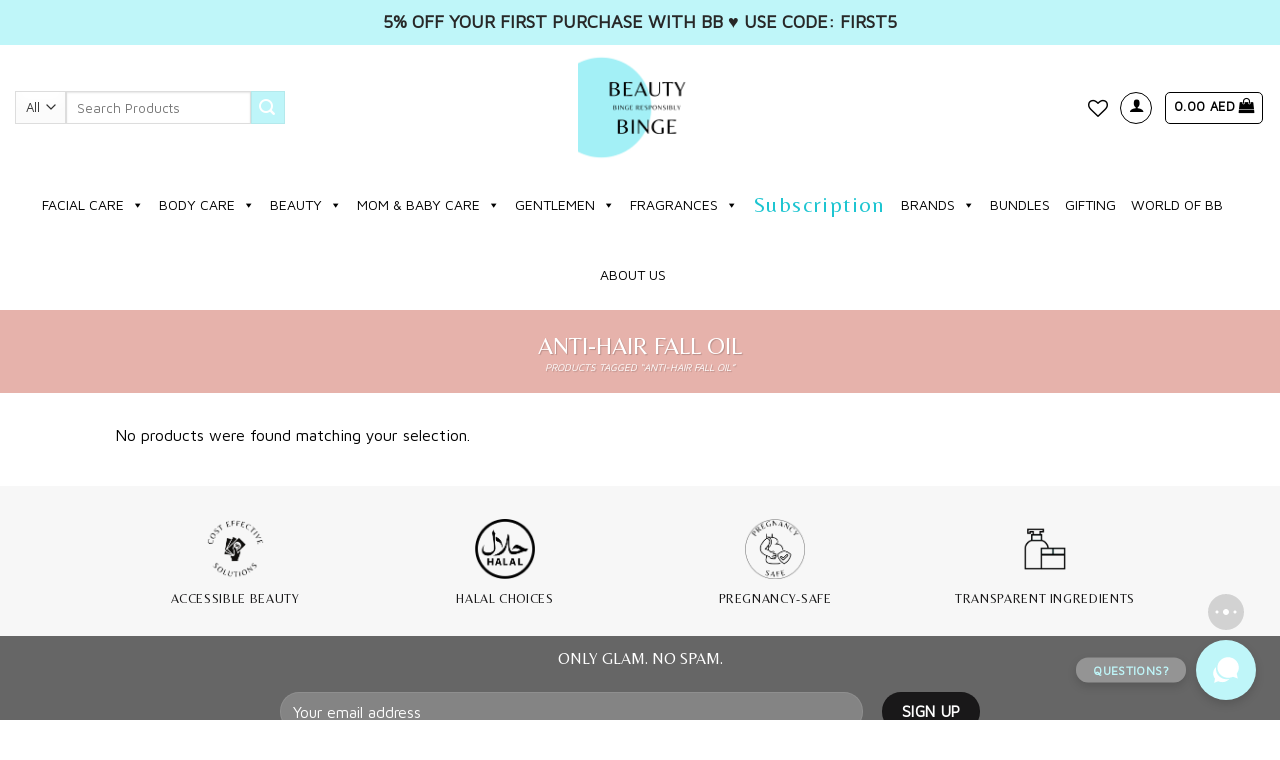

--- FILE ---
content_type: text/html; charset=UTF-8
request_url: https://www.cleanbeautybinge.com/product-tag/anti-hair-fall-oil/
body_size: 31693
content:
<!DOCTYPE html>
<!--[if IE 9 ]> <html dir="ltr" lang="en-US" prefix="og: https://ogp.me/ns#" class="ie9 loading-site no-js"> <![endif]-->
<!--[if IE 8 ]> <html dir="ltr" lang="en-US" prefix="og: https://ogp.me/ns#" class="ie8 loading-site no-js"> <![endif]-->
<!--[if (gte IE 9)|!(IE)]><!--><html dir="ltr" lang="en-US" prefix="og: https://ogp.me/ns#" class="loading-site no-js"> <!--<![endif]-->
<head>
	<meta charset="UTF-8" />
	<link rel="profile" href="https://gmpg.org/xfn/11" />
	<link rel="pingback" href="https://www.cleanbeautybinge.com/xmlrpc.php" />
	<link rel="icon" type="image/png" href="https://cleanbeautybinge.com/wp-content/uploads/2020/12/favicon-32x32-1.png" sizes="32x32" />
	<link rel="icon" type="image/png" href="https://cleanbeautybinge.com/wp-content/uploads/2020/12/favicon-16x16-1.png" sizes="16x16" />




					<script>document.documentElement.className = document.documentElement.className + ' yes-js js_active js'</script>
				<script>(function(html){html.className = html.className.replace(/\bno-js\b/,'js')})(document.documentElement);</script>
<title>Anti-Hair Fall oil - Beauty Binge</title>

		<!-- All in One SEO 4.9.3 - aioseo.com -->
	<meta name="robots" content="max-image-preview:large" />
	<link rel="canonical" href="https://www.cleanbeautybinge.com/product-tag/anti-hair-fall-oil/" />
	<meta name="generator" content="All in One SEO (AIOSEO) 4.9.3" />
		<script type="application/ld+json" class="aioseo-schema">
			{"@context":"https:\/\/schema.org","@graph":[{"@type":"BreadcrumbList","@id":"https:\/\/www.cleanbeautybinge.com\/product-tag\/anti-hair-fall-oil\/#breadcrumblist","itemListElement":[{"@type":"ListItem","@id":"https:\/\/www.cleanbeautybinge.com#listItem","position":1,"name":"Home","item":"https:\/\/www.cleanbeautybinge.com","nextItem":{"@type":"ListItem","@id":"https:\/\/www.cleanbeautybinge.com\/shop-clean-beauty\/#listItem","name":"Shop"}},{"@type":"ListItem","@id":"https:\/\/www.cleanbeautybinge.com\/shop-clean-beauty\/#listItem","position":2,"name":"Shop","item":"https:\/\/www.cleanbeautybinge.com\/shop-clean-beauty\/","nextItem":{"@type":"ListItem","@id":"https:\/\/www.cleanbeautybinge.com\/product-tag\/anti-hair-fall-oil\/#listItem","name":"Anti-Hair Fall oil"},"previousItem":{"@type":"ListItem","@id":"https:\/\/www.cleanbeautybinge.com#listItem","name":"Home"}},{"@type":"ListItem","@id":"https:\/\/www.cleanbeautybinge.com\/product-tag\/anti-hair-fall-oil\/#listItem","position":3,"name":"Anti-Hair Fall oil","previousItem":{"@type":"ListItem","@id":"https:\/\/www.cleanbeautybinge.com\/shop-clean-beauty\/#listItem","name":"Shop"}}]},{"@type":"CollectionPage","@id":"https:\/\/www.cleanbeautybinge.com\/product-tag\/anti-hair-fall-oil\/#collectionpage","url":"https:\/\/www.cleanbeautybinge.com\/product-tag\/anti-hair-fall-oil\/","name":"Anti-Hair Fall oil - Beauty Binge","inLanguage":"en-US","isPartOf":{"@id":"https:\/\/www.cleanbeautybinge.com\/#website"},"breadcrumb":{"@id":"https:\/\/www.cleanbeautybinge.com\/product-tag\/anti-hair-fall-oil\/#breadcrumblist"}},{"@type":"Organization","@id":"https:\/\/www.cleanbeautybinge.com\/#organization","name":"Beauty Binge","description":"Let us do the clean checks, while you binge responsibly!","url":"https:\/\/www.cleanbeautybinge.com\/","telephone":"+971507398301","logo":{"@type":"ImageObject","url":"https:\/\/www.cleanbeautybinge.com\/wp-content\/uploads\/2023\/06\/Clean-Beauty-Binge.jpeg","@id":"https:\/\/www.cleanbeautybinge.com\/product-tag\/anti-hair-fall-oil\/#organizationLogo","width":1024,"height":1024,"caption":"Clean Beauty Binge"},"image":{"@id":"https:\/\/www.cleanbeautybinge.com\/product-tag\/anti-hair-fall-oil\/#organizationLogo"},"sameAs":["https:\/\/www.facebook.com\/cleanbeautybinge\/","https:\/\/www.instagram.com\/cleanbeautybinge\/","https:\/\/www.pinterest.com\/cleanbeautybinge\/","https:\/\/www.linkedin.com\/company\/beautybinge\/?viewAsMember=true"]},{"@type":"WebSite","@id":"https:\/\/www.cleanbeautybinge.com\/#website","url":"https:\/\/www.cleanbeautybinge.com\/","name":"Clean Beauty Binge","description":"Let us do the clean checks, while you binge responsibly!","inLanguage":"en-US","publisher":{"@id":"https:\/\/www.cleanbeautybinge.com\/#organization"}}]}
		</script>
		<!-- All in One SEO -->

<meta name="viewport" content="width=device-width, initial-scale=1" /><link rel='dns-prefetch' href='//www.google.com' />
<link rel='dns-prefetch' href='//capi-automation.s3.us-east-2.amazonaws.com' />
<link rel='dns-prefetch' href='//cdn.jsdelivr.net' />
<link rel='prefetch' href='https://www.cleanbeautybinge.com/wp-content/themes/flatsome/assets/js/flatsome.js?ver=43f05e0ca79aa585a6aa' />
<link rel='prefetch' href='https://www.cleanbeautybinge.com/wp-content/themes/flatsome/assets/js/chunk.slider.js?ver=3.17.7' />
<link rel='prefetch' href='https://www.cleanbeautybinge.com/wp-content/themes/flatsome/assets/js/chunk.popups.js?ver=3.17.7' />
<link rel='prefetch' href='https://www.cleanbeautybinge.com/wp-content/themes/flatsome/assets/js/chunk.tooltips.js?ver=3.17.7' />
<link rel='prefetch' href='https://www.cleanbeautybinge.com/wp-content/themes/flatsome/assets/js/woocommerce.js?ver=1a392523165907adee6a' />
<link rel="alternate" type="application/rss+xml" title="Beauty Binge &raquo; Feed" href="https://www.cleanbeautybinge.com/feed/" />
<link rel="alternate" type="application/rss+xml" title="Beauty Binge &raquo; Comments Feed" href="https://www.cleanbeautybinge.com/comments/feed/" />
<link rel="alternate" type="application/rss+xml" title="Beauty Binge &raquo; Anti-Hair Fall oil Tag Feed" href="https://www.cleanbeautybinge.com/product-tag/anti-hair-fall-oil/feed/" />
<link rel='stylesheet' id='sbi_styles-css' href='https://www.cleanbeautybinge.com/wp-content/plugins/instagram-feed/css/sbi-styles.min.css?ver=6.10.0' type='text/css' media='all' />
<style id='classic-theme-styles-inline-css' type='text/css'>
/*! This file is auto-generated */
.wp-block-button__link{color:#fff;background-color:#32373c;border-radius:9999px;box-shadow:none;text-decoration:none;padding:calc(.667em + 2px) calc(1.333em + 2px);font-size:1.125em}.wp-block-file__button{background:#32373c;color:#fff;text-decoration:none}
</style>
<style id='woocommerce-inline-inline-css' type='text/css'>
.woocommerce form .form-row .required { visibility: visible; }
</style>
<link rel='stylesheet' id='dashicons-css' href='https://www.cleanbeautybinge.com/wp-includes/css/dashicons.min.css?ver=6.3.7' type='text/css' media='all' />
<style id='dashicons-inline-css' type='text/css'>
[data-font="Dashicons"]:before {font-family: 'Dashicons' !important;content: attr(data-icon) !important;speak: none !important;font-weight: normal !important;font-variant: normal !important;text-transform: none !important;line-height: 1 !important;font-style: normal !important;-webkit-font-smoothing: antialiased !important;-moz-osx-font-smoothing: grayscale !important;}
</style>
<link rel='stylesheet' id='flatsome-woocommerce-wishlist-css' href='https://www.cleanbeautybinge.com/wp-content/themes/flatsome/inc/integrations/wc-yith-wishlist/wishlist.css?ver=3.10.2' type='text/css' media='all' />
<link rel='stylesheet' id='flatsome-main-css' href='https://www.cleanbeautybinge.com/wp-content/themes/flatsome/assets/css/flatsome.css?ver=3.17.7' type='text/css' media='all' />
<style id='flatsome-main-inline-css' type='text/css'>
@font-face {
				font-family: "fl-icons";
				font-display: block;
				src: url(https://www.cleanbeautybinge.com/wp-content/themes/flatsome/assets/css/icons/fl-icons.eot?v=3.17.7);
				src:
					url(https://www.cleanbeautybinge.com/wp-content/themes/flatsome/assets/css/icons/fl-icons.eot#iefix?v=3.17.7) format("embedded-opentype"),
					url(https://www.cleanbeautybinge.com/wp-content/themes/flatsome/assets/css/icons/fl-icons.woff2?v=3.17.7) format("woff2"),
					url(https://www.cleanbeautybinge.com/wp-content/themes/flatsome/assets/css/icons/fl-icons.ttf?v=3.17.7) format("truetype"),
					url(https://www.cleanbeautybinge.com/wp-content/themes/flatsome/assets/css/icons/fl-icons.woff?v=3.17.7) format("woff"),
					url(https://www.cleanbeautybinge.com/wp-content/themes/flatsome/assets/css/icons/fl-icons.svg?v=3.17.7#fl-icons) format("svg");
			}
</style>
<link rel='stylesheet' id='flatsome-shop-css' href='https://www.cleanbeautybinge.com/wp-content/themes/flatsome/assets/css/flatsome-shop.css?ver=3.17.7' type='text/css' media='all' />
<script type='text/javascript' src='https://www.cleanbeautybinge.com/wp-includes/js/jquery/jquery.min.js?ver=3.7.0' id='jquery-core-js'></script>
<script type='text/javascript' src='https://www.cleanbeautybinge.com/wp-includes/js/jquery/jquery-migrate.min.js?ver=3.4.1' id='jquery-migrate-js'></script>
<script type='text/javascript' src='https://www.cleanbeautybinge.com/wp-content/plugins/recaptcha-woo/js/rcfwc.js?ver=1.0' id='rcfwc-js-js' defer data-wp-strategy='defer'></script>
<script type='text/javascript' src='https://www.google.com/recaptcha/api.js?hl=en_US' id='recaptcha-js' defer data-wp-strategy='defer'></script>
<link rel="https://api.w.org/" href="https://www.cleanbeautybinge.com/wp-json/" /><link rel="alternate" type="application/json" href="https://www.cleanbeautybinge.com/wp-json/wp/v2/product_tag/2437" /><link rel="EditURI" type="application/rsd+xml" title="RSD" href="https://www.cleanbeautybinge.com/xmlrpc.php?rsd" />
<meta name="generator" content="WordPress 6.3.7" />
<meta name="generator" content="WooCommerce 8.2.4" />
<link rel="shortcut icon" href="https://www.cleanbeautybinge.com/wp-content/uploads/2020/05/cropped-bb-icon.png">
<script type="text/javascript">
    (function(c,l,a,r,i,t,y){
        c[a]=c[a]||function(){(c[a].q=c[a].q||[]).push(arguments)};
        t=l.createElement(r);t.async=1;t.src="https://www.clarity.ms/tag/"+i;
        y=l.getElementsByTagName(r)[0];y.parentNode.insertBefore(t,y);
    })(window, document, "clarity", "script", "bg9yu2szv5");
</script>

<meta name="seobility" content="f864d7ce3d2f8de36120c68e0e0e0bce">

<!-- Google tag (gtag.js) -->
<script async src="https://www.googletagmanager.com/gtag/js?id=AW-620352839"></script>
<script>
  window.dataLayer = window.dataLayer || [];
  function gtag(){dataLayer.push(arguments);}
  gtag('js', new Date());

  gtag('config', 'AW-620352839');
</script>
	<noscript><style>.woocommerce-product-gallery{ opacity: 1 !important; }</style></noscript>
	<!-- Instagram Feed CSS -->
<style type="text/css">
@media all and (max-width:1024px) {
    div#col-1266303855 {
        flex-basis: unset !important;
        max-width: unset !important;
    }
    
    div#sbi_images a.sbi_photo {
        height: 65px !important;
    }
}
</style>
			<script  type="text/javascript">
				!function(f,b,e,v,n,t,s){if(f.fbq)return;n=f.fbq=function(){n.callMethod?
					n.callMethod.apply(n,arguments):n.queue.push(arguments)};if(!f._fbq)f._fbq=n;
					n.push=n;n.loaded=!0;n.version='2.0';n.queue=[];t=b.createElement(e);t.async=!0;
					t.src=v;s=b.getElementsByTagName(e)[0];s.parentNode.insertBefore(t,s)}(window,
					document,'script','https://connect.facebook.net/en_US/fbevents.js');
			</script>
			<!-- WooCommerce Facebook Integration Begin -->
			<script  type="text/javascript">

				fbq('init', '2688646101391252', {}, {
    "agent": "woocommerce_2-8.2.4-3.5.15"
});

				document.addEventListener( 'DOMContentLoaded', function() {
					// Insert placeholder for events injected when a product is added to the cart through AJAX.
					document.body.insertAdjacentHTML( 'beforeend', '<div class=\"wc-facebook-pixel-event-placeholder\"></div>' );
				}, false );

			</script>
			<!-- WooCommerce Facebook Integration End -->
			<link rel="icon" href="https://www.cleanbeautybinge.com/wp-content/uploads/2023/06/cropped-Clean-Beauty-Binge-32x32.jpeg" sizes="32x32" />
<link rel="icon" href="https://www.cleanbeautybinge.com/wp-content/uploads/2023/06/cropped-Clean-Beauty-Binge-192x192.jpeg" sizes="192x192" />
<link rel="apple-touch-icon" href="https://www.cleanbeautybinge.com/wp-content/uploads/2023/06/cropped-Clean-Beauty-Binge-180x180.jpeg" />
<meta name="msapplication-TileImage" content="https://www.cleanbeautybinge.com/wp-content/uploads/2023/06/cropped-Clean-Beauty-Binge-270x270.jpeg" />
<style id="custom-css" type="text/css">:root {--primary-color: #191819;}.header-main{height: 125px}#logo img{max-height: 125px}#logo{width:360px;}#logo a{max-width:360px;}.header-bottom{min-height: 39px}.header-top{min-height: 30px}.transparent .header-main{height: 30px}.transparent #logo img{max-height: 30px}.has-transparent + .page-title:first-of-type,.has-transparent + #main > .page-title,.has-transparent + #main > div > .page-title,.has-transparent + #main .page-header-wrapper:first-of-type .page-title{padding-top: 80px;}.header.show-on-scroll,.stuck .header-main{height:70px!important}.stuck #logo img{max-height: 70px!important}.search-form{ width: 65%;}.header-bg-color {background-color: #ffffff}.header-bottom {background-color: #ffffff}.top-bar-nav > li > a{line-height: 46px }.header-main .nav > li > a{line-height: 18px }.stuck .header-main .nav > li > a{line-height: 50px }.header-bottom-nav > li > a{line-height: 16px }@media (max-width: 549px) {.header-main{height: 67px}#logo img{max-height: 67px}}.nav-dropdown-has-arrow.nav-dropdown-has-border li.has-dropdown:before{border-bottom-color: #8e8e8e;}.nav .nav-dropdown{border-color: #8e8e8e }.nav-dropdown{font-size:90%}.nav-dropdown-has-arrow li.has-dropdown:after{border-bottom-color: #ffffff;}.nav .nav-dropdown{background-color: #ffffff}.header-top{background-color:rgba(255,255,255,0.91)!important;}/* Color */.accordion-title.active, .has-icon-bg .icon .icon-inner,.logo a, .primary.is-underline, .primary.is-link, .badge-outline .badge-inner, .nav-outline > li.active> a,.nav-outline >li.active > a, .cart-icon strong,[data-color='primary'], .is-outline.primary{color: #191819;}/* Color !important */[data-text-color="primary"]{color: #191819!important;}/* Background Color */[data-text-bg="primary"]{background-color: #191819;}/* Background */.scroll-to-bullets a,.featured-title, .label-new.menu-item > a:after, .nav-pagination > li > .current,.nav-pagination > li > span:hover,.nav-pagination > li > a:hover,.has-hover:hover .badge-outline .badge-inner,button[type="submit"], .button.wc-forward:not(.checkout):not(.checkout-button), .button.submit-button, .button.primary:not(.is-outline),.featured-table .title,.is-outline:hover, .has-icon:hover .icon-label,.nav-dropdown-bold .nav-column li > a:hover, .nav-dropdown.nav-dropdown-bold > li > a:hover, .nav-dropdown-bold.dark .nav-column li > a:hover, .nav-dropdown.nav-dropdown-bold.dark > li > a:hover, .header-vertical-menu__opener ,.is-outline:hover, .tagcloud a:hover,.grid-tools a, input[type='submit']:not(.is-form), .box-badge:hover .box-text, input.button.alt,.nav-box > li > a:hover,.nav-box > li.active > a,.nav-pills > li.active > a ,.current-dropdown .cart-icon strong, .cart-icon:hover strong, .nav-line-bottom > li > a:before, .nav-line-grow > li > a:before, .nav-line > li > a:before,.banner, .header-top, .slider-nav-circle .flickity-prev-next-button:hover svg, .slider-nav-circle .flickity-prev-next-button:hover .arrow, .primary.is-outline:hover, .button.primary:not(.is-outline), input[type='submit'].primary, input[type='submit'].primary, input[type='reset'].button, input[type='button'].primary, .badge-inner{background-color: #191819;}/* Border */.nav-vertical.nav-tabs > li.active > a,.scroll-to-bullets a.active,.nav-pagination > li > .current,.nav-pagination > li > span:hover,.nav-pagination > li > a:hover,.has-hover:hover .badge-outline .badge-inner,.accordion-title.active,.featured-table,.is-outline:hover, .tagcloud a:hover,blockquote, .has-border, .cart-icon strong:after,.cart-icon strong,.blockUI:before, .processing:before,.loading-spin, .slider-nav-circle .flickity-prev-next-button:hover svg, .slider-nav-circle .flickity-prev-next-button:hover .arrow, .primary.is-outline:hover{border-color: #191819}.nav-tabs > li.active > a{border-top-color: #191819}.widget_shopping_cart_content .blockUI.blockOverlay:before { border-left-color: #191819 }.woocommerce-checkout-review-order .blockUI.blockOverlay:before { border-left-color: #191819 }/* Fill */.slider .flickity-prev-next-button:hover svg,.slider .flickity-prev-next-button:hover .arrow{fill: #191819;}/* Focus */.primary:focus-visible, .submit-button:focus-visible, button[type="submit"]:focus-visible { outline-color: #191819!important; }/* Background Color */[data-icon-label]:after, .secondary.is-underline:hover,.secondary.is-outline:hover,.icon-label,.button.secondary:not(.is-outline),.button.alt:not(.is-outline), .badge-inner.on-sale, .button.checkout, .single_add_to_cart_button, .current .breadcrumb-step{ background-color:#bef5f9; }[data-text-bg="secondary"]{background-color: #bef5f9;}/* Color */.secondary.is-underline,.secondary.is-link, .secondary.is-outline,.stars a.active, .star-rating:before, .woocommerce-page .star-rating:before,.star-rating span:before, .color-secondary{color: #bef5f9}/* Color !important */[data-text-color="secondary"]{color: #bef5f9!important;}/* Border */.secondary.is-outline:hover{border-color:#bef5f9}/* Focus */.secondary:focus-visible, .alt:focus-visible { outline-color: #bef5f9!important; }.success.is-underline:hover,.success.is-outline:hover,.success{background-color: #81d742}.success-color, .success.is-link, .success.is-outline{color: #81d742;}.success-border{border-color: #81d742!important;}/* Color !important */[data-text-color="success"]{color: #81d742!important;}/* Background Color */[data-text-bg="success"]{background-color: #81d742;}.alert.is-underline:hover,.alert.is-outline:hover,.alert{background-color: #dd3333}.alert.is-link, .alert.is-outline, .color-alert{color: #dd3333;}/* Color !important */[data-text-color="alert"]{color: #dd3333!important;}/* Background Color */[data-text-bg="alert"]{background-color: #dd3333;}body{color: #000000}h1,h2,h3,h4,h5,h6,.heading-font{color: #191819;}body{font-size: 100%;}@media screen and (max-width: 549px){body{font-size: 100%;}}body{font-family: "Maven Pro", sans-serif;}body {font-weight: 400;font-style: normal;}.nav > li > a {font-family: "Maven Pro", sans-serif;}.mobile-sidebar-levels-2 .nav > li > ul > li > a {font-family: "Maven Pro", sans-serif;}.nav > li > a,.mobile-sidebar-levels-2 .nav > li > ul > li > a {font-weight: 400;font-style: normal;}h1,h2,h3,h4,h5,h6,.heading-font, .off-canvas-center .nav-sidebar.nav-vertical > li > a{font-family: Belleza, sans-serif;}h1,h2,h3,h4,h5,h6,.heading-font,.banner h1,.banner h2 {font-weight: 400;font-style: normal;}.alt-font{font-family: "Maven Pro", sans-serif;}.alt-font {font-weight: 400!important;font-style: normal!important;}.header:not(.transparent) .top-bar-nav > li > a {color: #777777;}.header:not(.transparent) .top-bar-nav.nav > li > a:hover,.header:not(.transparent) .top-bar-nav.nav > li.active > a,.header:not(.transparent) .top-bar-nav.nav > li.current > a,.header:not(.transparent) .top-bar-nav.nav > li > a.active,.header:not(.transparent) .top-bar-nav.nav > li > a.current{color: #0a0a0a;}.top-bar-nav.nav-line-bottom > li > a:before,.top-bar-nav.nav-line-grow > li > a:before,.top-bar-nav.nav-line > li > a:before,.top-bar-nav.nav-box > li > a:hover,.top-bar-nav.nav-box > li.active > a,.top-bar-nav.nav-pills > li > a:hover,.top-bar-nav.nav-pills > li.active > a{color:#FFF!important;background-color: #0a0a0a;}a{color: #191819;}a:hover{color: #d9a196;}.tagcloud a:hover{border-color: #d9a196;background-color: #d9a196;}.widget a{color: #191819;}.widget a:hover{color: #d9a196;}.widget .tagcloud a:hover{border-color: #d9a196; background-color: #d9a196;}.is-divider{background-color: #f6f6f6;}.shop-page-title.featured-title .title-overlay{background-color: #e6b2ab;}.current .breadcrumb-step, [data-icon-label]:after, .button#place_order,.button.checkout,.checkout-button,.single_add_to_cart_button.button{background-color: #000000!important }.has-equal-box-heights .box-image {padding-top: 100%;}.badge-inner.new-bubble{background-color: #1e1e1e}.star-rating span:before,.star-rating:before, .woocommerce-page .star-rating:before, .stars a:hover:after, .stars a.active:after{color: #bef5f9}.price del, .product_list_widget del, del .woocommerce-Price-amount { color: #000000; }ins .woocommerce-Price-amount { color: #deb4ad; }.shop-page-title.featured-title .title-bg{background-image: url(http://www.cleanbeautybinge.com/wp-content/uploads/2020/03/123-copy.jpg);}@media screen and (min-width: 550px){.products .box-vertical .box-image{min-width: 400px!important;width: 400px!important;}}.header-main .social-icons,.header-main .cart-icon strong,.header-main .menu-title,.header-main .header-button > .button.is-outline,.header-main .nav > li > a > i:not(.icon-angle-down){color: #000000!important;}.header-main .header-button > .button.is-outline,.header-main .cart-icon strong:after,.header-main .cart-icon strong{border-color: #000000!important;}.header-main .header-button > .button:not(.is-outline){background-color: #000000!important;}.header-main .current-dropdown .cart-icon strong,.header-main .header-button > .button:hover,.header-main .header-button > .button:hover i,.header-main .header-button > .button:hover span{color:#FFF!important;}.header-main .menu-title:hover,.header-main .social-icons a:hover,.header-main .header-button > .button.is-outline:hover,.header-main .nav > li > a:hover > i:not(.icon-angle-down){color: #333333!important;}.header-main .current-dropdown .cart-icon strong,.header-main .header-button > .button:hover{background-color: #333333!important;}.header-main .current-dropdown .cart-icon strong:after,.header-main .current-dropdown .cart-icon strong,.header-main .header-button > .button:hover{border-color: #333333!important;}.absolute-footer, html{background-color: #ffffff}.page-title-small + main .product-container > .row{padding-top:0;}button[name='update_cart'] { display: none; }.nav-vertical-fly-out > li + li {border-top-width: 1px; border-top-style: solid;}.label-new.menu-item > a:after{content:"New";}.label-hot.menu-item > a:after{content:"Hot";}.label-sale.menu-item > a:after{content:"Sale";}.label-popular.menu-item > a:after{content:"Popular";}</style>		<style type="text/css" id="wp-custom-css">
			/*.header-main { z-index: 999999 !important; }*/ #masthead #logo { position:relative;} .header-wrapper.stuck, .header-shadow .header-wrapper, .layout-shadow #wrapper { box-shadow: 0px 0px 0px rgba(0,0,0,0.0); } .home-banner{margin-top:10px;} .top-bar-sec p{color:#282828; font-weight: bolder; font-size:18px; padding-top:8px; font-family: "Maven Pro", sans-serif; text-transform:uppercase; } .top-bar-sec{background-color:#bff6f9; height:45px; margin-top:0px; min-height:45px; } .trending-sec{vertical-align: middle; padding-top: 70px;} .trending-sec h2{font-size:30px;} .blog-top-title{margin-top:-30px;} .single_add_to_cart_button.button.alt { width: 150px; height: 50px; background-color: #191819 !important; color: #fff; } @media (max-width: 776px){ .page-id-1606 .breadcrumbs .icon-angle-right{display:block;} .top-bar-sec p{ font-size:12px; padding-left:7px; padding-right:7px; } #masthead #logo {margin-top:0px; position:relative;} .trending-sec { padding-top: 12px; } } .single_add_to_cart_button.button.alt:hover { background-color: #fff !important; color: #191819 !important; box-shadow: inset 0 0 0 0px rgba(0, 0, 0, 0); height: 50px; } .minus.button.is-form { background-color: #ffffff; width: 2.5em; height: 50px; } .plus.button.is-form { background-color: #ffffff; width: 2.5em; height: 50px; } .input-text.qty.text { box-shadow: inset 0 0px 0px rgba(0,0,0,0.1); height: 50px; } #tab-title-description { display: none; } .woocommerce-breadcrumb.breadcrumbs { display: block; font-size: 10px; font-weight: 100; font-style: italic; } .woocommerce-tabs.wc-tabs-wrapper.container.tabbed-content { border-top:1px solid #ffffff; } .product-section { border-top:1px solid #ffffff; margin: 40px 0px 50px 0px; } .accordion-title { font-size: 90%; } .image-tools .wishlist-button:hover { background-color: #c9f4f8; border-color: #c9f4f8; } .button.is-outline, input[type='submit'].is-outline, input[type='reset'].is-outline, input[type='button'].is-outline { border-width: 1px; } p.in-stock { color: #a8d6d6; } #footer > div { display: none; } .accordion-title.active { background-color: #fff; } .wmc-currency-wrapper { display: none; } /* sticky add to cart */ .sticky-add-to-cart--active { background-color: #fff; } .mynewbutton { background: #191819 !important; color: #fff !important; height: 50px; } .mynewbutton:hover { background: #fff !important; color: #191819 !important; box-shadow: inset 0 0 0 1px rgba(1, 1, 1, 1); } .mynewbuttonsimple { color: #fff !important; height: 50px; font-weight: thin; } .mynewbuttonsimple:hover { background: #fff !important; color: #191819 !important; box-shadow: inset 0 0 0 1px rgba(1, 1, 1, 1); } .quick-view.quick-view-added { background: #181918 !important; color: #fff !important; } .quick-view.quick-view-added:hover { background: #fff !important; color: #181918 !important; } .checkout-button.button.alt.wc-forward { background: #181918 !important; color: #fff !important; height: 50px; } .checkout-button.button.alt.wc-forward:hover { background: #fff !important; color: #181918 !important; box-shadow: inset 0 0 0 0px rgba(0, 0, 0, 0); } .button#place_order, .button.checkout { background: #181918 !important; color: #fff !important; height: 50px; } .button#place_order:hover, .button.checkout:hover { background: #fff !important; color: #181918 !important; box-shadow: inset 0 0 0 0px rgba(0, 0, 0, 0); } .mynewbutton2 { background: #191819 !important; color: #fff !important; height: 50px; } .mynewbutton2:hover { background: #fff !important; color: #181918 !important; box-shadow: inset 0 0 0 0px rgba(0, 0, 0, 0); } .yith-wcwl-add-to-wishlist .add_to_wishlist.single_add_to_wishlist { width: 23% !important; font-size: 0.76em !important; background: #c9f4f8; color: #191819 } .add_to_wishlist.single_add_to_wishlist:hover { width: 23% !important; font-size: 0.76em !important; background: #191819; color: #c9f4f8; } .wishlist-popup.dark { display: none; } #my-account-nav > li.woocommerce-MyAccount-navigation-link.woocommerce-MyAccount-navigation-link--downloads > a { display: none; } #main > div.page-wrapper.my-account.mb > div > div > div.large-9.col > div > div > ul > li.woocommerce-MyAccount-navigation-link.woocommerce-MyAccount-navigation-link--downloads { display: none; } .product-footer { margin-top: -50px; } .ywpar-button-message { background-color: #191819 !important; color: #fff; padding:10px; font-weight: 700; } .ywpar-button-message:hover { background-color: #fff !important; color: #191819 !important; box-shadow: inset 0 0 0 0px rgba(0, 0, 0, 0); padding: 10px; font-weight: 700; } #cookie-law-info-again { box-shadow: #161616 0px 0px 0px 0px; } .surveybutton { width:100%; background-color: #191819 !important; color: #fff !important; font-weight: 700 !important; } .surveybutton:hover { background-color: #fff !important; color: #191819 !important; box-shadow: inset 0 0 0 0px rgba(0, 0, 0, 0); font-weight: 700; } #wpcf7-f1775-o1 { margin-top: 30px; } #wpcf7-f1775-o1 > form > div:nth-child(n) > label > center { font-weight: 400; } #popmake-1771 { padding: 32px 30px 0px 30px !important; } body > div.wlwl_lucky_wheel_content.lucky_wheel_content_show { max-width: 100% !important; } #wlwl_chek_mail { background-color: #191819 !important; color: #fff; font-weight: 700; } #wlwl_chek_mail:hover { background-color: #fff !important; color: #191819 !important; box-shadow: inset 0 0 0 0px rgba(0, 0, 0, 0); } body > div.wlwl_lucky_wheel_content.lucky_wheel_content_show > div.wheel-content-wrapper > div.wheel_content_right > div.wlwl_user_lucky { width: 100%; margin-left: 50%; } .wheel_description { line-height: 1.0; margin-bottom: -20px; margin-top: 70px; font-weight: bold; } @media (max-width: 800px) { .wheel_description { margin-top: 0px; font-weight: bold; }} .wlwl-cancel{ display:inline-block; margin-top: 20px; } .wlwl-frontend-result{ line-height: 1.0; font-weight: bold; font-size: 100%; } input[type='submit']:hover { box-shadow: unset; } .product-summary .woocommerce-Price-currencySymbol { font-size: inherit; } .yith-par-message { padding: 25px 0; } .page-id-533 .icon-box-text { text-transform: uppercase; } .grid-tools a { text-transform: none; } .cart-discount { background-color: #d9d9d9; } .pum-theme-1769 .pum-title, .pum-theme-cutting-edge .pum-title { font-size: 24px; } .yith-par-message { font-size: 90%; } .star-rating span:before, .star-rating:before, .woocommerce-page .star-rating:before { color: #fff; } .wheel_content_right > .wlwl_user_lucky > .wlwl_spin_button { text-transform: none; } .success-color, .success.is-link, .success.is-outline { color: #000; } .ywpar-button-message { max-width: 250px; text-align: center; } a.icon:not(.button):hover { color: #000; } .ywpar-button-message, .ywpar-button-message:hover, #yith-wcwl-form .button.alt { line-height: 2.4em; padding: 0 1.2em; } input[type='submit'].surveybutton, .button.wc-forward, .checkout-button.button.alt.wc-forward, .ywpar-button-message, .button#place_order, .button.checkout, .mynewbutton, input[type='submit'].mynewbutton, #yith-wcwl-form .button.alt { font-size: 20px; font-weight: bold; } #yith-wcwl-form .button.alt { background: #191819 !important; color: #fff !important; height: auto; } #yith-wcwl-form .button.alt:hover{ background: #fff !important; color: #191819 !important; box-shadow: inset 0 0 0 0px rgba(0, 0, 0, 0); } #element.style{ color: #000; } mark { background-color: transparent; color: #c79189; } .woocommerce-product-attributes-item__value{ pointer-events: none; } .badge-inner.callout-new-bg.is-small.new-bubble{ padding-top:18px; text-align: center; vertical-align: middle; background-color: #caf4f8; margin-top: -30px; margin-left:10px; } .badge-inner.new-bubble{ text-align: center; vertical-align: middle; color: #000; font-size:13px; font-weight:500; display: inline-block; height:50px; width: 50px; } .tabs.wc-tabs.product-tabs.small-nav-collapse.nav.nav-uppercase.nav-line.nav-left{ padding-top:50px; } .wpcf7-form{ text-align: center; margin-top: 20px; } .wpcf7-form-control.wpcf7-submit { background: #191819 !important; color: #fff !important; height: 50px; width: 150px; margin-top: 10px; } .wpcf7-form-control.wpcf7-submit:hover { background: #fff !important; color: #191819 !important; box-shadow: inset 0 0 0 1px rgba(1, 1, 1, 1); } .pwb-brand-shortcode{ text-transform: uppercase; font-weight: bold; margin-bottom: 5px; } @media (max-width: 800px) { .dgwt-wcas-sf-wrapp input[type=search].dgwt-wcas-search-input { width: 100%; }} div.product-short-description{ font-size:14px !important; font-family: "Maven Pro", sans-serif !important; } div.woocommerce-variation-description{ font-size: 14px !important; font-family: "Maven Pro", sans-serif !important; } .yith-par-message-variation{ font-size: 14px; font-family: "Maven Pro", sans-serif !important; } .tab-panels{ font-size: 14px !important; font-family: "Maven Pro", sans-serif !important; } .pwb-brand-description { text-align: center; font-family: "Maven Pro", sans-serif !important; padding-bottom: 1px; } .wlwl-finish-spinning .wheel_description { display: none; } .wlwl-frontend-result{ margin-top: 35%; } @media (max-width: 800px) .wlwl-frontend-result{ margin-top: 0px !important; } .mega-menu-description { display:none !important; } @media (min-width: 900px){ .wlwl-close-wheel { position: fixed; bottom: 0; top: 93%; width:51%;}} @media (max-width: 800px){ .wlwl-close-wheel { position: fixed; top: 90%; width:10%;}} .mc4wp-alert,.mc4wp-error,.mc4wp-alert, .mc4wp-success{ text-align: left; float: left; } .FoloosiPayApi{ background: #fff !important; color: #191819 !important; box-shadow: inset 0 0 0 1px rgba(1, 1, 1, 1); } .FoloosiPayApi:hover { background: #191819 !important; color: #fff !important; box-shadow: inset 0 0 0 1px rgba(1, 1, 1, 1);} .woocommerce { margin-top: 25px; } .wof-title, .wof-fgcolor, .wof-title em{ color: #fff !important; } .share-icons { display:none; } .entry-meta .posted-on,.entry-meta .byline { font-style:italic; } 


@media only screen and (max-width: 1000px)  #mega-menu-wrap-primary #mega-menu-primary li.mega-menu-megamenu > ul.mega-sub-menu > li.mega-menu-row > ul.mega-sub-menu > li.mega-menu-column { width: 20% !important; float:none; display:inline-block; vertical-align:top; } } .posted-on ,.byline { display:none !important; } .text-box-circle { min-width:350px !important; } @media only screen and (max-width: 549px) { .must-haves { margin-top: 30px; margin-bottom:0px; } .starter-kits { margin-top: -60px; margin-bottom: 30px; } .hide-for-small { display: block !important; } .footer-icons-tablet { display: none; } .checkout-page-title { font-size: 0.5em; } .cart-container { padding-top: 0px; } } .share-icons { display: inline-block; } .woocommerce-privacy-policy-text { display: none; } p#radio_choice_field span { display: flex; align-items: center; width: 150px; } .woocommerce-checkout .pt-0 .large-7 #checkout-radio { display: none!important; } .aws-container .aws-search-field { border: 1px #fff !important; box-shadow: none !important; } .mega-menu-link { text-transform: uppercase !important; margin-right: 5px !important; } .middle-menu a{ font-family: "Belleza" , sans-serif!important; font-size: 22px !important; letter-spacing: 1.4px; text-transform: capitalize!important; color: rgb(30, 197, 209) !important; } .gram-mobile .small-6{ width: 100% !important; max-width: 100% !important; flex-basis: 100% !important; } .gram-mobile { padding-left: 10px; padding-right: 8px; margin-top: 25px; } .mega-sub-menu { margin-top: -5px !important; } @media (max-width: 800px) { .category-page-title .page-title-inner { padding-top: 0 !important; padding-bottom: 0 !important; } .category-page-title .flex-center { margin-top: -20px; } .slider-rev { padding-top: 15px; margin-bottom: 10px; } } .woocommerce { margin-top: 0 !important; } /* style css in style menu */ .ywpar-button-message { clear: both; display: block; max-width: 150px; margin: 10px 0; } .category-page-title .page-title-inner .flex-center .shop-page-title { text-transform: uppercase !important; margin-bottom: 0; } .product-info.summary.entry-summary.product-summary .product-title.product_title.entry-title { text-transform: uppercase !important; } .image-tools.top.right.show-on-hover { opacity: 1; } .nav-dropdown li.wishlist-account-element { display: none !important; } .nav.nav-vertical li.wishlist-account-element { display: none !important; } .related.related-products-wrapper.product-section > h3 { text-align: center; } .woocommerce-Tabs-panel.woocommerce-Tabs-panel--description.panel.entry-content .section { padding-top: 0 !important; padding-bottom: 0 !important; } .woocommerce-tabs.wc-tabs-wrapper.container.tabbed-content { padding-bottom: 0; } .woocommerce .ced > h2 { text-align: center; line-height: 1.2; text-transform: uppercase; font-size: 1.25em; letter-spacing: .05em; } .add_to_wishlist.single_add_to_wishlist.button.alt > .yith-wcwl-icon.fa.fa-heart-o { font-family: 'fl-icons' !important; display: inline-block; } .section-footer-links a:hover { text-decoration: underline; color: #000; } .newsletter_section_pages .col{ padding: 0px !important; } 
/* parallax */ 
.testimonial .bg { background-attachment: fixed; background-position: center !important; }
/* slider new */ 
.hm-title { font-family: "Belleza", serif; font-weight: 300; font-size: 50px; color: #fff; text-align: center; opacity: 0.8; margin-top: 200px } .hm-sub { font-family: "Belleza", serif; font-weight: 300; color: #fff; text-align: center; margin-top: -20px; opacity: 0.8; } @media only screen and (max-width: 700px) { .hm-title { font-family: "Belleza", serif; font-weight: 300; font-size: 35px; color: #fff; text-align: center; opacity: 0.8; } .hm-sub { font-family: "Belleza", serif; font-weight: 300; color: #fff; text-align: center; margin-top: -20px; opacity: 0.8; } } .hm-button { border-color: #fff !important; } .hm-button span { color: #fff !important; } .hm-button span:hover { color: #000 !important; } .accordion-title { font-size: 23px; color: rgb(30, 197, 209) !important; } .mega-sub-menu > #mega-menu-item-22948 > .mega-menu-link { color: transparent !important; } 
/* product page css */
.benefits { font-size: 15px; color: rgb(30, 197, 209) !important; text-transform: uppercase; } .pd-new { font-size: 15px; color: rgb(30, 197, 209) !important; text-transform: uppercase; margin-top: 20px; } .icons-acf img { margin: 0px !important; } .benefits-acf , .benefits-acf li { font-size: 13px; } .benefits-acf { margin-bottom: 10px; } .accordion-title { font-size: 15px; text-transform: uppercase; font-family: "Belleza", sans-serif !important; font-weight: bold; } 

@media only screen and (max-width: 700px) { .single-product .payment_method_stripe_applepay { display: none; }}

.cart-icon strong {
	color: #000 !important;
	    border: 2px solid #000 !important;
}

.cart-icon strong:hover {
	background-color: #000 !important;
	color: #fff !important;
}

.cart-icon strong:after {
		border:2px solid #000 !important;
}

@media only screen and (max-width: 600px) {
	.br_alabel_image {
		transform: scale(0.8);
	}
}
@media only screen and (min-width: 900px) {
.index-up-1 { z-index: 999999 !important; margin-right: -200px; }
}
@media only screen and (max-width: 800px) { .index-up-1 .col-inner {
	z-index: 99999 !important;
}
}

#mega-menu-wrap-primary #mega-menu-primary > li.mega-menu-item{margin-right:10px !important;}

@media all and (max-width:1024px) {
   .custom-class-instagram-feed,.small-6{
		flex-basis:100% !important;
		max-width: 100% !important;
	}
    
    div#sbi_images a.sbi_photo {
        height: 65px !important;
    }
}		</style>
		<style id="kirki-inline-styles">/* latin-ext */
@font-face {
  font-family: 'Belleza';
  font-style: normal;
  font-weight: 400;
  font-display: swap;
  src: url(https://www.cleanbeautybinge.com/wp-content/fonts/belleza/font) format('woff');
  unicode-range: U+0100-02BA, U+02BD-02C5, U+02C7-02CC, U+02CE-02D7, U+02DD-02FF, U+0304, U+0308, U+0329, U+1D00-1DBF, U+1E00-1E9F, U+1EF2-1EFF, U+2020, U+20A0-20AB, U+20AD-20C0, U+2113, U+2C60-2C7F, U+A720-A7FF;
}
/* latin */
@font-face {
  font-family: 'Belleza';
  font-style: normal;
  font-weight: 400;
  font-display: swap;
  src: url(https://www.cleanbeautybinge.com/wp-content/fonts/belleza/font) format('woff');
  unicode-range: U+0000-00FF, U+0131, U+0152-0153, U+02BB-02BC, U+02C6, U+02DA, U+02DC, U+0304, U+0308, U+0329, U+2000-206F, U+20AC, U+2122, U+2191, U+2193, U+2212, U+2215, U+FEFF, U+FFFD;
}/* vietnamese */
@font-face {
  font-family: 'Maven Pro';
  font-style: normal;
  font-weight: 400;
  font-display: swap;
  src: url(https://www.cleanbeautybinge.com/wp-content/fonts/maven-pro/font) format('woff');
  unicode-range: U+0102-0103, U+0110-0111, U+0128-0129, U+0168-0169, U+01A0-01A1, U+01AF-01B0, U+0300-0301, U+0303-0304, U+0308-0309, U+0323, U+0329, U+1EA0-1EF9, U+20AB;
}
/* latin-ext */
@font-face {
  font-family: 'Maven Pro';
  font-style: normal;
  font-weight: 400;
  font-display: swap;
  src: url(https://www.cleanbeautybinge.com/wp-content/fonts/maven-pro/font) format('woff');
  unicode-range: U+0100-02BA, U+02BD-02C5, U+02C7-02CC, U+02CE-02D7, U+02DD-02FF, U+0304, U+0308, U+0329, U+1D00-1DBF, U+1E00-1E9F, U+1EF2-1EFF, U+2020, U+20A0-20AB, U+20AD-20C0, U+2113, U+2C60-2C7F, U+A720-A7FF;
}
/* latin */
@font-face {
  font-family: 'Maven Pro';
  font-style: normal;
  font-weight: 400;
  font-display: swap;
  src: url(https://www.cleanbeautybinge.com/wp-content/fonts/maven-pro/font) format('woff');
  unicode-range: U+0000-00FF, U+0131, U+0152-0153, U+02BB-02BC, U+02C6, U+02DA, U+02DC, U+0304, U+0308, U+0329, U+2000-206F, U+20AC, U+2122, U+2191, U+2193, U+2212, U+2215, U+FEFF, U+FFFD;
}</style><style type="text/css">/** Sunday 9th July 2023 06:26:26 UTC (core) **//** THIS FILE IS AUTOMATICALLY GENERATED - DO NOT MAKE MANUAL EDITS! **//** Custom CSS should be added to Mega Menu > Menu Themes > Custom Styling **/.mega-menu-last-modified-1688883986 { content: 'Sunday 9th July 2023 06:26:26 UTC'; }#mega-menu-wrap-primary, #mega-menu-wrap-primary #mega-menu-primary, #mega-menu-wrap-primary #mega-menu-primary ul.mega-sub-menu, #mega-menu-wrap-primary #mega-menu-primary li.mega-menu-item, #mega-menu-wrap-primary #mega-menu-primary li.mega-menu-row, #mega-menu-wrap-primary #mega-menu-primary li.mega-menu-column, #mega-menu-wrap-primary #mega-menu-primary a.mega-menu-link, #mega-menu-wrap-primary #mega-menu-primary span.mega-menu-badge {transition: none;border-radius: 0;box-shadow: none;background: none;border: 0;bottom: auto;box-sizing: border-box;clip: auto;color: #333;display: block;float: none;font-family: inherit;font-size: 14px;height: auto;left: auto;line-height: 1.7;list-style-type: none;margin: 0;min-height: auto;max-height: none;min-width: auto;max-width: none;opacity: 1;outline: none;overflow: visible;padding: 0;position: relative;pointer-events: auto;right: auto;text-align: left;text-decoration: none;text-indent: 0;text-transform: none;transform: none;top: auto;vertical-align: baseline;visibility: inherit;width: auto;word-wrap: break-word;white-space: normal;}#mega-menu-wrap-primary:before, #mega-menu-wrap-primary #mega-menu-primary:before, #mega-menu-wrap-primary #mega-menu-primary ul.mega-sub-menu:before, #mega-menu-wrap-primary #mega-menu-primary li.mega-menu-item:before, #mega-menu-wrap-primary #mega-menu-primary li.mega-menu-row:before, #mega-menu-wrap-primary #mega-menu-primary li.mega-menu-column:before, #mega-menu-wrap-primary #mega-menu-primary a.mega-menu-link:before, #mega-menu-wrap-primary #mega-menu-primary span.mega-menu-badge:before, #mega-menu-wrap-primary:after, #mega-menu-wrap-primary #mega-menu-primary:after, #mega-menu-wrap-primary #mega-menu-primary ul.mega-sub-menu:after, #mega-menu-wrap-primary #mega-menu-primary li.mega-menu-item:after, #mega-menu-wrap-primary #mega-menu-primary li.mega-menu-row:after, #mega-menu-wrap-primary #mega-menu-primary li.mega-menu-column:after, #mega-menu-wrap-primary #mega-menu-primary a.mega-menu-link:after, #mega-menu-wrap-primary #mega-menu-primary span.mega-menu-badge:after {display: none;}#mega-menu-wrap-primary {border-radius: 0;}@media only screen and (min-width: 801px) {#mega-menu-wrap-primary {background: #fff;}}#mega-menu-wrap-primary.mega-keyboard-navigation .mega-menu-toggle:focus, #mega-menu-wrap-primary.mega-keyboard-navigation .mega-toggle-block:focus, #mega-menu-wrap-primary.mega-keyboard-navigation .mega-toggle-block a:focus, #mega-menu-wrap-primary.mega-keyboard-navigation .mega-toggle-block .mega-search input[type=text]:focus, #mega-menu-wrap-primary.mega-keyboard-navigation .mega-toggle-block button.mega-toggle-animated:focus, #mega-menu-wrap-primary.mega-keyboard-navigation #mega-menu-primary a:focus, #mega-menu-wrap-primary.mega-keyboard-navigation #mega-menu-primary span:focus, #mega-menu-wrap-primary.mega-keyboard-navigation #mega-menu-primary input:focus, #mega-menu-wrap-primary.mega-keyboard-navigation #mega-menu-primary li.mega-menu-item a.mega-menu-link:focus {outline: 3px solid #109cde;outline-offset: -3px;}#mega-menu-wrap-primary.mega-keyboard-navigation .mega-toggle-block button.mega-toggle-animated:focus {outline-offset: 2px;}#mega-menu-wrap-primary.mega-keyboard-navigation > li.mega-menu-item > a.mega-menu-link:focus {background: #fff;color: #333;font-weight: normal;text-decoration: none;border-color: #fff;}@media only screen and (max-width: 800px) {#mega-menu-wrap-primary.mega-keyboard-navigation > li.mega-menu-item > a.mega-menu-link:focus {color: #333;background: #fff;background: linear-gradient(to bottom, #333, #fff);filter: progid:DXImageTransform.Microsoft.gradient(startColorstr='#FF333333', endColorstr='#FFFFFFFF');}}#mega-menu-wrap-primary #mega-menu-primary {visibility: visible;text-align: center;padding: 0px 0px 0px 0px;}#mega-menu-wrap-primary #mega-menu-primary a.mega-menu-link {cursor: pointer;display: inline;transition: background 200ms linear, color 200ms linear, border 200ms linear;}#mega-menu-wrap-primary #mega-menu-primary a.mega-menu-link .mega-description-group {vertical-align: middle;display: inline-block;transition: none;}#mega-menu-wrap-primary #mega-menu-primary a.mega-menu-link .mega-description-group .mega-menu-title, #mega-menu-wrap-primary #mega-menu-primary a.mega-menu-link .mega-description-group .mega-menu-description {transition: none;line-height: 1.5;display: block;}#mega-menu-wrap-primary #mega-menu-primary a.mega-menu-link .mega-description-group .mega-menu-description {font-style: italic;font-size: 0.8em;text-transform: none;font-weight: normal;}#mega-menu-wrap-primary #mega-menu-primary li.mega-menu-megamenu li.mega-menu-item.mega-icon-left.mega-has-description.mega-has-icon > a.mega-menu-link {display: flex;align-items: center;}#mega-menu-wrap-primary #mega-menu-primary li.mega-menu-megamenu li.mega-menu-item.mega-icon-left.mega-has-description.mega-has-icon > a.mega-menu-link:before {flex: 0 0 auto;align-self: flex-start;}#mega-menu-wrap-primary #mega-menu-primary li.mega-menu-tabbed.mega-menu-megamenu > ul.mega-sub-menu > li.mega-menu-item.mega-icon-left.mega-has-description.mega-has-icon > a.mega-menu-link {display: block;}#mega-menu-wrap-primary #mega-menu-primary li.mega-menu-item.mega-icon-top > a.mega-menu-link {display: table-cell;vertical-align: middle;line-height: initial;}#mega-menu-wrap-primary #mega-menu-primary li.mega-menu-item.mega-icon-top > a.mega-menu-link:before {display: block;margin: 0 0 6px 0;text-align: center;}#mega-menu-wrap-primary #mega-menu-primary li.mega-menu-item.mega-icon-top > a.mega-menu-link > span.mega-title-below {display: inline-block;transition: none;}@media only screen and (max-width: 800px) {#mega-menu-wrap-primary #mega-menu-primary > li.mega-menu-item.mega-icon-top > a.mega-menu-link {display: block;line-height: 40px;}#mega-menu-wrap-primary #mega-menu-primary > li.mega-menu-item.mega-icon-top > a.mega-menu-link:before {display: inline-block;margin: 0 6px 0 0;text-align: left;}}#mega-menu-wrap-primary #mega-menu-primary li.mega-menu-item.mega-icon-right > a.mega-menu-link:before {float: right;margin: 0 0 0 6px;}#mega-menu-wrap-primary #mega-menu-primary > li.mega-animating > ul.mega-sub-menu {pointer-events: none;}#mega-menu-wrap-primary #mega-menu-primary li.mega-disable-link > a.mega-menu-link, #mega-menu-wrap-primary #mega-menu-primary li.mega-menu-megamenu li.mega-disable-link > a.mega-menu-link {cursor: inherit;}#mega-menu-wrap-primary #mega-menu-primary li.mega-menu-item-has-children.mega-disable-link > a.mega-menu-link, #mega-menu-wrap-primary #mega-menu-primary li.mega-menu-megamenu > li.mega-menu-item-has-children.mega-disable-link > a.mega-menu-link {cursor: pointer;}#mega-menu-wrap-primary #mega-menu-primary p {margin-bottom: 10px;}#mega-menu-wrap-primary #mega-menu-primary input, #mega-menu-wrap-primary #mega-menu-primary img {max-width: 100%;}#mega-menu-wrap-primary #mega-menu-primary li.mega-menu-item > ul.mega-sub-menu {display: block;visibility: hidden;opacity: 1;pointer-events: auto;}@media only screen and (max-width: 800px) {#mega-menu-wrap-primary #mega-menu-primary li.mega-menu-item > ul.mega-sub-menu {display: none;visibility: visible;opacity: 1;}#mega-menu-wrap-primary #mega-menu-primary li.mega-menu-item.mega-toggle-on > ul.mega-sub-menu, #mega-menu-wrap-primary #mega-menu-primary li.mega-menu-megamenu.mega-menu-item.mega-toggle-on ul.mega-sub-menu {display: block;}#mega-menu-wrap-primary #mega-menu-primary li.mega-menu-megamenu.mega-menu-item.mega-toggle-on li.mega-hide-sub-menu-on-mobile > ul.mega-sub-menu, #mega-menu-wrap-primary #mega-menu-primary li.mega-hide-sub-menu-on-mobile > ul.mega-sub-menu {display: none;}}@media only screen and (min-width: 801px) {#mega-menu-wrap-primary #mega-menu-primary[data-effect="fade"] li.mega-menu-item > ul.mega-sub-menu {opacity: 0;transition: opacity 200ms ease-in, visibility 200ms ease-in;}#mega-menu-wrap-primary #mega-menu-primary[data-effect="fade"].mega-no-js li.mega-menu-item:hover > ul.mega-sub-menu, #mega-menu-wrap-primary #mega-menu-primary[data-effect="fade"].mega-no-js li.mega-menu-item:focus > ul.mega-sub-menu, #mega-menu-wrap-primary #mega-menu-primary[data-effect="fade"] li.mega-menu-item.mega-toggle-on > ul.mega-sub-menu, #mega-menu-wrap-primary #mega-menu-primary[data-effect="fade"] li.mega-menu-item.mega-menu-megamenu.mega-toggle-on ul.mega-sub-menu {opacity: 1;}#mega-menu-wrap-primary #mega-menu-primary[data-effect="fade_up"] li.mega-menu-item.mega-menu-megamenu > ul.mega-sub-menu, #mega-menu-wrap-primary #mega-menu-primary[data-effect="fade_up"] li.mega-menu-item.mega-menu-flyout ul.mega-sub-menu {opacity: 0;transform: translate(0, 10px);transition: opacity 200ms ease-in, transform 200ms ease-in, visibility 200ms ease-in;}#mega-menu-wrap-primary #mega-menu-primary[data-effect="fade_up"].mega-no-js li.mega-menu-item:hover > ul.mega-sub-menu, #mega-menu-wrap-primary #mega-menu-primary[data-effect="fade_up"].mega-no-js li.mega-menu-item:focus > ul.mega-sub-menu, #mega-menu-wrap-primary #mega-menu-primary[data-effect="fade_up"] li.mega-menu-item.mega-toggle-on > ul.mega-sub-menu, #mega-menu-wrap-primary #mega-menu-primary[data-effect="fade_up"] li.mega-menu-item.mega-menu-megamenu.mega-toggle-on ul.mega-sub-menu {opacity: 1;transform: translate(0, 0);}#mega-menu-wrap-primary #mega-menu-primary[data-effect="slide_up"] li.mega-menu-item.mega-menu-megamenu > ul.mega-sub-menu, #mega-menu-wrap-primary #mega-menu-primary[data-effect="slide_up"] li.mega-menu-item.mega-menu-flyout ul.mega-sub-menu {transform: translate(0, 10px);transition: transform 200ms ease-in, visibility 200ms ease-in;}#mega-menu-wrap-primary #mega-menu-primary[data-effect="slide_up"].mega-no-js li.mega-menu-item:hover > ul.mega-sub-menu, #mega-menu-wrap-primary #mega-menu-primary[data-effect="slide_up"].mega-no-js li.mega-menu-item:focus > ul.mega-sub-menu, #mega-menu-wrap-primary #mega-menu-primary[data-effect="slide_up"] li.mega-menu-item.mega-toggle-on > ul.mega-sub-menu, #mega-menu-wrap-primary #mega-menu-primary[data-effect="slide_up"] li.mega-menu-item.mega-menu-megamenu.mega-toggle-on ul.mega-sub-menu {transform: translate(0, 0);}}#mega-menu-wrap-primary #mega-menu-primary li.mega-menu-item.mega-menu-megamenu ul.mega-sub-menu li.mega-collapse-children > ul.mega-sub-menu {display: none;}#mega-menu-wrap-primary #mega-menu-primary li.mega-menu-item.mega-menu-megamenu ul.mega-sub-menu li.mega-collapse-children.mega-toggle-on > ul.mega-sub-menu {display: block;}#mega-menu-wrap-primary #mega-menu-primary.mega-no-js li.mega-menu-item:hover > ul.mega-sub-menu, #mega-menu-wrap-primary #mega-menu-primary.mega-no-js li.mega-menu-item:focus > ul.mega-sub-menu, #mega-menu-wrap-primary #mega-menu-primary li.mega-menu-item.mega-toggle-on > ul.mega-sub-menu {visibility: visible;}#mega-menu-wrap-primary #mega-menu-primary li.mega-menu-item.mega-menu-megamenu ul.mega-sub-menu ul.mega-sub-menu {visibility: inherit;opacity: 1;display: block;}#mega-menu-wrap-primary #mega-menu-primary li.mega-menu-item.mega-menu-megamenu ul.mega-sub-menu li.mega-1-columns > ul.mega-sub-menu > li.mega-menu-item {float: left;width: 100%;}#mega-menu-wrap-primary #mega-menu-primary li.mega-menu-item.mega-menu-megamenu ul.mega-sub-menu li.mega-2-columns > ul.mega-sub-menu > li.mega-menu-item {float: left;width: 50%;}#mega-menu-wrap-primary #mega-menu-primary li.mega-menu-item.mega-menu-megamenu ul.mega-sub-menu li.mega-3-columns > ul.mega-sub-menu > li.mega-menu-item {float: left;width: 33.33333%;}#mega-menu-wrap-primary #mega-menu-primary li.mega-menu-item.mega-menu-megamenu ul.mega-sub-menu li.mega-4-columns > ul.mega-sub-menu > li.mega-menu-item {float: left;width: 25%;}#mega-menu-wrap-primary #mega-menu-primary li.mega-menu-item.mega-menu-megamenu ul.mega-sub-menu li.mega-5-columns > ul.mega-sub-menu > li.mega-menu-item {float: left;width: 20%;}#mega-menu-wrap-primary #mega-menu-primary li.mega-menu-item.mega-menu-megamenu ul.mega-sub-menu li.mega-6-columns > ul.mega-sub-menu > li.mega-menu-item {float: left;width: 16.66667%;}#mega-menu-wrap-primary #mega-menu-primary li.mega-menu-item a[class^='dashicons']:before {font-family: dashicons;}#mega-menu-wrap-primary #mega-menu-primary li.mega-menu-item a.mega-menu-link:before {display: inline-block;font: inherit;font-family: dashicons;position: static;margin: 0 6px 0 0px;vertical-align: top;-webkit-font-smoothing: antialiased;-moz-osx-font-smoothing: grayscale;color: inherit;background: transparent;height: auto;width: auto;top: auto;}#mega-menu-wrap-primary #mega-menu-primary li.mega-menu-item.mega-hide-text a.mega-menu-link:before {margin: 0;}#mega-menu-wrap-primary #mega-menu-primary li.mega-menu-item.mega-hide-text li.mega-menu-item a.mega-menu-link:before {margin: 0 6px 0 0;}#mega-menu-wrap-primary #mega-menu-primary li.mega-align-bottom-left.mega-toggle-on > a.mega-menu-link {border-radius: 0;}#mega-menu-wrap-primary #mega-menu-primary li.mega-align-bottom-right > ul.mega-sub-menu {right: 0;}#mega-menu-wrap-primary #mega-menu-primary li.mega-align-bottom-right.mega-toggle-on > a.mega-menu-link {border-radius: 0;}@media only screen and (min-width: 801px) {#mega-menu-wrap-primary #mega-menu-primary > li.mega-menu-megamenu.mega-menu-item {position: static;}}#mega-menu-wrap-primary #mega-menu-primary > li.mega-menu-item {margin: 0 20px 0 0;display: inline-block;height: auto;vertical-align: middle;}#mega-menu-wrap-primary #mega-menu-primary > li.mega-menu-item.mega-item-align-right {float: right;}@media only screen and (min-width: 801px) {#mega-menu-wrap-primary #mega-menu-primary > li.mega-menu-item.mega-item-align-right {margin: 0 0 0 20px;}}@media only screen and (min-width: 801px) {#mega-menu-wrap-primary #mega-menu-primary > li.mega-menu-item.mega-item-align-float-left {float: left;}}@media only screen and (min-width: 801px) {#mega-menu-wrap-primary #mega-menu-primary > li.mega-menu-item > a.mega-menu-link:hover, #mega-menu-wrap-primary #mega-menu-primary > li.mega-menu-item > a.mega-menu-link:focus {background: #fff;color: #333;font-weight: normal;text-decoration: none;border-color: #fff;}}#mega-menu-wrap-primary #mega-menu-primary > li.mega-menu-item.mega-toggle-on > a.mega-menu-link {background: #fff;color: #333;font-weight: normal;text-decoration: none;border-color: #fff;}@media only screen and (max-width: 800px) {#mega-menu-wrap-primary #mega-menu-primary > li.mega-menu-item.mega-toggle-on > a.mega-menu-link {color: #333;background: #fff;background: linear-gradient(to bottom, #333, #fff);filter: progid:DXImageTransform.Microsoft.gradient(startColorstr='#FF333333', endColorstr='#FFFFFFFF');}}#mega-menu-wrap-primary #mega-menu-primary > li.mega-menu-item.mega-current-menu-item > a.mega-menu-link, #mega-menu-wrap-primary #mega-menu-primary > li.mega-menu-item.mega-current-menu-ancestor > a.mega-menu-link, #mega-menu-wrap-primary #mega-menu-primary > li.mega-menu-item.mega-current-page-ancestor > a.mega-menu-link {background: #fff;color: #333;font-weight: normal;text-decoration: none;border-color: #fff;}@media only screen and (max-width: 800px) {#mega-menu-wrap-primary #mega-menu-primary > li.mega-menu-item.mega-current-menu-item > a.mega-menu-link, #mega-menu-wrap-primary #mega-menu-primary > li.mega-menu-item.mega-current-menu-ancestor > a.mega-menu-link, #mega-menu-wrap-primary #mega-menu-primary > li.mega-menu-item.mega-current-page-ancestor > a.mega-menu-link {color: #333;background: #fff;background: linear-gradient(to bottom, #333, #fff);filter: progid:DXImageTransform.Microsoft.gradient(startColorstr='#FF333333', endColorstr='#FFFFFFFF');}}#mega-menu-wrap-primary #mega-menu-primary > li.mega-menu-item > a.mega-menu-link {line-height: 70px;height: 70px;padding: 0px 0px 0px 0px;vertical-align: baseline;width: auto;display: block;color: #000;text-transform: none;text-decoration: none;text-align: left;background: rgba(0, 0, 0, 0);border: 0;border-radius: 0;font-family: inherit;font-size: 14px;font-weight: normal;outline: none;}@media only screen and (min-width: 801px) {#mega-menu-wrap-primary #mega-menu-primary > li.mega-menu-item.mega-multi-line > a.mega-menu-link {line-height: inherit;display: table-cell;vertical-align: middle;}}@media only screen and (max-width: 800px) {#mega-menu-wrap-primary #mega-menu-primary > li.mega-menu-item.mega-multi-line > a.mega-menu-link br {display: none;}}@media only screen and (max-width: 800px) {#mega-menu-wrap-primary #mega-menu-primary > li.mega-menu-item {display: list-item;margin: 0;clear: both;border: 0;}#mega-menu-wrap-primary #mega-menu-primary > li.mega-menu-item.mega-item-align-right {float: none;}#mega-menu-wrap-primary #mega-menu-primary > li.mega-menu-item > a.mega-menu-link {border-radius: 0;border: 0;margin: 0;line-height: 40px;height: 40px;padding: 0 10px;background: transparent;text-align: left;color: #222;font-size: 14px;}}#mega-menu-wrap-primary #mega-menu-primary li.mega-menu-megamenu > ul.mega-sub-menu > li.mega-menu-row {width: 100%;float: left;}#mega-menu-wrap-primary #mega-menu-primary li.mega-menu-megamenu > ul.mega-sub-menu > li.mega-menu-row .mega-menu-column {float: left;min-height: 1px;}@media only screen and (min-width: 801px) {#mega-menu-wrap-primary #mega-menu-primary li.mega-menu-megamenu > ul.mega-sub-menu > li.mega-menu-row > ul.mega-sub-menu > li.mega-menu-columns-1-of-1 {width: 100%;}#mega-menu-wrap-primary #mega-menu-primary li.mega-menu-megamenu > ul.mega-sub-menu > li.mega-menu-row > ul.mega-sub-menu > li.mega-menu-columns-1-of-2 {width: 50%;}#mega-menu-wrap-primary #mega-menu-primary li.mega-menu-megamenu > ul.mega-sub-menu > li.mega-menu-row > ul.mega-sub-menu > li.mega-menu-columns-2-of-2 {width: 100%;}#mega-menu-wrap-primary #mega-menu-primary li.mega-menu-megamenu > ul.mega-sub-menu > li.mega-menu-row > ul.mega-sub-menu > li.mega-menu-columns-1-of-3 {width: 33.33333%;}#mega-menu-wrap-primary #mega-menu-primary li.mega-menu-megamenu > ul.mega-sub-menu > li.mega-menu-row > ul.mega-sub-menu > li.mega-menu-columns-2-of-3 {width: 66.66667%;}#mega-menu-wrap-primary #mega-menu-primary li.mega-menu-megamenu > ul.mega-sub-menu > li.mega-menu-row > ul.mega-sub-menu > li.mega-menu-columns-3-of-3 {width: 100%;}#mega-menu-wrap-primary #mega-menu-primary li.mega-menu-megamenu > ul.mega-sub-menu > li.mega-menu-row > ul.mega-sub-menu > li.mega-menu-columns-1-of-4 {width: 25%;}#mega-menu-wrap-primary #mega-menu-primary li.mega-menu-megamenu > ul.mega-sub-menu > li.mega-menu-row > ul.mega-sub-menu > li.mega-menu-columns-2-of-4 {width: 50%;}#mega-menu-wrap-primary #mega-menu-primary li.mega-menu-megamenu > ul.mega-sub-menu > li.mega-menu-row > ul.mega-sub-menu > li.mega-menu-columns-3-of-4 {width: 75%;}#mega-menu-wrap-primary #mega-menu-primary li.mega-menu-megamenu > ul.mega-sub-menu > li.mega-menu-row > ul.mega-sub-menu > li.mega-menu-columns-4-of-4 {width: 100%;}#mega-menu-wrap-primary #mega-menu-primary li.mega-menu-megamenu > ul.mega-sub-menu > li.mega-menu-row > ul.mega-sub-menu > li.mega-menu-columns-1-of-5 {width: 20%;}#mega-menu-wrap-primary #mega-menu-primary li.mega-menu-megamenu > ul.mega-sub-menu > li.mega-menu-row > ul.mega-sub-menu > li.mega-menu-columns-2-of-5 {width: 40%;}#mega-menu-wrap-primary #mega-menu-primary li.mega-menu-megamenu > ul.mega-sub-menu > li.mega-menu-row > ul.mega-sub-menu > li.mega-menu-columns-3-of-5 {width: 60%;}#mega-menu-wrap-primary #mega-menu-primary li.mega-menu-megamenu > ul.mega-sub-menu > li.mega-menu-row > ul.mega-sub-menu > li.mega-menu-columns-4-of-5 {width: 80%;}#mega-menu-wrap-primary #mega-menu-primary li.mega-menu-megamenu > ul.mega-sub-menu > li.mega-menu-row > ul.mega-sub-menu > li.mega-menu-columns-5-of-5 {width: 100%;}#mega-menu-wrap-primary #mega-menu-primary li.mega-menu-megamenu > ul.mega-sub-menu > li.mega-menu-row > ul.mega-sub-menu > li.mega-menu-columns-1-of-6 {width: 16.66667%;}#mega-menu-wrap-primary #mega-menu-primary li.mega-menu-megamenu > ul.mega-sub-menu > li.mega-menu-row > ul.mega-sub-menu > li.mega-menu-columns-2-of-6 {width: 33.33333%;}#mega-menu-wrap-primary #mega-menu-primary li.mega-menu-megamenu > ul.mega-sub-menu > li.mega-menu-row > ul.mega-sub-menu > li.mega-menu-columns-3-of-6 {width: 50%;}#mega-menu-wrap-primary #mega-menu-primary li.mega-menu-megamenu > ul.mega-sub-menu > li.mega-menu-row > ul.mega-sub-menu > li.mega-menu-columns-4-of-6 {width: 66.66667%;}#mega-menu-wrap-primary #mega-menu-primary li.mega-menu-megamenu > ul.mega-sub-menu > li.mega-menu-row > ul.mega-sub-menu > li.mega-menu-columns-5-of-6 {width: 83.33333%;}#mega-menu-wrap-primary #mega-menu-primary li.mega-menu-megamenu > ul.mega-sub-menu > li.mega-menu-row > ul.mega-sub-menu > li.mega-menu-columns-6-of-6 {width: 100%;}#mega-menu-wrap-primary #mega-menu-primary li.mega-menu-megamenu > ul.mega-sub-menu > li.mega-menu-row > ul.mega-sub-menu > li.mega-menu-columns-1-of-7 {width: 14.28571%;}#mega-menu-wrap-primary #mega-menu-primary li.mega-menu-megamenu > ul.mega-sub-menu > li.mega-menu-row > ul.mega-sub-menu > li.mega-menu-columns-2-of-7 {width: 28.57143%;}#mega-menu-wrap-primary #mega-menu-primary li.mega-menu-megamenu > ul.mega-sub-menu > li.mega-menu-row > ul.mega-sub-menu > li.mega-menu-columns-3-of-7 {width: 42.85714%;}#mega-menu-wrap-primary #mega-menu-primary li.mega-menu-megamenu > ul.mega-sub-menu > li.mega-menu-row > ul.mega-sub-menu > li.mega-menu-columns-4-of-7 {width: 57.14286%;}#mega-menu-wrap-primary #mega-menu-primary li.mega-menu-megamenu > ul.mega-sub-menu > li.mega-menu-row > ul.mega-sub-menu > li.mega-menu-columns-5-of-7 {width: 71.42857%;}#mega-menu-wrap-primary #mega-menu-primary li.mega-menu-megamenu > ul.mega-sub-menu > li.mega-menu-row > ul.mega-sub-menu > li.mega-menu-columns-6-of-7 {width: 85.71429%;}#mega-menu-wrap-primary #mega-menu-primary li.mega-menu-megamenu > ul.mega-sub-menu > li.mega-menu-row > ul.mega-sub-menu > li.mega-menu-columns-7-of-7 {width: 100%;}#mega-menu-wrap-primary #mega-menu-primary li.mega-menu-megamenu > ul.mega-sub-menu > li.mega-menu-row > ul.mega-sub-menu > li.mega-menu-columns-1-of-8 {width: 12.5%;}#mega-menu-wrap-primary #mega-menu-primary li.mega-menu-megamenu > ul.mega-sub-menu > li.mega-menu-row > ul.mega-sub-menu > li.mega-menu-columns-2-of-8 {width: 25%;}#mega-menu-wrap-primary #mega-menu-primary li.mega-menu-megamenu > ul.mega-sub-menu > li.mega-menu-row > ul.mega-sub-menu > li.mega-menu-columns-3-of-8 {width: 37.5%;}#mega-menu-wrap-primary #mega-menu-primary li.mega-menu-megamenu > ul.mega-sub-menu > li.mega-menu-row > ul.mega-sub-menu > li.mega-menu-columns-4-of-8 {width: 50%;}#mega-menu-wrap-primary #mega-menu-primary li.mega-menu-megamenu > ul.mega-sub-menu > li.mega-menu-row > ul.mega-sub-menu > li.mega-menu-columns-5-of-8 {width: 62.5%;}#mega-menu-wrap-primary #mega-menu-primary li.mega-menu-megamenu > ul.mega-sub-menu > li.mega-menu-row > ul.mega-sub-menu > li.mega-menu-columns-6-of-8 {width: 75%;}#mega-menu-wrap-primary #mega-menu-primary li.mega-menu-megamenu > ul.mega-sub-menu > li.mega-menu-row > ul.mega-sub-menu > li.mega-menu-columns-7-of-8 {width: 87.5%;}#mega-menu-wrap-primary #mega-menu-primary li.mega-menu-megamenu > ul.mega-sub-menu > li.mega-menu-row > ul.mega-sub-menu > li.mega-menu-columns-8-of-8 {width: 100%;}#mega-menu-wrap-primary #mega-menu-primary li.mega-menu-megamenu > ul.mega-sub-menu > li.mega-menu-row > ul.mega-sub-menu > li.mega-menu-columns-1-of-9 {width: 11.11111%;}#mega-menu-wrap-primary #mega-menu-primary li.mega-menu-megamenu > ul.mega-sub-menu > li.mega-menu-row > ul.mega-sub-menu > li.mega-menu-columns-2-of-9 {width: 22.22222%;}#mega-menu-wrap-primary #mega-menu-primary li.mega-menu-megamenu > ul.mega-sub-menu > li.mega-menu-row > ul.mega-sub-menu > li.mega-menu-columns-3-of-9 {width: 33.33333%;}#mega-menu-wrap-primary #mega-menu-primary li.mega-menu-megamenu > ul.mega-sub-menu > li.mega-menu-row > ul.mega-sub-menu > li.mega-menu-columns-4-of-9 {width: 44.44444%;}#mega-menu-wrap-primary #mega-menu-primary li.mega-menu-megamenu > ul.mega-sub-menu > li.mega-menu-row > ul.mega-sub-menu > li.mega-menu-columns-5-of-9 {width: 55.55556%;}#mega-menu-wrap-primary #mega-menu-primary li.mega-menu-megamenu > ul.mega-sub-menu > li.mega-menu-row > ul.mega-sub-menu > li.mega-menu-columns-6-of-9 {width: 66.66667%;}#mega-menu-wrap-primary #mega-menu-primary li.mega-menu-megamenu > ul.mega-sub-menu > li.mega-menu-row > ul.mega-sub-menu > li.mega-menu-columns-7-of-9 {width: 77.77778%;}#mega-menu-wrap-primary #mega-menu-primary li.mega-menu-megamenu > ul.mega-sub-menu > li.mega-menu-row > ul.mega-sub-menu > li.mega-menu-columns-8-of-9 {width: 88.88889%;}#mega-menu-wrap-primary #mega-menu-primary li.mega-menu-megamenu > ul.mega-sub-menu > li.mega-menu-row > ul.mega-sub-menu > li.mega-menu-columns-9-of-9 {width: 100%;}#mega-menu-wrap-primary #mega-menu-primary li.mega-menu-megamenu > ul.mega-sub-menu > li.mega-menu-row > ul.mega-sub-menu > li.mega-menu-columns-1-of-10 {width: 10%;}#mega-menu-wrap-primary #mega-menu-primary li.mega-menu-megamenu > ul.mega-sub-menu > li.mega-menu-row > ul.mega-sub-menu > li.mega-menu-columns-2-of-10 {width: 20%;}#mega-menu-wrap-primary #mega-menu-primary li.mega-menu-megamenu > ul.mega-sub-menu > li.mega-menu-row > ul.mega-sub-menu > li.mega-menu-columns-3-of-10 {width: 30%;}#mega-menu-wrap-primary #mega-menu-primary li.mega-menu-megamenu > ul.mega-sub-menu > li.mega-menu-row > ul.mega-sub-menu > li.mega-menu-columns-4-of-10 {width: 40%;}#mega-menu-wrap-primary #mega-menu-primary li.mega-menu-megamenu > ul.mega-sub-menu > li.mega-menu-row > ul.mega-sub-menu > li.mega-menu-columns-5-of-10 {width: 50%;}#mega-menu-wrap-primary #mega-menu-primary li.mega-menu-megamenu > ul.mega-sub-menu > li.mega-menu-row > ul.mega-sub-menu > li.mega-menu-columns-6-of-10 {width: 60%;}#mega-menu-wrap-primary #mega-menu-primary li.mega-menu-megamenu > ul.mega-sub-menu > li.mega-menu-row > ul.mega-sub-menu > li.mega-menu-columns-7-of-10 {width: 70%;}#mega-menu-wrap-primary #mega-menu-primary li.mega-menu-megamenu > ul.mega-sub-menu > li.mega-menu-row > ul.mega-sub-menu > li.mega-menu-columns-8-of-10 {width: 80%;}#mega-menu-wrap-primary #mega-menu-primary li.mega-menu-megamenu > ul.mega-sub-menu > li.mega-menu-row > ul.mega-sub-menu > li.mega-menu-columns-9-of-10 {width: 90%;}#mega-menu-wrap-primary #mega-menu-primary li.mega-menu-megamenu > ul.mega-sub-menu > li.mega-menu-row > ul.mega-sub-menu > li.mega-menu-columns-10-of-10 {width: 100%;}#mega-menu-wrap-primary #mega-menu-primary li.mega-menu-megamenu > ul.mega-sub-menu > li.mega-menu-row > ul.mega-sub-menu > li.mega-menu-columns-1-of-11 {width: 9.09091%;}#mega-menu-wrap-primary #mega-menu-primary li.mega-menu-megamenu > ul.mega-sub-menu > li.mega-menu-row > ul.mega-sub-menu > li.mega-menu-columns-2-of-11 {width: 18.18182%;}#mega-menu-wrap-primary #mega-menu-primary li.mega-menu-megamenu > ul.mega-sub-menu > li.mega-menu-row > ul.mega-sub-menu > li.mega-menu-columns-3-of-11 {width: 27.27273%;}#mega-menu-wrap-primary #mega-menu-primary li.mega-menu-megamenu > ul.mega-sub-menu > li.mega-menu-row > ul.mega-sub-menu > li.mega-menu-columns-4-of-11 {width: 36.36364%;}#mega-menu-wrap-primary #mega-menu-primary li.mega-menu-megamenu > ul.mega-sub-menu > li.mega-menu-row > ul.mega-sub-menu > li.mega-menu-columns-5-of-11 {width: 45.45455%;}#mega-menu-wrap-primary #mega-menu-primary li.mega-menu-megamenu > ul.mega-sub-menu > li.mega-menu-row > ul.mega-sub-menu > li.mega-menu-columns-6-of-11 {width: 54.54545%;}#mega-menu-wrap-primary #mega-menu-primary li.mega-menu-megamenu > ul.mega-sub-menu > li.mega-menu-row > ul.mega-sub-menu > li.mega-menu-columns-7-of-11 {width: 63.63636%;}#mega-menu-wrap-primary #mega-menu-primary li.mega-menu-megamenu > ul.mega-sub-menu > li.mega-menu-row > ul.mega-sub-menu > li.mega-menu-columns-8-of-11 {width: 72.72727%;}#mega-menu-wrap-primary #mega-menu-primary li.mega-menu-megamenu > ul.mega-sub-menu > li.mega-menu-row > ul.mega-sub-menu > li.mega-menu-columns-9-of-11 {width: 81.81818%;}#mega-menu-wrap-primary #mega-menu-primary li.mega-menu-megamenu > ul.mega-sub-menu > li.mega-menu-row > ul.mega-sub-menu > li.mega-menu-columns-10-of-11 {width: 90.90909%;}#mega-menu-wrap-primary #mega-menu-primary li.mega-menu-megamenu > ul.mega-sub-menu > li.mega-menu-row > ul.mega-sub-menu > li.mega-menu-columns-11-of-11 {width: 100%;}#mega-menu-wrap-primary #mega-menu-primary li.mega-menu-megamenu > ul.mega-sub-menu > li.mega-menu-row > ul.mega-sub-menu > li.mega-menu-columns-1-of-12 {width: 8.33333%;}#mega-menu-wrap-primary #mega-menu-primary li.mega-menu-megamenu > ul.mega-sub-menu > li.mega-menu-row > ul.mega-sub-menu > li.mega-menu-columns-2-of-12 {width: 16.66667%;}#mega-menu-wrap-primary #mega-menu-primary li.mega-menu-megamenu > ul.mega-sub-menu > li.mega-menu-row > ul.mega-sub-menu > li.mega-menu-columns-3-of-12 {width: 25%;}#mega-menu-wrap-primary #mega-menu-primary li.mega-menu-megamenu > ul.mega-sub-menu > li.mega-menu-row > ul.mega-sub-menu > li.mega-menu-columns-4-of-12 {width: 33.33333%;}#mega-menu-wrap-primary #mega-menu-primary li.mega-menu-megamenu > ul.mega-sub-menu > li.mega-menu-row > ul.mega-sub-menu > li.mega-menu-columns-5-of-12 {width: 41.66667%;}#mega-menu-wrap-primary #mega-menu-primary li.mega-menu-megamenu > ul.mega-sub-menu > li.mega-menu-row > ul.mega-sub-menu > li.mega-menu-columns-6-of-12 {width: 50%;}#mega-menu-wrap-primary #mega-menu-primary li.mega-menu-megamenu > ul.mega-sub-menu > li.mega-menu-row > ul.mega-sub-menu > li.mega-menu-columns-7-of-12 {width: 58.33333%;}#mega-menu-wrap-primary #mega-menu-primary li.mega-menu-megamenu > ul.mega-sub-menu > li.mega-menu-row > ul.mega-sub-menu > li.mega-menu-columns-8-of-12 {width: 66.66667%;}#mega-menu-wrap-primary #mega-menu-primary li.mega-menu-megamenu > ul.mega-sub-menu > li.mega-menu-row > ul.mega-sub-menu > li.mega-menu-columns-9-of-12 {width: 75%;}#mega-menu-wrap-primary #mega-menu-primary li.mega-menu-megamenu > ul.mega-sub-menu > li.mega-menu-row > ul.mega-sub-menu > li.mega-menu-columns-10-of-12 {width: 83.33333%;}#mega-menu-wrap-primary #mega-menu-primary li.mega-menu-megamenu > ul.mega-sub-menu > li.mega-menu-row > ul.mega-sub-menu > li.mega-menu-columns-11-of-12 {width: 91.66667%;}#mega-menu-wrap-primary #mega-menu-primary li.mega-menu-megamenu > ul.mega-sub-menu > li.mega-menu-row > ul.mega-sub-menu > li.mega-menu-columns-12-of-12 {width: 100%;}}@media only screen and (max-width: 800px) {#mega-menu-wrap-primary #mega-menu-primary li.mega-menu-megamenu > ul.mega-sub-menu > li.mega-menu-row > ul.mega-sub-menu > li.mega-menu-column {width: 100%;clear: both;}}#mega-menu-wrap-primary #mega-menu-primary li.mega-menu-megamenu > ul.mega-sub-menu > li.mega-menu-row .mega-menu-column > ul.mega-sub-menu > li.mega-menu-item {padding: 40px 0px 70px 10px;width: 100%;}#mega-menu-wrap-primary #mega-menu-primary > li.mega-menu-megamenu > ul.mega-sub-menu {z-index: 999;border-radius: 0;background: #fff;border: 0;padding: 0px 0px 0px 0px;position: absolute;width: 100%;max-width: none;left: 0;}@media only screen and (max-width: 800px) {#mega-menu-wrap-primary #mega-menu-primary > li.mega-menu-megamenu > ul.mega-sub-menu {float: left;position: static;width: 100%;}}@media only screen and (min-width: 801px) {#mega-menu-wrap-primary #mega-menu-primary > li.mega-menu-megamenu > ul.mega-sub-menu li.mega-menu-columns-1-of-1 {width: 100%;}#mega-menu-wrap-primary #mega-menu-primary > li.mega-menu-megamenu > ul.mega-sub-menu li.mega-menu-columns-1-of-2 {width: 50%;}#mega-menu-wrap-primary #mega-menu-primary > li.mega-menu-megamenu > ul.mega-sub-menu li.mega-menu-columns-2-of-2 {width: 100%;}#mega-menu-wrap-primary #mega-menu-primary > li.mega-menu-megamenu > ul.mega-sub-menu li.mega-menu-columns-1-of-3 {width: 33.33333%;}#mega-menu-wrap-primary #mega-menu-primary > li.mega-menu-megamenu > ul.mega-sub-menu li.mega-menu-columns-2-of-3 {width: 66.66667%;}#mega-menu-wrap-primary #mega-menu-primary > li.mega-menu-megamenu > ul.mega-sub-menu li.mega-menu-columns-3-of-3 {width: 100%;}#mega-menu-wrap-primary #mega-menu-primary > li.mega-menu-megamenu > ul.mega-sub-menu li.mega-menu-columns-1-of-4 {width: 25%;}#mega-menu-wrap-primary #mega-menu-primary > li.mega-menu-megamenu > ul.mega-sub-menu li.mega-menu-columns-2-of-4 {width: 50%;}#mega-menu-wrap-primary #mega-menu-primary > li.mega-menu-megamenu > ul.mega-sub-menu li.mega-menu-columns-3-of-4 {width: 75%;}#mega-menu-wrap-primary #mega-menu-primary > li.mega-menu-megamenu > ul.mega-sub-menu li.mega-menu-columns-4-of-4 {width: 100%;}#mega-menu-wrap-primary #mega-menu-primary > li.mega-menu-megamenu > ul.mega-sub-menu li.mega-menu-columns-1-of-5 {width: 20%;}#mega-menu-wrap-primary #mega-menu-primary > li.mega-menu-megamenu > ul.mega-sub-menu li.mega-menu-columns-2-of-5 {width: 40%;}#mega-menu-wrap-primary #mega-menu-primary > li.mega-menu-megamenu > ul.mega-sub-menu li.mega-menu-columns-3-of-5 {width: 60%;}#mega-menu-wrap-primary #mega-menu-primary > li.mega-menu-megamenu > ul.mega-sub-menu li.mega-menu-columns-4-of-5 {width: 80%;}#mega-menu-wrap-primary #mega-menu-primary > li.mega-menu-megamenu > ul.mega-sub-menu li.mega-menu-columns-5-of-5 {width: 100%;}#mega-menu-wrap-primary #mega-menu-primary > li.mega-menu-megamenu > ul.mega-sub-menu li.mega-menu-columns-1-of-6 {width: 16.66667%;}#mega-menu-wrap-primary #mega-menu-primary > li.mega-menu-megamenu > ul.mega-sub-menu li.mega-menu-columns-2-of-6 {width: 33.33333%;}#mega-menu-wrap-primary #mega-menu-primary > li.mega-menu-megamenu > ul.mega-sub-menu li.mega-menu-columns-3-of-6 {width: 50%;}#mega-menu-wrap-primary #mega-menu-primary > li.mega-menu-megamenu > ul.mega-sub-menu li.mega-menu-columns-4-of-6 {width: 66.66667%;}#mega-menu-wrap-primary #mega-menu-primary > li.mega-menu-megamenu > ul.mega-sub-menu li.mega-menu-columns-5-of-6 {width: 83.33333%;}#mega-menu-wrap-primary #mega-menu-primary > li.mega-menu-megamenu > ul.mega-sub-menu li.mega-menu-columns-6-of-6 {width: 100%;}#mega-menu-wrap-primary #mega-menu-primary > li.mega-menu-megamenu > ul.mega-sub-menu li.mega-menu-columns-1-of-7 {width: 14.28571%;}#mega-menu-wrap-primary #mega-menu-primary > li.mega-menu-megamenu > ul.mega-sub-menu li.mega-menu-columns-2-of-7 {width: 28.57143%;}#mega-menu-wrap-primary #mega-menu-primary > li.mega-menu-megamenu > ul.mega-sub-menu li.mega-menu-columns-3-of-7 {width: 42.85714%;}#mega-menu-wrap-primary #mega-menu-primary > li.mega-menu-megamenu > ul.mega-sub-menu li.mega-menu-columns-4-of-7 {width: 57.14286%;}#mega-menu-wrap-primary #mega-menu-primary > li.mega-menu-megamenu > ul.mega-sub-menu li.mega-menu-columns-5-of-7 {width: 71.42857%;}#mega-menu-wrap-primary #mega-menu-primary > li.mega-menu-megamenu > ul.mega-sub-menu li.mega-menu-columns-6-of-7 {width: 85.71429%;}#mega-menu-wrap-primary #mega-menu-primary > li.mega-menu-megamenu > ul.mega-sub-menu li.mega-menu-columns-7-of-7 {width: 100%;}#mega-menu-wrap-primary #mega-menu-primary > li.mega-menu-megamenu > ul.mega-sub-menu li.mega-menu-columns-1-of-8 {width: 12.5%;}#mega-menu-wrap-primary #mega-menu-primary > li.mega-menu-megamenu > ul.mega-sub-menu li.mega-menu-columns-2-of-8 {width: 25%;}#mega-menu-wrap-primary #mega-menu-primary > li.mega-menu-megamenu > ul.mega-sub-menu li.mega-menu-columns-3-of-8 {width: 37.5%;}#mega-menu-wrap-primary #mega-menu-primary > li.mega-menu-megamenu > ul.mega-sub-menu li.mega-menu-columns-4-of-8 {width: 50%;}#mega-menu-wrap-primary #mega-menu-primary > li.mega-menu-megamenu > ul.mega-sub-menu li.mega-menu-columns-5-of-8 {width: 62.5%;}#mega-menu-wrap-primary #mega-menu-primary > li.mega-menu-megamenu > ul.mega-sub-menu li.mega-menu-columns-6-of-8 {width: 75%;}#mega-menu-wrap-primary #mega-menu-primary > li.mega-menu-megamenu > ul.mega-sub-menu li.mega-menu-columns-7-of-8 {width: 87.5%;}#mega-menu-wrap-primary #mega-menu-primary > li.mega-menu-megamenu > ul.mega-sub-menu li.mega-menu-columns-8-of-8 {width: 100%;}#mega-menu-wrap-primary #mega-menu-primary > li.mega-menu-megamenu > ul.mega-sub-menu li.mega-menu-columns-1-of-9 {width: 11.11111%;}#mega-menu-wrap-primary #mega-menu-primary > li.mega-menu-megamenu > ul.mega-sub-menu li.mega-menu-columns-2-of-9 {width: 22.22222%;}#mega-menu-wrap-primary #mega-menu-primary > li.mega-menu-megamenu > ul.mega-sub-menu li.mega-menu-columns-3-of-9 {width: 33.33333%;}#mega-menu-wrap-primary #mega-menu-primary > li.mega-menu-megamenu > ul.mega-sub-menu li.mega-menu-columns-4-of-9 {width: 44.44444%;}#mega-menu-wrap-primary #mega-menu-primary > li.mega-menu-megamenu > ul.mega-sub-menu li.mega-menu-columns-5-of-9 {width: 55.55556%;}#mega-menu-wrap-primary #mega-menu-primary > li.mega-menu-megamenu > ul.mega-sub-menu li.mega-menu-columns-6-of-9 {width: 66.66667%;}#mega-menu-wrap-primary #mega-menu-primary > li.mega-menu-megamenu > ul.mega-sub-menu li.mega-menu-columns-7-of-9 {width: 77.77778%;}#mega-menu-wrap-primary #mega-menu-primary > li.mega-menu-megamenu > ul.mega-sub-menu li.mega-menu-columns-8-of-9 {width: 88.88889%;}#mega-menu-wrap-primary #mega-menu-primary > li.mega-menu-megamenu > ul.mega-sub-menu li.mega-menu-columns-9-of-9 {width: 100%;}#mega-menu-wrap-primary #mega-menu-primary > li.mega-menu-megamenu > ul.mega-sub-menu li.mega-menu-columns-1-of-10 {width: 10%;}#mega-menu-wrap-primary #mega-menu-primary > li.mega-menu-megamenu > ul.mega-sub-menu li.mega-menu-columns-2-of-10 {width: 20%;}#mega-menu-wrap-primary #mega-menu-primary > li.mega-menu-megamenu > ul.mega-sub-menu li.mega-menu-columns-3-of-10 {width: 30%;}#mega-menu-wrap-primary #mega-menu-primary > li.mega-menu-megamenu > ul.mega-sub-menu li.mega-menu-columns-4-of-10 {width: 40%;}#mega-menu-wrap-primary #mega-menu-primary > li.mega-menu-megamenu > ul.mega-sub-menu li.mega-menu-columns-5-of-10 {width: 50%;}#mega-menu-wrap-primary #mega-menu-primary > li.mega-menu-megamenu > ul.mega-sub-menu li.mega-menu-columns-6-of-10 {width: 60%;}#mega-menu-wrap-primary #mega-menu-primary > li.mega-menu-megamenu > ul.mega-sub-menu li.mega-menu-columns-7-of-10 {width: 70%;}#mega-menu-wrap-primary #mega-menu-primary > li.mega-menu-megamenu > ul.mega-sub-menu li.mega-menu-columns-8-of-10 {width: 80%;}#mega-menu-wrap-primary #mega-menu-primary > li.mega-menu-megamenu > ul.mega-sub-menu li.mega-menu-columns-9-of-10 {width: 90%;}#mega-menu-wrap-primary #mega-menu-primary > li.mega-menu-megamenu > ul.mega-sub-menu li.mega-menu-columns-10-of-10 {width: 100%;}#mega-menu-wrap-primary #mega-menu-primary > li.mega-menu-megamenu > ul.mega-sub-menu li.mega-menu-columns-1-of-11 {width: 9.09091%;}#mega-menu-wrap-primary #mega-menu-primary > li.mega-menu-megamenu > ul.mega-sub-menu li.mega-menu-columns-2-of-11 {width: 18.18182%;}#mega-menu-wrap-primary #mega-menu-primary > li.mega-menu-megamenu > ul.mega-sub-menu li.mega-menu-columns-3-of-11 {width: 27.27273%;}#mega-menu-wrap-primary #mega-menu-primary > li.mega-menu-megamenu > ul.mega-sub-menu li.mega-menu-columns-4-of-11 {width: 36.36364%;}#mega-menu-wrap-primary #mega-menu-primary > li.mega-menu-megamenu > ul.mega-sub-menu li.mega-menu-columns-5-of-11 {width: 45.45455%;}#mega-menu-wrap-primary #mega-menu-primary > li.mega-menu-megamenu > ul.mega-sub-menu li.mega-menu-columns-6-of-11 {width: 54.54545%;}#mega-menu-wrap-primary #mega-menu-primary > li.mega-menu-megamenu > ul.mega-sub-menu li.mega-menu-columns-7-of-11 {width: 63.63636%;}#mega-menu-wrap-primary #mega-menu-primary > li.mega-menu-megamenu > ul.mega-sub-menu li.mega-menu-columns-8-of-11 {width: 72.72727%;}#mega-menu-wrap-primary #mega-menu-primary > li.mega-menu-megamenu > ul.mega-sub-menu li.mega-menu-columns-9-of-11 {width: 81.81818%;}#mega-menu-wrap-primary #mega-menu-primary > li.mega-menu-megamenu > ul.mega-sub-menu li.mega-menu-columns-10-of-11 {width: 90.90909%;}#mega-menu-wrap-primary #mega-menu-primary > li.mega-menu-megamenu > ul.mega-sub-menu li.mega-menu-columns-11-of-11 {width: 100%;}#mega-menu-wrap-primary #mega-menu-primary > li.mega-menu-megamenu > ul.mega-sub-menu li.mega-menu-columns-1-of-12 {width: 8.33333%;}#mega-menu-wrap-primary #mega-menu-primary > li.mega-menu-megamenu > ul.mega-sub-menu li.mega-menu-columns-2-of-12 {width: 16.66667%;}#mega-menu-wrap-primary #mega-menu-primary > li.mega-menu-megamenu > ul.mega-sub-menu li.mega-menu-columns-3-of-12 {width: 25%;}#mega-menu-wrap-primary #mega-menu-primary > li.mega-menu-megamenu > ul.mega-sub-menu li.mega-menu-columns-4-of-12 {width: 33.33333%;}#mega-menu-wrap-primary #mega-menu-primary > li.mega-menu-megamenu > ul.mega-sub-menu li.mega-menu-columns-5-of-12 {width: 41.66667%;}#mega-menu-wrap-primary #mega-menu-primary > li.mega-menu-megamenu > ul.mega-sub-menu li.mega-menu-columns-6-of-12 {width: 50%;}#mega-menu-wrap-primary #mega-menu-primary > li.mega-menu-megamenu > ul.mega-sub-menu li.mega-menu-columns-7-of-12 {width: 58.33333%;}#mega-menu-wrap-primary #mega-menu-primary > li.mega-menu-megamenu > ul.mega-sub-menu li.mega-menu-columns-8-of-12 {width: 66.66667%;}#mega-menu-wrap-primary #mega-menu-primary > li.mega-menu-megamenu > ul.mega-sub-menu li.mega-menu-columns-9-of-12 {width: 75%;}#mega-menu-wrap-primary #mega-menu-primary > li.mega-menu-megamenu > ul.mega-sub-menu li.mega-menu-columns-10-of-12 {width: 83.33333%;}#mega-menu-wrap-primary #mega-menu-primary > li.mega-menu-megamenu > ul.mega-sub-menu li.mega-menu-columns-11-of-12 {width: 91.66667%;}#mega-menu-wrap-primary #mega-menu-primary > li.mega-menu-megamenu > ul.mega-sub-menu li.mega-menu-columns-12-of-12 {width: 100%;}}#mega-menu-wrap-primary #mega-menu-primary > li.mega-menu-megamenu > ul.mega-sub-menu .mega-description-group .mega-menu-description {margin: 5px 0;}#mega-menu-wrap-primary #mega-menu-primary > li.mega-menu-megamenu > ul.mega-sub-menu > li.mega-menu-item ul.mega-sub-menu {clear: both;}#mega-menu-wrap-primary #mega-menu-primary > li.mega-menu-megamenu > ul.mega-sub-menu > li.mega-menu-item ul.mega-sub-menu li.mega-menu-item ul.mega-sub-menu {margin-left: 10px;}#mega-menu-wrap-primary #mega-menu-primary > li.mega-menu-megamenu > ul.mega-sub-menu li.mega-menu-column > ul.mega-sub-menu ul.mega-sub-menu ul.mega-sub-menu {margin-left: 10px;}#mega-menu-wrap-primary #mega-menu-primary > li.mega-menu-megamenu > ul.mega-sub-menu > li.mega-menu-item, #mega-menu-wrap-primary #mega-menu-primary > li.mega-menu-megamenu > ul.mega-sub-menu li.mega-menu-column > ul.mega-sub-menu > li.mega-menu-item {color: #333;font-family: inherit;font-size: 14px;display: block;float: left;clear: none;padding: 40px 0px 70px 10px;vertical-align: top;}#mega-menu-wrap-primary #mega-menu-primary > li.mega-menu-megamenu > ul.mega-sub-menu > li.mega-menu-item.mega-menu-clear, #mega-menu-wrap-primary #mega-menu-primary > li.mega-menu-megamenu > ul.mega-sub-menu li.mega-menu-column > ul.mega-sub-menu > li.mega-menu-item.mega-menu-clear {clear: left;}#mega-menu-wrap-primary #mega-menu-primary > li.mega-menu-megamenu > ul.mega-sub-menu > li.mega-menu-item h4.mega-block-title, #mega-menu-wrap-primary #mega-menu-primary > li.mega-menu-megamenu > ul.mega-sub-menu li.mega-menu-column > ul.mega-sub-menu > li.mega-menu-item h4.mega-block-title {color: #000;font-family: inherit;font-size: 16px;text-transform: none;text-decoration: none;font-weight: bold;text-align: left;margin: 0px 0px 0px 0px;padding: 0px 0px 5px 0px;vertical-align: top;display: block;visibility: inherit;border: 0;}#mega-menu-wrap-primary #mega-menu-primary > li.mega-menu-megamenu > ul.mega-sub-menu > li.mega-menu-item h4.mega-block-title:hover, #mega-menu-wrap-primary #mega-menu-primary > li.mega-menu-megamenu > ul.mega-sub-menu li.mega-menu-column > ul.mega-sub-menu > li.mega-menu-item h4.mega-block-title:hover {border-color: rgba(0, 0, 0, 0);}#mega-menu-wrap-primary #mega-menu-primary > li.mega-menu-megamenu > ul.mega-sub-menu > li.mega-menu-item > a.mega-menu-link, #mega-menu-wrap-primary #mega-menu-primary > li.mega-menu-megamenu > ul.mega-sub-menu li.mega-menu-column > ul.mega-sub-menu > li.mega-menu-item > a.mega-menu-link {/* Mega Menu > Menu Themes > Mega Menus > Second Level Menu Items */color: #000;font-family: inherit;font-size: 16px;text-transform: uppercase;text-decoration: none;font-weight: bold;text-align: left;margin: 0px 0px 0px 0px;padding: 0px 0px 0px 25px;vertical-align: top;display: block;border: 0;}#mega-menu-wrap-primary #mega-menu-primary > li.mega-menu-megamenu > ul.mega-sub-menu > li.mega-menu-item > a.mega-menu-link:hover, #mega-menu-wrap-primary #mega-menu-primary > li.mega-menu-megamenu > ul.mega-sub-menu li.mega-menu-column > ul.mega-sub-menu > li.mega-menu-item > a.mega-menu-link:hover {border-color: rgba(0, 0, 0, 0);}#mega-menu-wrap-primary #mega-menu-primary > li.mega-menu-megamenu > ul.mega-sub-menu > li.mega-menu-item > a.mega-menu-link:hover, #mega-menu-wrap-primary #mega-menu-primary > li.mega-menu-megamenu > ul.mega-sub-menu li.mega-menu-column > ul.mega-sub-menu > li.mega-menu-item > a.mega-menu-link:hover, #mega-menu-wrap-primary #mega-menu-primary > li.mega-menu-megamenu > ul.mega-sub-menu > li.mega-menu-item > a.mega-menu-link:focus, #mega-menu-wrap-primary #mega-menu-primary > li.mega-menu-megamenu > ul.mega-sub-menu li.mega-menu-column > ul.mega-sub-menu > li.mega-menu-item > a.mega-menu-link:focus {/* Mega Menu > Menu Themes > Mega Menus > Second Level Menu Items (Hover) */color: #333;font-weight: bold;text-decoration: none;background: rgba(0, 0, 0, 0);}#mega-menu-wrap-primary #mega-menu-primary > li.mega-menu-megamenu > ul.mega-sub-menu > li.mega-menu-item > a.mega-menu-link:hover > span.mega-title-below, #mega-menu-wrap-primary #mega-menu-primary > li.mega-menu-megamenu > ul.mega-sub-menu li.mega-menu-column > ul.mega-sub-menu > li.mega-menu-item > a.mega-menu-link:hover > span.mega-title-below, #mega-menu-wrap-primary #mega-menu-primary > li.mega-menu-megamenu > ul.mega-sub-menu > li.mega-menu-item > a.mega-menu-link:focus > span.mega-title-below, #mega-menu-wrap-primary #mega-menu-primary > li.mega-menu-megamenu > ul.mega-sub-menu li.mega-menu-column > ul.mega-sub-menu > li.mega-menu-item > a.mega-menu-link:focus > span.mega-title-below {text-decoration: none;}#mega-menu-wrap-primary #mega-menu-primary > li.mega-menu-megamenu > ul.mega-sub-menu > li.mega-menu-item li.mega-menu-item > a.mega-menu-link, #mega-menu-wrap-primary #mega-menu-primary > li.mega-menu-megamenu > ul.mega-sub-menu li.mega-menu-column > ul.mega-sub-menu > li.mega-menu-item li.mega-menu-item > a.mega-menu-link {/* Mega Menu > Menu Themes > Mega Menus > Third Level Menu Items */color: #000;font-family: inherit;font-size: 14px;text-transform: none;text-decoration: none;font-weight: normal;text-align: left;margin: 0px 0px 0px 0px;padding: 0px 0px 0px 25px;vertical-align: top;display: block;border: 0;}#mega-menu-wrap-primary #mega-menu-primary > li.mega-menu-megamenu > ul.mega-sub-menu > li.mega-menu-item li.mega-menu-item > a.mega-menu-link:hover, #mega-menu-wrap-primary #mega-menu-primary > li.mega-menu-megamenu > ul.mega-sub-menu li.mega-menu-column > ul.mega-sub-menu > li.mega-menu-item li.mega-menu-item > a.mega-menu-link:hover {border-color: rgba(0, 0, 0, 0);}#mega-menu-wrap-primary #mega-menu-primary > li.mega-menu-megamenu > ul.mega-sub-menu > li.mega-menu-item li.mega-menu-item.mega-icon-left.mega-has-description.mega-has-icon > a.mega-menu-link, #mega-menu-wrap-primary #mega-menu-primary > li.mega-menu-megamenu > ul.mega-sub-menu li.mega-menu-column > ul.mega-sub-menu > li.mega-menu-item li.mega-menu-item.mega-icon-left.mega-has-description.mega-has-icon > a.mega-menu-link {display: flex;}#mega-menu-wrap-primary #mega-menu-primary > li.mega-menu-megamenu > ul.mega-sub-menu > li.mega-menu-item li.mega-menu-item > a.mega-menu-link:hover, #mega-menu-wrap-primary #mega-menu-primary > li.mega-menu-megamenu > ul.mega-sub-menu li.mega-menu-column > ul.mega-sub-menu > li.mega-menu-item li.mega-menu-item > a.mega-menu-link:hover, #mega-menu-wrap-primary #mega-menu-primary > li.mega-menu-megamenu > ul.mega-sub-menu > li.mega-menu-item li.mega-menu-item > a.mega-menu-link:focus, #mega-menu-wrap-primary #mega-menu-primary > li.mega-menu-megamenu > ul.mega-sub-menu li.mega-menu-column > ul.mega-sub-menu > li.mega-menu-item li.mega-menu-item > a.mega-menu-link:focus {/* Mega Menu > Menu Themes > Mega Menus > Third Level Menu Items (Hover) */color: #333;font-weight: normal;text-decoration: none;background: rgba(0, 0, 0, 0);}@media only screen and (max-width: 800px) {#mega-menu-wrap-primary #mega-menu-primary > li.mega-menu-megamenu > ul.mega-sub-menu {border: 0;padding: 10px;border-radius: 0;}#mega-menu-wrap-primary #mega-menu-primary > li.mega-menu-megamenu > ul.mega-sub-menu > li.mega-menu-item {width: 100%;clear: both;}}#mega-menu-wrap-primary #mega-menu-primary > li.mega-menu-megamenu.mega-no-headers > ul.mega-sub-menu > li.mega-menu-item > a.mega-menu-link, #mega-menu-wrap-primary #mega-menu-primary > li.mega-menu-megamenu.mega-no-headers > ul.mega-sub-menu li.mega-menu-column > ul.mega-sub-menu > li.mega-menu-item > a.mega-menu-link {color: #000;font-family: inherit;font-size: 14px;text-transform: none;text-decoration: none;font-weight: normal;margin: 0;border: 0;padding: 0px 0px 0px 25px;vertical-align: top;display: block;}#mega-menu-wrap-primary #mega-menu-primary > li.mega-menu-megamenu.mega-no-headers > ul.mega-sub-menu > li.mega-menu-item > a.mega-menu-link:hover, #mega-menu-wrap-primary #mega-menu-primary > li.mega-menu-megamenu.mega-no-headers > ul.mega-sub-menu > li.mega-menu-item > a.mega-menu-link:focus, #mega-menu-wrap-primary #mega-menu-primary > li.mega-menu-megamenu.mega-no-headers > ul.mega-sub-menu li.mega-menu-column > ul.mega-sub-menu > li.mega-menu-item > a.mega-menu-link:hover, #mega-menu-wrap-primary #mega-menu-primary > li.mega-menu-megamenu.mega-no-headers > ul.mega-sub-menu li.mega-menu-column > ul.mega-sub-menu > li.mega-menu-item > a.mega-menu-link:focus {color: #333;font-weight: normal;text-decoration: none;background: rgba(0, 0, 0, 0);}#mega-menu-wrap-primary #mega-menu-primary > li.mega-menu-flyout ul.mega-sub-menu {z-index: 999;position: absolute;width: auto;max-width: none;padding: 0px 0px 0px 0px;border: 0;background: #fff;border-radius: 0;}@media only screen and (max-width: 800px) {#mega-menu-wrap-primary #mega-menu-primary > li.mega-menu-flyout ul.mega-sub-menu {float: left;position: static;width: 100%;padding: 0;border: 0;border-radius: 0;}}@media only screen and (min-width: 801px) {#mega-menu-wrap-primary #mega-menu-primary > li.mega-menu-flyout ul.mega-sub-menu li.mega-menu-item > a.mega-menu-link {white-space: nowrap;min-width: 150px;}#mega-menu-wrap-primary #mega-menu-primary > li.mega-menu-flyout ul.mega-sub-menu li.mega-menu-item.mega-has-description > a.mega-menu-link {white-space: normal;}#mega-menu-wrap-primary #mega-menu-primary > li.mega-menu-flyout ul.mega-sub-menu li.mega-menu-item.mega-has-description > a.mega-menu-link > .mega-description-group > .mega-menu-title {white-space: nowrap;}}@media only screen and (max-width: 800px) {#mega-menu-wrap-primary #mega-menu-primary > li.mega-menu-flyout ul.mega-sub-menu li.mega-menu-item {clear: both;}}#mega-menu-wrap-primary #mega-menu-primary > li.mega-menu-flyout ul.mega-sub-menu li.mega-menu-item a.mega-menu-link {display: block;background: #fff;color: #666;font-family: inherit;font-size: 14px;font-weight: normal;padding: 0px 10px 0px 10px;line-height: 35px;text-decoration: none;text-transform: none;vertical-align: baseline;}#mega-menu-wrap-primary #mega-menu-primary > li.mega-menu-flyout ul.mega-sub-menu li.mega-menu-item:first-child > a.mega-menu-link {border-top-left-radius: 0px;border-top-right-radius: 0px;}@media only screen and (max-width: 800px) {#mega-menu-wrap-primary #mega-menu-primary > li.mega-menu-flyout ul.mega-sub-menu li.mega-menu-item:first-child > a.mega-menu-link {border-top-left-radius: 0;border-top-right-radius: 0;}}#mega-menu-wrap-primary #mega-menu-primary > li.mega-menu-flyout ul.mega-sub-menu li.mega-menu-item:last-child > a.mega-menu-link {border-bottom-right-radius: 0px;border-bottom-left-radius: 0px;}@media only screen and (max-width: 800px) {#mega-menu-wrap-primary #mega-menu-primary > li.mega-menu-flyout ul.mega-sub-menu li.mega-menu-item:last-child > a.mega-menu-link {border-bottom-right-radius: 0;border-bottom-left-radius: 0;}}#mega-menu-wrap-primary #mega-menu-primary > li.mega-menu-flyout ul.mega-sub-menu li.mega-menu-item a.mega-menu-link:hover, #mega-menu-wrap-primary #mega-menu-primary > li.mega-menu-flyout ul.mega-sub-menu li.mega-menu-item a.mega-menu-link:focus {background: #fff;font-weight: normal;text-decoration: none;color: #666;}#mega-menu-wrap-primary #mega-menu-primary > li.mega-menu-flyout ul.mega-sub-menu li.mega-menu-item ul.mega-sub-menu {position: absolute;left: 100%;top: 0;}@media only screen and (max-width: 800px) {#mega-menu-wrap-primary #mega-menu-primary > li.mega-menu-flyout ul.mega-sub-menu li.mega-menu-item ul.mega-sub-menu {position: static;left: 0;width: 100%;}#mega-menu-wrap-primary #mega-menu-primary > li.mega-menu-flyout ul.mega-sub-menu li.mega-menu-item ul.mega-sub-menu a.mega-menu-link {padding-left: 20px;}#mega-menu-wrap-primary #mega-menu-primary > li.mega-menu-flyout ul.mega-sub-menu li.mega-menu-item ul.mega-sub-menu ul.mega-sub-menu a.mega-menu-link {padding-left: 30px;}}#mega-menu-wrap-primary #mega-menu-primary li.mega-menu-item-has-children > a.mega-menu-link > span.mega-indicator {display: inline-block;width: auto;background: transparent;position: relative;pointer-events: auto;left: auto;min-width: auto;font-size: inherit;padding: 0;margin: 0 0 0 6px;height: auto;line-height: inherit;color: inherit;}#mega-menu-wrap-primary #mega-menu-primary li.mega-menu-item-has-children > a.mega-menu-link > span.mega-indicator:after {content: '\f140';font-family: dashicons;font-weight: normal;display: inline-block;margin: 0;vertical-align: top;-webkit-font-smoothing: antialiased;-moz-osx-font-smoothing: grayscale;transform: rotate(0);color: inherit;position: relative;background: transparent;height: auto;width: auto;right: auto;line-height: inherit;}#mega-menu-wrap-primary #mega-menu-primary li.mega-menu-item-has-children li.mega-menu-item-has-children > a.mega-menu-link > span.mega-indicator {float: right;}#mega-menu-wrap-primary #mega-menu-primary li.mega-menu-item-has-children.mega-collapse-children.mega-toggle-on > a.mega-menu-link > span.mega-indicator:after {content: '\f142';}@media only screen and (max-width: 800px) {#mega-menu-wrap-primary #mega-menu-primary li.mega-menu-item-has-children > a.mega-menu-link > span.mega-indicator {float: right;}#mega-menu-wrap-primary #mega-menu-primary li.mega-menu-item-has-children.mega-toggle-on > a.mega-menu-link > span.mega-indicator:after {content: '\f142';}#mega-menu-wrap-primary #mega-menu-primary li.mega-menu-item-has-children.mega-hide-sub-menu-on-mobile > a.mega-menu-link > span.mega-indicator {display: none;}}#mega-menu-wrap-primary #mega-menu-primary li.mega-menu-megamenu:not(.mega-menu-tabbed) li.mega-menu-item-has-children:not(.mega-collapse-children) > a.mega-menu-link > span.mega-indicator, #mega-menu-wrap-primary #mega-menu-primary li.mega-menu-item-has-children.mega-hide-arrow > a.mega-menu-link > span.mega-indicator {display: none;}@media only screen and (min-width: 801px) {#mega-menu-wrap-primary #mega-menu-primary li.mega-menu-flyout li.mega-menu-item a.mega-menu-link > span.mega-indicator:after {content: '\f139';}#mega-menu-wrap-primary #mega-menu-primary li.mega-menu-flyout.mega-align-bottom-right li.mega-menu-item a.mega-menu-link {text-align: right;}#mega-menu-wrap-primary #mega-menu-primary li.mega-menu-flyout.mega-align-bottom-right li.mega-menu-item a.mega-menu-link > span.mega-indicator {float: left;}#mega-menu-wrap-primary #mega-menu-primary li.mega-menu-flyout.mega-align-bottom-right li.mega-menu-item a.mega-menu-link > span.mega-indicator:after {content: '\f141';margin: 0 6px 0 0;}#mega-menu-wrap-primary #mega-menu-primary li.mega-menu-flyout.mega-align-bottom-right li.mega-menu-item a.mega-menu-link:before {float: right;margin: 0 0 0 6px;}#mega-menu-wrap-primary #mega-menu-primary li.mega-menu-flyout.mega-align-bottom-right ul.mega-sub-menu li.mega-menu-item ul.mega-sub-menu {left: -100%;top: 0;}}#mega-menu-wrap-primary #mega-menu-primary li[class^='mega-lang-item'] > a.mega-menu-link > img {display: inline;}#mega-menu-wrap-primary #mega-menu-primary a.mega-menu-link > img.wpml-ls-flag, #mega-menu-wrap-primary #mega-menu-primary a.mega-menu-link > img.iclflag {display: inline;margin-right: 8px;}@media only screen and (max-width: 800px) {#mega-menu-wrap-primary #mega-menu-primary li.mega-hide-on-mobile, #mega-menu-wrap-primary #mega-menu-primary > li.mega-menu-megamenu > ul.mega-sub-menu > li.mega-hide-on-mobile, #mega-menu-wrap-primary #mega-menu-primary > li.mega-menu-megamenu > ul.mega-sub-menu li.mega-menu-column > ul.mega-sub-menu > li.mega-menu-item.mega-hide-on-mobile {display: none;}}@media only screen and (min-width: 801px) {#mega-menu-wrap-primary #mega-menu-primary li.mega-hide-on-desktop, #mega-menu-wrap-primary #mega-menu-primary > li.mega-menu-megamenu > ul.mega-sub-menu > li.mega-hide-on-desktop, #mega-menu-wrap-primary #mega-menu-primary > li.mega-menu-megamenu > ul.mega-sub-menu li.mega-menu-column > ul.mega-sub-menu > li.mega-menu-item.mega-hide-on-desktop {display: none;}}@media only screen and (max-width: 800px) {#mega-menu-wrap-primary:after {content: "";display: table;clear: both;}}#mega-menu-wrap-primary .mega-menu-toggle {display: none;z-index: 1;cursor: pointer;background: #fff;border-radius: 0;line-height: 40px;height: 40px;text-align: left;user-select: none;-webkit-tap-highlight-color: transparent;outline: none;white-space: nowrap;}#mega-menu-wrap-primary .mega-menu-toggle img {max-width: 100%;padding: 0;}@media only screen and (max-width: 800px) {#mega-menu-wrap-primary .mega-menu-toggle {display: -webkit-box;display: -ms-flexbox;display: -webkit-flex;display: flex;}}#mega-menu-wrap-primary .mega-menu-toggle .mega-toggle-blocks-left, #mega-menu-wrap-primary .mega-menu-toggle .mega-toggle-blocks-center, #mega-menu-wrap-primary .mega-menu-toggle .mega-toggle-blocks-right {display: -webkit-box;display: -ms-flexbox;display: -webkit-flex;display: flex;-ms-flex-preferred-size: 33.33%;-webkit-flex-basis: 33.33%;flex-basis: 33.33%;}#mega-menu-wrap-primary .mega-menu-toggle .mega-toggle-blocks-left {-webkit-box-flex: 1;-ms-flex: 1;-webkit-flex: 1;flex: 1;-webkit-box-pack: start;-ms-flex-pack: start;-webkit-justify-content: flex-start;justify-content: flex-start;}#mega-menu-wrap-primary .mega-menu-toggle .mega-toggle-blocks-left .mega-toggle-block {margin-left: 6px;}#mega-menu-wrap-primary .mega-menu-toggle .mega-toggle-blocks-left .mega-toggle-block:only-child {margin-right: 6px;}#mega-menu-wrap-primary .mega-menu-toggle .mega-toggle-blocks-center {-webkit-box-pack: center;-ms-flex-pack: center;-webkit-justify-content: center;justify-content: center;}#mega-menu-wrap-primary .mega-menu-toggle .mega-toggle-blocks-center .mega-toggle-block {margin-left: 3px;margin-right: 3px;}#mega-menu-wrap-primary .mega-menu-toggle .mega-toggle-blocks-right {-webkit-box-flex: 1;-ms-flex: 1;-webkit-flex: 1;flex: 1;-webkit-box-pack: end;-ms-flex-pack: end;-webkit-justify-content: flex-end;justify-content: flex-end;}#mega-menu-wrap-primary .mega-menu-toggle .mega-toggle-blocks-right .mega-toggle-block {margin-right: 6px;}#mega-menu-wrap-primary .mega-menu-toggle .mega-toggle-blocks-right .mega-toggle-block:only-child {margin-left: 6px;}#mega-menu-wrap-primary .mega-menu-toggle .mega-toggle-block {display: -webkit-box;display: -ms-flexbox;display: -webkit-flex;display: flex;height: 100%;outline: 0;-webkit-align-self: center;-ms-flex-item-align: center;align-self: center;-ms-flex-negative: 0;-webkit-flex-shrink: 0;flex-shrink: 0;}@media only screen and (max-width: 800px) {#mega-menu-wrap-primary .mega-menu-toggle + #mega-menu-primary {background: #fff;padding: 0px 0px 0px 0px;display: none;position: absolute;width: 100%;z-index: 9999999;}#mega-menu-wrap-primary .mega-menu-toggle.mega-menu-open + #mega-menu-primary {display: block;}}#mega-menu-wrap-primary .mega-menu-toggle {/** Push menu onto new line **/}#mega-menu-wrap-primary .mega-menu-toggle .mega-toggle-block-1 {cursor: pointer;}#mega-menu-wrap-primary .mega-menu-toggle .mega-toggle-block-1:after {content: '\f349';font-family: 'dashicons';font-size: 24px;color: #222;margin: 0 0 0 5px;}#mega-menu-wrap-primary .mega-menu-toggle .mega-toggle-block-1 .mega-toggle-label {color: #222;font-size: 14px;}#mega-menu-wrap-primary .mega-menu-toggle .mega-toggle-block-1 .mega-toggle-label .mega-toggle-label-open {display: none;}#mega-menu-wrap-primary .mega-menu-toggle .mega-toggle-block-1 .mega-toggle-label .mega-toggle-label-closed {display: inline;}#mega-menu-wrap-primary .mega-menu-toggle.mega-menu-open .mega-toggle-block-1:after {content: '\f153';}#mega-menu-wrap-primary .mega-menu-toggle.mega-menu-open .mega-toggle-block-1 .mega-toggle-label-open {display: inline;}#mega-menu-wrap-primary .mega-menu-toggle.mega-menu-open .mega-toggle-block-1 .mega-toggle-label-closed {display: none;}#mega-menu-wrap-primary {clear: both;}.wp-block {}</style>
	<meta name="google-site-verification" content="1LyeFtHVAUHtw5HxR9lGmPGTDtF_l9aX_yrN4PtQabE" />
</head>

<body class="archive tax-product_tag term-anti-hair-fall-oil term-2437 theme-flatsome woocommerce woocommerce-page woocommerce-no-js mega-menu-primary lightbox nav-dropdown-has-shadow nav-dropdown-has-border">

<div class="top-bar-sec">
	<div id="text-2916023856" class="text">
		

<p><strong><span data-line-height="l"><span style="color: #282828;">5% OFF YOUR FIRST PURCHASE WITH BB ♥️ Use Code: FIRST5</span></span></strong></p>
		
<style>
#text-2916023856 {
  text-align: center;
  color: rgba(0, 0, 0, 0.599);
}
#text-2916023856 > * {
  color: rgba(0, 0, 0, 0.599);
}
</style>
	</div>
	</div>

<a class="skip-link screen-reader-text" href="#main">Skip to content</a>

<div id="wrapper">

	
	<header id="header" class="header header-full-width has-sticky sticky-jump">
		<div class="header-wrapper">
			<div id="masthead" class="header-main show-logo-center nav-dark">
      <div class="header-inner flex-row container logo-center medium-logo-center" role="navigation">

          <!-- Logo -->
          <div id="logo" class="flex-col logo">
            
<!-- Header logo -->
<a href="https://www.cleanbeautybinge.com/" title="Beauty Binge - Let us do the clean checks, while you binge responsibly!" rel="home">
		<img width="1020" height="1020" src="https://www.cleanbeautybinge.com/wp-content/uploads/2023/06/Clean-Beauty-Binge.jpeg" class="header_logo header-logo" alt="Beauty Binge"/><img  width="1020" height="1020" src="https://www.cleanbeautybinge.com/wp-content/uploads/2023/06/Clean-Beauty-Binge.jpeg" class="header-logo-dark" alt="Beauty Binge"/></a>
          </div>

          <!-- Mobile Left Elements -->
          <div class="flex-col show-for-medium flex-left">
            <ul class="mobile-nav nav nav-left ">
              <li class="nav-icon has-icon">
  		<a href="#" data-open="#main-menu" data-pos="right" data-bg="main-menu-overlay" data-color="" class="is-small" aria-label="Menu" aria-controls="main-menu" aria-expanded="false">

		  <i class="icon-menu" ></i>
		  		</a>
	</li>
            </ul>
          </div>

          <!-- Left Elements -->
          <div class="flex-col hide-for-medium flex-left
            ">
            <ul class="header-nav header-nav-main nav nav-left  nav-spacing-small nav-uppercase" >
              <li class="header-search-form search-form html relative has-icon">
	<div class="header-search-form-wrapper">
		<div class="searchform-wrapper ux-search-box relative is-normal"><form role="search" method="get" class="searchform" action="https://www.cleanbeautybinge.com/">
	<div class="flex-row relative">
					<div class="flex-col search-form-categories">
				<select class="search_categories resize-select mb-0" name="product_cat"><option value="" selected='selected'>All</option><option value="beauty-supplements">Beauty Supplements</option><option value="body-care">Body Care</option><option value="bundle-boxes">Bundles</option><option value="facial-care">Facial Care</option><option value="for-men">For Men</option><option value="fragrances">Fragrances</option><option value="gift-boxes">Gifting</option><option value="make-up">Make up</option><option value="tools-kits-main">Tools &amp; Kits</option></select>			</div>
						<div class="flex-col flex-grow">
			<label class="screen-reader-text" for="woocommerce-product-search-field-0">Search for:</label>
			<input type="search" id="woocommerce-product-search-field-0" class="search-field mb-0" placeholder="Search Products" value="" name="s" />
			<input type="hidden" name="post_type" value="product" />
					</div>
		<div class="flex-col">
			<button type="submit" value="Search" class="ux-search-submit submit-button secondary button  icon mb-0" aria-label="Submit">
				<i class="icon-search" ></i>			</button>
		</div>
	</div>
	<div class="live-search-results text-left z-top"></div>
</form>
</div>	</div>
</li>
            </ul>
          </div>

          <!-- Right Elements -->
          <div class="flex-col hide-for-medium flex-right">
            <ul class="header-nav header-nav-main nav nav-right  nav-spacing-small nav-uppercase">
              <li class="header-wishlist-icon">
    <a href="https://www.cleanbeautybinge.com/wishlist/" class="wishlist-link is-small">
  	    <span class="hide-for-medium header-wishlist-title">
  	  Wishlist  	</span>
              <i class="wishlist-icon icon-heart-o"
        >
      </i>
      </a>
  </li>
<li class="account-item has-icon
    "
>
<div class="header-button">
<a href="https://www.cleanbeautybinge.com/my-account/"
    class="nav-top-link nav-top-not-logged-in icon button circle is-outline is-small"
    data-open="#login-form-popup"  >
  <i class="icon-user" ></i>
</a>

</div>

</li>
<li class="cart-item has-icon">
<div class="header-button">
	<a href="https://www.cleanbeautybinge.com/cart/" class="header-cart-link off-canvas-toggle nav-top-link icon button round is-outline is-small" data-open="#cart-popup" data-class="off-canvas-cart" title="Cart" data-pos="right">

<span class="header-cart-title">
          <span class="cart-price"><span class="woocommerce-Price-amount amount"><bdi>0.00&nbsp;<span class="woocommerce-Price-currencySymbol">AED</span></bdi></span></span>
  </span>

    <i class="icon-shopping-bag"
    data-icon-label="0">
  </i>
  </a>
</div>


  <!-- Cart Sidebar Popup -->
  <div id="cart-popup" class="mfp-hide widget_shopping_cart">
  <div class="cart-popup-inner inner-padding">
      <div class="cart-popup-title text-center">
          <h4 class="uppercase">Cart</h4>
          <div class="is-divider"></div>
      </div>
      <div class="widget_shopping_cart_content">
          

	<p class="woocommerce-mini-cart__empty-message">No products in the cart.</p>


      </div>
            <div class="cart-sidebar-content relative"></div>  </div>
  </div>

</li>
            </ul>
          </div>

          <!-- Mobile Right Elements -->
          <div class="flex-col show-for-medium flex-right">
            <ul class="mobile-nav nav nav-right ">
              <li class="cart-item has-icon">

<div class="header-button">      <a href="https://www.cleanbeautybinge.com/cart/" class="header-cart-link off-canvas-toggle nav-top-link icon button round is-outline is-small" data-open="#cart-popup" data-class="off-canvas-cart" title="Cart" data-pos="right">
  
    <i class="icon-shopping-bag"
    data-icon-label="0">
  </i>
  </a>
</div>
</li>
            </ul>
          </div>

      </div>

      </div>
<div id="wide-nav" class="header-bottom wide-nav nav-dark flex-has-center hide-for-medium">
    <div class="flex-row container">

            
                        <div class="flex-col hide-for-medium flex-center">
                <ul class="nav header-nav header-bottom-nav nav-center  nav-spacing-medium nav-uppercase">
                    <div id="mega-menu-wrap-primary" class="mega-menu-wrap"><div class="mega-menu-toggle"><div class="mega-toggle-blocks-left"></div><div class="mega-toggle-blocks-center"></div><div class="mega-toggle-blocks-right"><div class='mega-toggle-block mega-menu-toggle-block mega-toggle-block-1' id='mega-toggle-block-1' tabindex='0'><span class='mega-toggle-label' role='button' aria-expanded='false'><span class='mega-toggle-label-closed'>Menu</span><span class='mega-toggle-label-open'>Close</span></span></div></div></div><ul id="mega-menu-primary" class="mega-menu max-mega-menu mega-menu-horizontal mega-no-js" data-event="hover_intent" data-effect="fade" data-effect-speed="200" data-effect-mobile="disabled" data-effect-speed-mobile="0" data-panel-width="body" data-panel-inner-width="body" data-mobile-force-width="body" data-second-click="go" data-document-click="collapse" data-vertical-behaviour="standard" data-breakpoint="800" data-unbind="true" data-mobile-state="collapse_all" data-mobile-direction="vertical" data-hover-intent-timeout="300" data-hover-intent-interval="100"><li class="mega-menu-item mega-menu-item-type-taxonomy mega-menu-item-object-product_cat mega-menu-item-has-children mega-align-bottom-left mega-menu-flyout mega-menu-item-2641" id="mega-menu-item-2641"><a class="mega-menu-link" href="https://www.cleanbeautybinge.com/product-category/facial-care/" aria-expanded="false" tabindex="0">Facial Care<span class="mega-indicator" aria-hidden="true"></span></a>
<ul class="mega-sub-menu">
<li class="mega-menu-item mega-menu-item-type-taxonomy mega-menu-item-object-product_cat mega-menu-item-5474" id="mega-menu-item-5474"><a class="mega-menu-link" href="https://www.cleanbeautybinge.com/product-category/facial-care/cleanser-facial-care/">Cleanser</a></li><li class="mega-menu-item mega-menu-item-type-taxonomy mega-menu-item-object-product_cat mega-menu-item-5360" id="mega-menu-item-5360"><a class="mega-menu-link" href="https://www.cleanbeautybinge.com/product-category/facial-care/face-oil-serum/">Face oil & Serum</a></li><li class="mega-menu-item mega-menu-item-type-taxonomy mega-menu-item-object-product_cat mega-menu-item-2647" id="mega-menu-item-2647"><a class="mega-menu-link" href="https://www.cleanbeautybinge.com/product-category/facial-care/moisturizer-facial-care/">Moisturizer</a></li><li class="mega-menu-item mega-menu-item-type-taxonomy mega-menu-item-object-product_cat mega-menu-item-28670" id="mega-menu-item-28670"><a class="mega-menu-link" href="https://www.cleanbeautybinge.com/product-category/facial-care/eye-care/">Eye Care</a></li><li class="mega-menu-item mega-menu-item-type-taxonomy mega-menu-item-object-product_cat mega-menu-item-5472" id="mega-menu-item-5472"><a class="mega-menu-link" href="https://www.cleanbeautybinge.com/product-category/facial-care/lip-care/">Lip Care</a></li><li class="mega-menu-item mega-menu-item-type-taxonomy mega-menu-item-object-product_cat mega-menu-item-5473" id="mega-menu-item-5473"><a class="mega-menu-link" href="https://www.cleanbeautybinge.com/product-category/facial-care/sun-care-facial-care/">Sun Care</a></li><li class="mega-menu-item mega-menu-item-type-taxonomy mega-menu-item-object-product_cat mega-menu-item-5368" id="mega-menu-item-5368"><a class="mega-menu-link" href="https://www.cleanbeautybinge.com/product-category/facial-care/tools-kits-facial-care/">Tools &amp; Kits</a></li><li class="mega-menu-item mega-menu-item-type-taxonomy mega-menu-item-object-product_cat mega-menu-item-14606" id="mega-menu-item-14606"><a class="mega-menu-link" href="https://www.cleanbeautybinge.com/product-category/beauty-supplements/">Beauty Supplements</a></li></ul>
</li><li class="mega-menu-item mega-menu-item-type-taxonomy mega-menu-item-object-product_cat mega-menu-item-has-children mega-align-bottom-left mega-menu-flyout mega-menu-item-5280" id="mega-menu-item-5280"><a class="mega-menu-link" href="https://www.cleanbeautybinge.com/product-category/body-care/" aria-expanded="false" tabindex="0">Body Care<span class="mega-indicator" aria-hidden="true"></span></a>
<ul class="mega-sub-menu">
<li class="mega-menu-item mega-menu-item-type-taxonomy mega-menu-item-object-product_cat mega-menu-item-5418" id="mega-menu-item-5418"><a class="mega-menu-link" href="https://www.cleanbeautybinge.com/product-category/body-care/oral-care/">Dental Care</a></li><li class="mega-menu-item mega-menu-item-type-taxonomy mega-menu-item-object-product_cat mega-menu-item-5377" id="mega-menu-item-5377"><a class="mega-menu-link" href="https://www.cleanbeautybinge.com/product-category/body-care/body-wash-scrub/">Body Wash &amp; Scrub</a></li><li class="mega-menu-item mega-menu-item-type-taxonomy mega-menu-item-object-product_cat mega-menu-item-5284" id="mega-menu-item-5284"><a class="mega-menu-link" href="https://www.cleanbeautybinge.com/product-category/body-care/hair-care-styling-body-care/">Hair Care &amp; Styling</a></li><li class="mega-menu-item mega-menu-item-type-taxonomy mega-menu-item-object-product_cat mega-menu-item-7642" id="mega-menu-item-7642"><a class="mega-menu-link" href="https://www.cleanbeautybinge.com/product-category/facial-care/sun-care-facial-care/">Sun Care</a></li><li class="mega-menu-item mega-menu-item-type-taxonomy mega-menu-item-object-product_cat mega-menu-item-29432" id="mega-menu-item-29432"><a class="mega-menu-link" href="https://www.cleanbeautybinge.com/product-category/body-care/vitamins/">Vitamins</a></li><li class="mega-menu-item mega-menu-item-type-taxonomy mega-menu-item-object-product_cat mega-menu-item-5286" id="mega-menu-item-5286"><a class="mega-menu-link" href="https://www.cleanbeautybinge.com/product-category/body-care/moisturizer-body-care/">Moisturizer</a></li><li class="mega-menu-item mega-menu-item-type-taxonomy mega-menu-item-object-product_cat mega-menu-item-5288" id="mega-menu-item-5288"><a class="mega-menu-link" href="https://www.cleanbeautybinge.com/product-category/body-care/tools-kits-body-care/">Tools &amp; Kits</a></li><li class="mega-menu-item mega-menu-item-type-taxonomy mega-menu-item-object-product_cat mega-menu-item-14607" id="mega-menu-item-14607"><a class="mega-menu-link" href="https://www.cleanbeautybinge.com/product-category/beauty-supplements/">Beauty Supplements</a></li></ul>
</li><li class="mega-menu-item mega-menu-item-type-taxonomy mega-menu-item-object-product_cat mega-menu-item-has-children mega-align-bottom-left mega-menu-flyout mega-menu-item-3257" id="mega-menu-item-3257"><a class="mega-menu-link" href="https://www.cleanbeautybinge.com/product-category/make-up/" aria-expanded="false" tabindex="0">Beauty<span class="mega-indicator" aria-hidden="true"></span></a>
<ul class="mega-sub-menu">
<li class="mega-menu-item mega-menu-item-type-taxonomy mega-menu-item-object-product_cat mega-menu-item-5375" id="mega-menu-item-5375"><a class="mega-menu-link" href="https://www.cleanbeautybinge.com/product-category/make-up/primer-concealer/">Primer &amp; Concealer</a></li><li class="mega-menu-item mega-menu-item-type-taxonomy mega-menu-item-object-product_cat mega-menu-item-5370" id="mega-menu-item-5370"><a class="mega-menu-link" href="https://www.cleanbeautybinge.com/product-category/make-up/foundation/">Foundation</a></li><li class="mega-menu-item mega-menu-item-type-taxonomy mega-menu-item-object-product_cat mega-menu-item-5371" id="mega-menu-item-5371"><a class="mega-menu-link" href="https://www.cleanbeautybinge.com/product-category/make-up/blush-highlighter-bronzer/">Blush, Bronzer, Highlighter</a></li><li class="mega-menu-item mega-menu-item-type-taxonomy mega-menu-item-object-product_cat mega-menu-item-5359" id="mega-menu-item-5359"><a class="mega-menu-link" href="https://www.cleanbeautybinge.com/product-category/make-up/eyes-brows/">Eyes &amp; Brows</a></li><li class="mega-menu-item mega-menu-item-type-taxonomy mega-menu-item-object-product_cat mega-menu-item-5358" id="mega-menu-item-5358"><a class="mega-menu-link" href="https://www.cleanbeautybinge.com/product-category/make-up/lips/">Lips</a></li><li class="mega-menu-item mega-menu-item-type-taxonomy mega-menu-item-object-product_cat mega-menu-item-5372" id="mega-menu-item-5372"><a class="mega-menu-link" href="https://www.cleanbeautybinge.com/product-category/make-up/make-up-remover/">Make up Remover</a></li><li class="mega-menu-item mega-menu-item-type-taxonomy mega-menu-item-object-product_cat mega-menu-item-5299" id="mega-menu-item-5299"><a class="mega-menu-link" href="https://www.cleanbeautybinge.com/product-category/make-up/tools-kits-make-up/">Brushes & Tools</a></li></ul>
</li><li class="mega-menu-item mega-menu-item-type-taxonomy mega-menu-item-object-product_cat mega-menu-item-has-children mega-align-bottom-left mega-menu-flyout mega-menu-item-5281" id="mega-menu-item-5281"><a class="mega-menu-link" href="https://www.cleanbeautybinge.com/product-category/body-care/mom-baby-care-body-care/" aria-expanded="false" tabindex="0">Mom &amp; Baby Care<span class="mega-indicator" aria-hidden="true"></span></a>
<ul class="mega-sub-menu">
<li class="mega-menu-item mega-menu-item-type-taxonomy mega-menu-item-object-product_cat mega-menu-item-29956" id="mega-menu-item-29956"><a class="mega-menu-link" href="https://www.cleanbeautybinge.com/product-category/body-care/">Body Care</a></li><li class="mega-menu-item mega-menu-item-type-taxonomy mega-menu-item-object-product_cat mega-menu-item-29957" id="mega-menu-item-29957"><a class="mega-menu-link" href="https://www.cleanbeautybinge.com/product-category/body-care/oral-care/">Dental Care</a></li><li class="mega-menu-item mega-menu-item-type-taxonomy mega-menu-item-object-product_cat mega-menu-item-29958" id="mega-menu-item-29958"><a class="mega-menu-link" href="https://www.cleanbeautybinge.com/product-category/body-care/suncare/">Sun Care</a></li><li class="mega-menu-item mega-menu-item-type-taxonomy mega-menu-item-object-product_cat mega-menu-item-29959" id="mega-menu-item-29959"><a class="mega-menu-link" href="https://www.cleanbeautybinge.com/product-category/facial-care/">Facial Care</a></li></ul>
</li><li class="mega-menu-item mega-menu-item-type-taxonomy mega-menu-item-object-product_cat mega-menu-item-has-children mega-align-bottom-left mega-menu-flyout mega-menu-item-3260" id="mega-menu-item-3260"><a class="mega-menu-link" href="https://www.cleanbeautybinge.com/product-category/for-men/" aria-expanded="false" tabindex="0">Gentlemen<span class="mega-indicator" aria-hidden="true"></span></a>
<ul class="mega-sub-menu">
<li class="mega-menu-item mega-menu-item-type-taxonomy mega-menu-item-object-product_cat mega-menu-item-5791" id="mega-menu-item-5791"><a class="mega-menu-link" href="https://www.cleanbeautybinge.com/product-category/for-men/cleanser-grooming-for-men/">Cleanser</a></li><li class="mega-menu-item mega-menu-item-type-taxonomy mega-menu-item-object-product_cat mega-menu-item-5295" id="mega-menu-item-5295"><a class="mega-menu-link" href="https://www.cleanbeautybinge.com/product-category/for-men/hair-care-grooming-for-men/">Hair Care</a></li><li class="mega-menu-item mega-menu-item-type-taxonomy mega-menu-item-object-product_cat mega-menu-item-5290" id="mega-menu-item-5290"><a class="mega-menu-link" href="https://www.cleanbeautybinge.com/product-category/for-men/body-wash-grooming-for-men/">Body Wash</a></li><li class="mega-menu-item mega-menu-item-type-taxonomy mega-menu-item-object-product_cat mega-menu-item-7641" id="mega-menu-item-7641"><a class="mega-menu-link" href="https://www.cleanbeautybinge.com/product-category/for-men/sun-care-for-men/">Sun Care</a></li><li class="mega-menu-item mega-menu-item-type-taxonomy mega-menu-item-object-product_cat mega-menu-item-5294" id="mega-menu-item-5294"><a class="mega-menu-link" href="https://www.cleanbeautybinge.com/product-category/for-men/lip-care-grooming-for-men/">Lip Care</a></li><li class="mega-menu-item mega-menu-item-type-taxonomy mega-menu-item-object-product_cat mega-menu-item-28669" id="mega-menu-item-28669"><a class="mega-menu-link" href="https://www.cleanbeautybinge.com/product-category/facial-care/eye-care/">Eye Care</a></li></ul>
</li><li class="mega-menu-item mega-menu-item-type-taxonomy mega-menu-item-object-product_cat mega-menu-item-has-children mega-align-bottom-left mega-menu-flyout mega-menu-item-33812" id="mega-menu-item-33812"><a class="mega-menu-link" href="https://www.cleanbeautybinge.com/product-category/body-care/fragrance/" aria-expanded="false" tabindex="0">Fragrances<span class="mega-indicator" aria-hidden="true"></span></a>
<ul class="mega-sub-menu">
<li class="mega-menu-item mega-menu-item-type-taxonomy mega-menu-item-object-product_cat mega-menu-item-19224" id="mega-menu-item-19224"><a class="mega-menu-link" href="https://www.cleanbeautybinge.com/product-category/body-care/candles/">Candles</a></li><li class="mega-menu-item mega-menu-item-type-taxonomy mega-menu-item-object-product_cat mega-menu-item-19332" id="mega-menu-item-19332"><a class="mega-menu-link" href="https://www.cleanbeautybinge.com/product-category/body-care/fragrance/perfumes/">Uni-sex Perfumes</a></li></ul>
</li><li class="mega-middle-menu mega-menu-item mega-menu-item-type-post_type mega-menu-item-object-page mega-align-bottom-left mega-menu-flyout mega-menu-item-8045 middle-menu" id="mega-menu-item-8045"><a class="mega-menu-link" href="https://www.cleanbeautybinge.com/subscriptionboxesbybb/" tabindex="0">Subscription</a></li><li class="mega-menu-item mega-menu-item-type-custom mega-menu-item-object-custom mega-menu-item-has-children mega-menu-megamenu mega-menu-grid mega-align-bottom-left mega-menu-grid mega-menu-item-17928" id="mega-menu-item-17928"><a class="mega-menu-link" href="#" aria-expanded="false" tabindex="0">Brands<span class="mega-indicator" aria-hidden="true"></span></a>
<ul class="mega-sub-menu" role='presentation'>
<li class="mega-menu-row" id="mega-menu-17928-0">
	<ul class="mega-sub-menu" style='--columns:12' role='presentation'>
<li class="mega-menu-column mega-menu-columns-3-of-12" style="--columns:12; --span:3" id="mega-menu-17928-0-0"></li><li class="mega-menu-column mega-menu-columns-3-of-12" style="--columns:12; --span:3" id="mega-menu-17928-0-1">
		<ul class="mega-sub-menu">
<li class="mega-menu-item mega-menu-item-type-custom mega-menu-item-object-custom mega-menu-item-22947" id="mega-menu-item-22947"><a class="mega-menu-link" href="#">Brands</a></li>		</ul>
</li><li class="mega-menu-column mega-menu-columns-3-of-12" style="--columns:12; --span:3" id="mega-menu-17928-0-2">
		<ul class="mega-sub-menu">
<li class="mega-menu-list mega-menu-item mega-menu-item-type-custom mega-menu-item-object-custom mega-menu-item-22948 menu-list" id="mega-menu-item-22948"><a class="mega-menu-link" href="#">Brands</a></li>		</ul>
</li><li class="mega-menu-column mega-menu-columns-3-of-12" style="--columns:12; --span:3" id="mega-menu-17928-0-3"></li>	</ul>
</li></ul>
</li><li class="mega-menu-item mega-menu-item-type-taxonomy mega-menu-item-object-product_cat mega-align-bottom-left mega-menu-flyout mega-menu-item-9320" id="mega-menu-item-9320"><a class="mega-menu-link" href="https://www.cleanbeautybinge.com/product-category/bundle-boxes/" tabindex="0">Bundles</a></li><li class="mega-menu-item mega-menu-item-type-taxonomy mega-menu-item-object-product_cat mega-align-bottom-left mega-menu-flyout mega-menu-item-6396" id="mega-menu-item-6396"><a class="mega-menu-link" href="https://www.cleanbeautybinge.com/product-category/gift-boxes/" tabindex="0">Gifting</a></li><li class="mega-menu-item mega-menu-item-type-post_type mega-menu-item-object-page mega-align-bottom-left mega-menu-flyout mega-menu-item-6432" id="mega-menu-item-6432"><a class="mega-menu-link" href="https://www.cleanbeautybinge.com/world-off-bb-blog/" tabindex="0">World of BB</a></li><li class="mega-menu-item mega-menu-item-type-post_type mega-menu-item-object-page mega-align-bottom-left mega-menu-flyout mega-menu-item-9319" id="mega-menu-item-9319"><a class="mega-menu-link" href="https://www.cleanbeautybinge.com/beauty-binge-story/" tabindex="0">About us</a></li></ul></div>                </ul>
            </div>
            
            
            
    </div>
</div>

<div class="header-bg-container fill"><div class="header-bg-image fill"></div><div class="header-bg-color fill"></div></div>		</div>
	</header>

	<div class="shop-page-title category-page-title dark featured-title page-title ">

	<div class="page-title-bg fill">
		<div class="title-bg fill bg-fill" data-parallax-fade="true" data-parallax="-2" data-parallax-background data-parallax-container=".page-title"></div>
		<div class="title-overlay fill"></div>
	</div>

	<div class="page-title-inner flex-row container medium-flex-wrap flex-has-center">
	  <div class="flex-col">
	  	&nbsp;
	  </div>
	  <div class="flex-col flex-center text-center">
	  	  		<h1 class="shop-page-title is-xlarge">Anti-Hair Fall oil</h1>
		<div class="is-large">
	<nav class="woocommerce-breadcrumb breadcrumbs uppercase">Products tagged &ldquo;Anti-Hair Fall oil&rdquo;</nav></div>
	  </div>
	  <div class="flex-col flex-right text-right medium-text-center form-flat">
	  	  	  </div>
	</div>
</div>

	<main id="main" class=""><div class="row category-page-row">

		<div class="col large-12">
		<div class="shop-container">

		
		<div class="woocommerce-no-products-found">
	
	<div class="woocommerce-info message-wrapper">
		<div class="message-container container medium-text-center">
			No products were found matching your selection.		</div>
	</div>
</div>

		</div><!-- shop container -->

		</div>
</div>

</main>

<footer id="footer" class="footer-wrapper">

		<section class="section" id="section_1541822471">
		<div class="bg section-bg fill bg-fill bg-loaded bg-loaded" >

			
			
			

		</div>

		

		<div class="section-content relative">
			

<div class="row align-center"  id="row-1796578280">


	<div id="col-1433071001" class="col medium-3 small-6 large-3"  >
				<div class="col-inner"  >
			
			

	<div id="gap-2059072594" class="gap-element clearfix" style="display:block; height:auto;">
		
<style>
#gap-2059072594 {
  padding-top: 30px;
}
</style>
	</div>
	


		<div class="icon-box featured-box icon-box-center text-center is-small"  >
					<div class="icon-box-img" style="width: 60px">
				<div class="icon">
					<div class="icon-inner" >
						<img width="250" height="250" src="https://www.cleanbeautybinge.com/wp-content/uploads/2023/02/COV-50-×-50-px-4.png" class="attachment-medium size-medium" alt="COST EFFECTIVE" decoding="async" loading="lazy" srcset="https://www.cleanbeautybinge.com/wp-content/uploads/2023/02/COV-50-×-50-px-4.png 250w, https://www.cleanbeautybinge.com/wp-content/uploads/2023/02/COV-50-×-50-px-4-100x100.png 100w, https://www.cleanbeautybinge.com/wp-content/uploads/2023/02/COV-50-×-50-px-4-150x150.png 150w" sizes="(max-width: 250px) 100vw, 250px" />					</div>
				</div>
			</div>
				<div class="icon-box-text last-reset">
			<h5 class="uppercase">Accessible Beauty</h5>						


		</div>
	</div>
	
	

		</div>
					</div>

	

	<div id="col-80008662" class="col medium-3 small-6 large-3"  >
				<div class="col-inner"  >
			
			

	<div id="gap-367133373" class="gap-element clearfix" style="display:block; height:auto;">
		
<style>
#gap-367133373 {
  padding-top: 30px;
}
</style>
	</div>
	


		<div class="icon-box featured-box icon-box-center text-center is-small"  >
					<div class="icon-box-img" style="width: 60px">
				<div class="icon">
					<div class="icon-inner" >
						<img width="250" height="250" src="https://www.cleanbeautybinge.com/wp-content/uploads/2023/02/COV-50-×-50-px-3.png" class="attachment-medium size-medium" alt="halal" decoding="async" loading="lazy" srcset="https://www.cleanbeautybinge.com/wp-content/uploads/2023/02/COV-50-×-50-px-3.png 250w, https://www.cleanbeautybinge.com/wp-content/uploads/2023/02/COV-50-×-50-px-3-100x100.png 100w, https://www.cleanbeautybinge.com/wp-content/uploads/2023/02/COV-50-×-50-px-3-150x150.png 150w" sizes="(max-width: 250px) 100vw, 250px" />					</div>
				</div>
			</div>
				<div class="icon-box-text last-reset">
			<h5 class="uppercase">halal choices</h5>						


		</div>
	</div>
	
	

		</div>
					</div>

	

	<div id="col-891951365" class="col medium-3 small-6 large-3"  >
				<div class="col-inner"  >
			
			

	<div id="gap-1603832813" class="gap-element clearfix" style="display:block; height:auto;">
		
<style>
#gap-1603832813 {
  padding-top: 30px;
}
</style>
	</div>
	


		<div class="icon-box featured-box icon-box-center text-center is-small"  >
					<div class="icon-box-img" style="width: 60px">
				<div class="icon">
					<div class="icon-inner" >
						<img width="250" height="250" src="https://www.cleanbeautybinge.com/wp-content/uploads/2023/02/COV-50-×-50-px-2.png" class="attachment-medium size-medium" alt="pregnancy safe" decoding="async" loading="lazy" srcset="https://www.cleanbeautybinge.com/wp-content/uploads/2023/02/COV-50-×-50-px-2.png 250w, https://www.cleanbeautybinge.com/wp-content/uploads/2023/02/COV-50-×-50-px-2-100x100.png 100w, https://www.cleanbeautybinge.com/wp-content/uploads/2023/02/COV-50-×-50-px-2-150x150.png 150w" sizes="(max-width: 250px) 100vw, 250px" />					</div>
				</div>
			</div>
				<div class="icon-box-text last-reset">
			<h5 class="uppercase">Pregnancy-safe</h5>						


		</div>
	</div>
	
	

		</div>
					</div>

	

	<div id="col-437110548" class="col medium-3 small-6 large-3"  >
				<div class="col-inner"  >
			
			

	<div id="gap-1517829518" class="gap-element clearfix" style="display:block; height:auto;">
		
<style>
#gap-1517829518 {
  padding-top: 30px;
}
</style>
	</div>
	


		<div class="icon-box featured-box icon-box-center text-center is-small"  >
					<div class="icon-box-img" style="width: 60px">
				<div class="icon">
					<div class="icon-inner" >
						<img width="300" height="300" src="https://www.cleanbeautybinge.com/wp-content/uploads/2020/04/2Asset-6423-300x300.png" class="attachment-medium size-medium" alt="2Asset 6423" decoding="async" loading="lazy" srcset="https://www.cleanbeautybinge.com/wp-content/uploads/2020/04/2Asset-6423-300x300.png 300w, https://www.cleanbeautybinge.com/wp-content/uploads/2020/04/2Asset-6423-100x100.png 100w, https://www.cleanbeautybinge.com/wp-content/uploads/2020/04/2Asset-6423-150x150.png 150w, https://www.cleanbeautybinge.com/wp-content/uploads/2020/04/2Asset-6423.png 501w" sizes="(max-width: 300px) 100vw, 300px" />					</div>
				</div>
			</div>
				<div class="icon-box-text last-reset">
			<h5 class="uppercase">Transparent Ingredients</h5>						


		</div>
	</div>
	
	

		</div>
					</div>

	

</div>

		</div>

		
<style>
#section_1541822471 {
  padding-top: 0px;
  padding-bottom: 0px;
  background-color: rgb(247, 247, 247);
}
</style>
	</section>
	
	<section class="section newsletter_section_pages" id="section_1849042625">
		<div class="bg section-bg fill bg-fill bg-loaded bg-loaded" >

			
			
			

		</div>

		

		<div class="section-content relative">
			

<div class="row align-center"  id="row-747866172">


	<div id="col-1439906884" class="col medium-8 small-12 large-8"  >
				<div class="col-inner text-center dark"  >
			
			

<h5 class="subscription-bx">ONLY GLAM. NO SPAM.</h5>
<p><script>(function() {
	window.mc4wp = window.mc4wp || {
		listeners: [],
		forms: {
			on: function(evt, cb) {
				window.mc4wp.listeners.push(
					{
						event   : evt,
						callback: cb
					}
				);
			}
		}
	}
})();
</script><!-- Mailchimp for WordPress v4.11.1 - https://wordpress.org/plugins/mailchimp-for-wp/ --><form id="mc4wp-form-1" class="mc4wp-form mc4wp-form-1336" method="post" data-id="1336" data-name="Footer Subscriber" ><div class="mc4wp-form-fields"><div class="flex-row form-flat medium-flex-wrap">
    <div class="flex-col flex-grow">
    	<input type="email" name="EMAIL" placeholder="Your email address" required />
    </div>
    <div class="flex-col ml-half">
    	<input type="submit" value="Sign up" />
    </div>
</div></div><label style="display: none !important;">Leave this field empty if you're human: <input type="text" name="_mc4wp_honeypot" value="" tabindex="-1" autocomplete="off" /></label><input type="hidden" name="_mc4wp_timestamp" value="1769054008" /><input type="hidden" name="_mc4wp_form_id" value="1336" /><input type="hidden" name="_mc4wp_form_element_id" value="mc4wp-form-1" /><div class="mc4wp-response"></div></form><!-- / Mailchimp for WordPress Plugin --></p>

		</div>
					</div>

	

</div>

		</div>

		
<style>
#section_1849042625 {
  padding-top: 10px;
  padding-bottom: 10px;
  background-color: rgba(0, 0, 0, 0.599);
}
</style>
	</section>
	
	<section class="section section-footer-links" id="section_1177755111">
		<div class="bg section-bg fill bg-fill bg-loaded bg-loaded" >

			
			
			

		</div>

		

		<div class="section-content relative">
			

<div class="row"  id="row-1953443674">


	<div id="col-246741217" class="col small-12 large-12"  >
				<div class="col-inner"  >
			
			

<div class="row"  id="row-479769602">



	<div id="col-253006405" class="col footer-text-mobile medium-2 small-6 large-2"  >
				<div class="col-inner"  >
			
			

	<div id="text-1590973715" class="text">
		

<p><strong><span style="font-size: 75%;">ABOUT US</span></strong><br /><a href="https://www.cleanbeautybinge.com/beauty-binge-story/"><span style="font-size: 80%;">Our Story</span></a><br /><a href="https://www.cleanbeautybinge.com/our-standards-2/"><span style="font-size: 80%;">Our Standards</span></a><br /><a href="https://www.cleanbeautybinge.com/why-clean-beauty/sustainable-packaging/"><span style="font-size: 80%;">Sustainability</span></a><br /><a href="https://www.cleanbeautybinge.com/why-clean-beauty/in-the-press/"><span style="font-size: 80%;">In the Press </span></a><br /><a href="https://www.cleanbeautybinge.com/our-sdgs/"><span style="font-size: 80%;">Our SDGs </span></a></p>
		
<style>
#text-1590973715 {
  font-size: 1rem;
  line-height: 1.5;
  text-align: left;
}
</style>
	</div>
	

		</div>
					</div>

	

	<div id="col-833111006" class="col medium-2 small-6 large-2"  >
				<div class="col-inner"  >
			
			

	<div id="text-1317757302" class="text">
		

<p><strong><span style="font-size: 75%;">WORK WITH US</span></strong><br /><a href="https://www.cleanbeautybinge.com/partner-with-bb/"><span style="font-size: 80%;">Brand Association</span></a><br /><a href="https://www.cleanbeautybinge.com/careers/"><span style="font-size: 80%;">Careers</span><br /></a><a href="https://www.cleanbeautybinge.com/brand-ambassador/" data-padding="5px"><span style="font-size: 80%;">Brand Ambassador</span></a></p>
		
<style>
#text-1317757302 {
  text-align: left;
}
</style>
	</div>
	

		</div>
					</div>

	

	<div id="col-1913841086" class="col section-footer-links medium-2 small-6 large-2"  >
				<div class="col-inner"  >
			
			

<p><span style="font-size: 75%;"><strong>HELP</strong></span><br /><a href="https://www.cleanbeautybinge.com/faq/"><span style="font-size: 80%;">FAQs</span></a><br /><a href="https://www.cleanbeautybinge.com/faq/#mypointsystem"><span style="font-size: 80%;">BB Points</span></a><br /><a href="https://www.cleanbeautybinge.com/skin-profile/"><span style="font-size: 80%;">Skin Profile Check</span></a></p>

		</div>
					</div>

	

	<div id="col-1603278501" class="col medium-2 small-6 large-2"  >
				<div class="col-inner"  >
			
			

<p><span style="font-size: 75%;"><strong>STAY IN TOUCH</strong></span></p>
<div class="social-icons follow-icons full-width text-left" style="font-size:64%"><a href="https://www.facebook.com/cleanbeautybinge/" target="_blank" rel="noopener noreferrer nofollow" data-label="Facebook" class="icon primary button circle facebook tooltip" title="Follow on Facebook" aria-label="Follow on Facebook" ><i class="icon-facebook" ></i></a><a href="https://www.instagram.com/cleanbeautybinge/" target="_blank" rel="noopener noreferrer nofollow" data-label="Instagram" class="icon primary button circle instagram tooltip" title="Follow on Instagram" aria-label="Follow on Instagram" ><i class="icon-instagram" ></i></a><a href="https://www.tiktok.com/@clean_beauty_binge?_d=dbjf43f3bbl35g&language=en&sec_uid=MS4wLjABAAAAN_MFSoChaUolyH2hG9o6rJeJaEV7gAcVLDHUyhBAjDaJ8n9IlkQyfsZl94J2llyK&share_author_id=6810822579823281157&u_code=dbjf41784c0c46&utm_campaign=client_share&app=musically&utm_medium=ios&user_id=6812265664963675142&tt_from=copy&utm_source=copy&source=h5_m" target="_blank" rel="noopener noreferrer nofollow" data-label="TikTok" class="icon primary button circle tiktok tooltip" title="Follow on TikTok" aria-label="Follow on TikTok" ><i class="icon-tiktok" ></i></a><a href="https://www.pinterest.com/cleanbeautybinge/" data-label="Pinterest" target="_blank" rel="noopener noreferrer nofollow" class="icon primary button circle pinterest tooltip" title="Follow on Pinterest" aria-label="Follow on Pinterest" ><i class="icon-pinterest" ></i></a><a href="https://www.linkedin.com/company/beautybinge/?viewAsMember=true" data-label="LinkedIn" target="_blank" rel="noopener noreferrer nofollow" class="icon primary button circle linkedin tooltip" title="Follow on LinkedIn" aria-label="Follow on LinkedIn" ><i class="icon-linkedin" ></i></a></div>


		</div>
					</div>

	

	<div id="col-1718338270" class="col medium-2 small-6 large-2"  >
				<div class="col-inner"  >
			
			

<p><span style="font-size: 75%;"><strong>INFORMATION</strong></span><br /><a href="https://www.cleanbeautybinge.com/terms-conditions/"><span style="font-size: 80%;">Terms &amp; Conditions</span></a><br /><a href="https://www.cleanbeautybinge.com/privacy-policy/"><span style="font-size: 80%;">Privacy Policy</span></a><br /><a href="https://www.cleanbeautybinge.com/delivery-and-returns/"><span style="font-size: 80%;">Delivery &amp; Returns</span></a>  <a href="https://www.cleanbeautybinge.com/shipping-policy/"><span style="font-size: 80%;">Shipping Policy</span></a></p>

		</div>
					</div>

	

	<div id="col-1706849680" class="col medium-2 small-6 large-2"  >
				<div class="col-inner"  >
			
			

<p><span style="font-size: 75%;"><strong>GET IN TOUCH</strong></span><br /><a href="/cdn-cgi/l/email-protection#5c34393030331c3f30393d323e393d2928253e35323b39723f3331"><span style="font-size: 80%;"><span class="__cf_email__" data-cfemail="e189848d8d8ea1828d84808f83848094959883888f8684cf828e8c">[email&#160;protected]</span></span></a><br /><a href="tel:+9711234567"><span style="font-size: 80%;">+971 50 739 8301</span></a></p>
	<div class="img has-hover credit-card-image x md-x lg-x y md-y lg-y" id="image_1226537587">
								<div class="img-inner dark" >
			<img width="801" height="169" src="https://www.cleanbeautybinge.com/wp-content/uploads/2020/05/321-3214801_pallet-covers-reclosable-plastic-poly-bags-military-visa.png.png" class="attachment-original size-original" alt="321 3214801 pallet covers reclosable plastic poly bags military visa.png" decoding="async" loading="lazy" srcset="https://www.cleanbeautybinge.com/wp-content/uploads/2020/05/321-3214801_pallet-covers-reclosable-plastic-poly-bags-military-visa.png.png 801w, https://www.cleanbeautybinge.com/wp-content/uploads/2020/05/321-3214801_pallet-covers-reclosable-plastic-poly-bags-military-visa.png-510x108.png 510w, https://www.cleanbeautybinge.com/wp-content/uploads/2020/05/321-3214801_pallet-covers-reclosable-plastic-poly-bags-military-visa.png-300x63.png 300w, https://www.cleanbeautybinge.com/wp-content/uploads/2020/05/321-3214801_pallet-covers-reclosable-plastic-poly-bags-military-visa.png-768x162.png 768w, https://www.cleanbeautybinge.com/wp-content/uploads/2020/05/321-3214801_pallet-covers-reclosable-plastic-poly-bags-military-visa.png-600x127.png 600w" sizes="(max-width: 801px) 100vw, 801px" />						
					</div>
								
<style>
#image_1226537587 {
  width: 100%;
}
</style>
	</div>
	


		</div>
					</div>

	

</div>

		</div>
					</div>

	


<style>
#row-1953443674 > .col > .col-inner {
  padding: 50px 0px 0px 0px;
}
</style>
</div>

		</div>

		
<style>
#section_1177755111 {
  padding-top: 0px;
  padding-bottom: 0px;
  background-color: rgb(231, 231, 231);
}
</style>
	</section>
	
	<section class="section" id="section_779485452">
		<div class="bg section-bg fill bg-fill bg-loaded bg-loaded" >

			
			
			

		</div>

		

		<div class="section-content relative">
			

<div class="row align-middle align-center"  id="row-473726485">


	<div id="col-376499303" class="col medium-4 small-12 large-4"  >
				<div class="col-inner text-center"  >
			
			

	<div class="img has-hover x md-x lg-x y md-y lg-y" id="image_769027946">
		<a class="" href="https://www.cleanbeautybinge.com/our-standards-2" >						<div class="img-inner dark" >
			<img width="700" height="273" src="https://www.cleanbeautybinge.com/wp-content/uploads/2020/05/COV-icons-2-e1590504857226.png" class="attachment-original size-original" alt="COV icons 2 e1590504857226" decoding="async" loading="lazy" srcset="https://www.cleanbeautybinge.com/wp-content/uploads/2020/05/COV-icons-2-e1590504857226.png 700w, https://www.cleanbeautybinge.com/wp-content/uploads/2020/05/COV-icons-2-e1590504857226-510x199.png 510w, https://www.cleanbeautybinge.com/wp-content/uploads/2020/05/COV-icons-2-e1590504857226-300x117.png 300w, https://www.cleanbeautybinge.com/wp-content/uploads/2020/05/COV-icons-2-e1590504857226-600x234.png 600w" sizes="(max-width: 700px) 100vw, 700px" />						
					</div>
						</a>		
<style>
#image_769027946 {
  width: 55%;
}
</style>
	</div>
	

<p><span style="font-size: 75%;">Copyright 2026 © <strong>Beauty Binge</strong></span></p>

		</div>
					</div>

	

</div>

		</div>

		
<style>
#section_779485452 {
  padding-top: 0px;
  padding-bottom: 0px;
  background-color: rgb(231, 231, 231);
}
</style>
	</section>
	
<div class="absolute-footer light medium-text-center small-text-center">
  <div class="container clearfix">

          <div class="footer-secondary pull-right">
                  <div class="footer-text inline-block small-block">
            <span style="font-size: 75%;">Copyright 2026 © <strong>Beauty Binge</strong></span>          </div>
                      </div>
    
    <div class="footer-primary pull-left">
            <div class="copyright-footer">
              </div>
          </div>
  </div>
</div>

</footer>

</div>

<div id="main-menu" class="mobile-sidebar no-scrollbar mfp-hide">

	
	<div class="sidebar-menu no-scrollbar ">

		
					<ul class="nav nav-sidebar nav-vertical nav-uppercase" data-tab="1">
				<li class="header-search-form search-form html relative has-icon">
	<div class="header-search-form-wrapper">
		<div class="searchform-wrapper ux-search-box relative is-normal"><form role="search" method="get" class="searchform" action="https://www.cleanbeautybinge.com/">
	<div class="flex-row relative">
					<div class="flex-col search-form-categories">
				<select class="search_categories resize-select mb-0" name="product_cat"><option value="" selected='selected'>All</option><option value="beauty-supplements">Beauty Supplements</option><option value="body-care">Body Care</option><option value="bundle-boxes">Bundles</option><option value="facial-care">Facial Care</option><option value="for-men">For Men</option><option value="fragrances">Fragrances</option><option value="gift-boxes">Gifting</option><option value="make-up">Make up</option><option value="tools-kits-main">Tools &amp; Kits</option></select>			</div>
						<div class="flex-col flex-grow">
			<label class="screen-reader-text" for="woocommerce-product-search-field-1">Search for:</label>
			<input type="search" id="woocommerce-product-search-field-1" class="search-field mb-0" placeholder="Search Products" value="" name="s" />
			<input type="hidden" name="post_type" value="product" />
					</div>
		<div class="flex-col">
			<button type="submit" value="Search" class="ux-search-submit submit-button secondary button  icon mb-0" aria-label="Submit">
				<i class="icon-search" ></i>			</button>
		</div>
	</div>
	<div class="live-search-results text-left z-top"></div>
</form>
</div>	</div>
</li>
<li id="menu-item-2641" class="menu-item menu-item-type-taxonomy menu-item-object-product_cat menu-item-has-children menu-item-2641"><a href="https://www.cleanbeautybinge.com/product-category/facial-care/">Facial Care</a>
<ul class="sub-menu nav-sidebar-ul children">
	<li id="menu-item-5474" class="menu-item menu-item-type-taxonomy menu-item-object-product_cat menu-item-5474"><a href="https://www.cleanbeautybinge.com/product-category/facial-care/cleanser-facial-care/">Cleanser</a></li>
	<li id="menu-item-5360" class="menu-item menu-item-type-taxonomy menu-item-object-product_cat menu-item-5360"><a href="https://www.cleanbeautybinge.com/product-category/facial-care/face-oil-serum/">Face oil &#038; Serum</a></li>
	<li id="menu-item-2647" class="menu-item menu-item-type-taxonomy menu-item-object-product_cat menu-item-2647"><a href="https://www.cleanbeautybinge.com/product-category/facial-care/moisturizer-facial-care/">Moisturizer</a></li>
	<li id="menu-item-28670" class="menu-item menu-item-type-taxonomy menu-item-object-product_cat menu-item-28670"><a href="https://www.cleanbeautybinge.com/product-category/facial-care/eye-care/">Eye Care</a></li>
	<li id="menu-item-5472" class="menu-item menu-item-type-taxonomy menu-item-object-product_cat menu-item-5472"><a href="https://www.cleanbeautybinge.com/product-category/facial-care/lip-care/">Lip Care</a></li>
	<li id="menu-item-5473" class="menu-item menu-item-type-taxonomy menu-item-object-product_cat menu-item-5473"><a href="https://www.cleanbeautybinge.com/product-category/facial-care/sun-care-facial-care/">Sun Care</a></li>
	<li id="menu-item-5368" class="menu-item menu-item-type-taxonomy menu-item-object-product_cat menu-item-5368"><a href="https://www.cleanbeautybinge.com/product-category/facial-care/tools-kits-facial-care/">Tools &amp; Kits</a></li>
	<li id="menu-item-14606" class="menu-item menu-item-type-taxonomy menu-item-object-product_cat menu-item-14606"><a href="https://www.cleanbeautybinge.com/product-category/beauty-supplements/">Beauty Supplements</a></li>
</ul>
</li>
<li id="menu-item-5280" class="menu-item menu-item-type-taxonomy menu-item-object-product_cat menu-item-has-children menu-item-5280"><a href="https://www.cleanbeautybinge.com/product-category/body-care/">Body Care</a>
<ul class="sub-menu nav-sidebar-ul children">
	<li id="menu-item-5418" class="menu-item menu-item-type-taxonomy menu-item-object-product_cat menu-item-5418"><a href="https://www.cleanbeautybinge.com/product-category/body-care/oral-care/">Dental Care</a></li>
	<li id="menu-item-5377" class="menu-item menu-item-type-taxonomy menu-item-object-product_cat menu-item-5377"><a href="https://www.cleanbeautybinge.com/product-category/body-care/body-wash-scrub/">Body Wash &amp; Scrub</a></li>
	<li id="menu-item-5284" class="menu-item menu-item-type-taxonomy menu-item-object-product_cat menu-item-5284"><a href="https://www.cleanbeautybinge.com/product-category/body-care/hair-care-styling-body-care/">Hair Care &amp; Styling</a></li>
	<li id="menu-item-7642" class="menu-item menu-item-type-taxonomy menu-item-object-product_cat menu-item-7642"><a href="https://www.cleanbeautybinge.com/product-category/facial-care/sun-care-facial-care/">Sun Care</a></li>
	<li id="menu-item-29432" class="menu-item menu-item-type-taxonomy menu-item-object-product_cat menu-item-29432"><a href="https://www.cleanbeautybinge.com/product-category/body-care/vitamins/">Vitamins</a></li>
	<li id="menu-item-5286" class="menu-item menu-item-type-taxonomy menu-item-object-product_cat menu-item-5286"><a href="https://www.cleanbeautybinge.com/product-category/body-care/moisturizer-body-care/">Moisturizer</a></li>
	<li id="menu-item-5288" class="menu-item menu-item-type-taxonomy menu-item-object-product_cat menu-item-5288"><a href="https://www.cleanbeautybinge.com/product-category/body-care/tools-kits-body-care/">Tools &amp; Kits</a></li>
	<li id="menu-item-14607" class="menu-item menu-item-type-taxonomy menu-item-object-product_cat menu-item-14607"><a href="https://www.cleanbeautybinge.com/product-category/beauty-supplements/">Beauty Supplements</a></li>
</ul>
</li>
<li id="menu-item-3257" class="menu-item menu-item-type-taxonomy menu-item-object-product_cat menu-item-has-children menu-item-3257"><a href="https://www.cleanbeautybinge.com/product-category/make-up/">Beauty</a>
<ul class="sub-menu nav-sidebar-ul children">
	<li id="menu-item-5375" class="menu-item menu-item-type-taxonomy menu-item-object-product_cat menu-item-5375"><a href="https://www.cleanbeautybinge.com/product-category/make-up/primer-concealer/">Primer &amp; Concealer</a></li>
	<li id="menu-item-5370" class="menu-item menu-item-type-taxonomy menu-item-object-product_cat menu-item-5370"><a href="https://www.cleanbeautybinge.com/product-category/make-up/foundation/">Foundation</a></li>
	<li id="menu-item-5371" class="menu-item menu-item-type-taxonomy menu-item-object-product_cat menu-item-5371"><a href="https://www.cleanbeautybinge.com/product-category/make-up/blush-highlighter-bronzer/">Blush, Bronzer, Highlighter</a></li>
	<li id="menu-item-5359" class="menu-item menu-item-type-taxonomy menu-item-object-product_cat menu-item-5359"><a href="https://www.cleanbeautybinge.com/product-category/make-up/eyes-brows/">Eyes &amp; Brows</a></li>
	<li id="menu-item-5358" class="menu-item menu-item-type-taxonomy menu-item-object-product_cat menu-item-5358"><a href="https://www.cleanbeautybinge.com/product-category/make-up/lips/">Lips</a></li>
	<li id="menu-item-5372" class="menu-item menu-item-type-taxonomy menu-item-object-product_cat menu-item-5372"><a href="https://www.cleanbeautybinge.com/product-category/make-up/make-up-remover/">Make up Remover</a></li>
	<li id="menu-item-5299" class="menu-item menu-item-type-taxonomy menu-item-object-product_cat menu-item-5299"><a href="https://www.cleanbeautybinge.com/product-category/make-up/tools-kits-make-up/">Brushes &#038; Tools</a></li>
</ul>
</li>
<li id="menu-item-5281" class="menu-item menu-item-type-taxonomy menu-item-object-product_cat menu-item-has-children menu-item-5281"><a href="https://www.cleanbeautybinge.com/product-category/body-care/mom-baby-care-body-care/">Mom &amp; Baby Care</a>
<ul class="sub-menu nav-sidebar-ul children">
	<li id="menu-item-29956" class="menu-item menu-item-type-taxonomy menu-item-object-product_cat menu-item-29956"><a href="https://www.cleanbeautybinge.com/product-category/body-care/">Body Care</a></li>
	<li id="menu-item-29957" class="menu-item menu-item-type-taxonomy menu-item-object-product_cat menu-item-29957"><a href="https://www.cleanbeautybinge.com/product-category/body-care/oral-care/">Dental Care</a></li>
	<li id="menu-item-29958" class="menu-item menu-item-type-taxonomy menu-item-object-product_cat menu-item-29958"><a href="https://www.cleanbeautybinge.com/product-category/body-care/suncare/">Sun Care</a></li>
	<li id="menu-item-29959" class="menu-item menu-item-type-taxonomy menu-item-object-product_cat menu-item-29959"><a href="https://www.cleanbeautybinge.com/product-category/facial-care/">Facial Care</a></li>
</ul>
</li>
<li id="menu-item-3260" class="menu-item menu-item-type-taxonomy menu-item-object-product_cat menu-item-has-children menu-item-3260"><a href="https://www.cleanbeautybinge.com/product-category/for-men/">Gentlemen</a>
<ul class="sub-menu nav-sidebar-ul children">
	<li id="menu-item-5791" class="menu-item menu-item-type-taxonomy menu-item-object-product_cat menu-item-5791"><a href="https://www.cleanbeautybinge.com/product-category/for-men/cleanser-grooming-for-men/">Cleanser</a></li>
	<li id="menu-item-5295" class="menu-item menu-item-type-taxonomy menu-item-object-product_cat menu-item-5295"><a href="https://www.cleanbeautybinge.com/product-category/for-men/hair-care-grooming-for-men/">Hair Care</a></li>
	<li id="menu-item-5290" class="menu-item menu-item-type-taxonomy menu-item-object-product_cat menu-item-5290"><a href="https://www.cleanbeautybinge.com/product-category/for-men/body-wash-grooming-for-men/">Body Wash</a></li>
	<li id="menu-item-7641" class="menu-item menu-item-type-taxonomy menu-item-object-product_cat menu-item-7641"><a href="https://www.cleanbeautybinge.com/product-category/for-men/sun-care-for-men/">Sun Care</a></li>
	<li id="menu-item-5294" class="menu-item menu-item-type-taxonomy menu-item-object-product_cat menu-item-5294"><a href="https://www.cleanbeautybinge.com/product-category/for-men/lip-care-grooming-for-men/">Lip Care</a></li>
	<li id="menu-item-28669" class="menu-item menu-item-type-taxonomy menu-item-object-product_cat menu-item-28669"><a href="https://www.cleanbeautybinge.com/product-category/facial-care/eye-care/">Eye Care</a></li>
</ul>
</li>
<li id="menu-item-33812" class="menu-item menu-item-type-taxonomy menu-item-object-product_cat menu-item-has-children menu-item-33812"><a href="https://www.cleanbeautybinge.com/product-category/body-care/fragrance/">Fragrances</a>
<ul class="sub-menu nav-sidebar-ul children">
	<li id="menu-item-19224" class="menu-item menu-item-type-taxonomy menu-item-object-product_cat menu-item-19224"><a href="https://www.cleanbeautybinge.com/product-category/body-care/candles/">Candles</a></li>
	<li id="menu-item-19332" class="menu-item menu-item-type-taxonomy menu-item-object-product_cat menu-item-19332"><a href="https://www.cleanbeautybinge.com/product-category/body-care/fragrance/perfumes/">Uni-sex Perfumes</a></li>
</ul>
</li>
<li id="menu-item-8045" class="middle-menu menu-item menu-item-type-post_type menu-item-object-page menu-item-8045"><a href="https://www.cleanbeautybinge.com/subscriptionboxesbybb/">Subscription</a></li>
<li id="menu-item-17928" class="menu-item menu-item-type-custom menu-item-object-custom menu-item-has-children menu-item-17928"><a href="#">Brands</a>
<ul class="sub-menu nav-sidebar-ul children">
	<li id="menu-item-22947" class="menu-item menu-item-type-custom menu-item-object-custom menu-item-22947"><a href="#">Brands</a></li>
	<li id="menu-item-22948" class="menu-list menu-item menu-item-type-custom menu-item-object-custom menu-item-22948"><a href="#">Brands</a></li>
</ul>
</li>
<li id="menu-item-9320" class="menu-item menu-item-type-taxonomy menu-item-object-product_cat menu-item-9320"><a href="https://www.cleanbeautybinge.com/product-category/bundle-boxes/">Bundles</a></li>
<li id="menu-item-6396" class="menu-item menu-item-type-taxonomy menu-item-object-product_cat menu-item-6396"><a href="https://www.cleanbeautybinge.com/product-category/gift-boxes/">Gifting</a></li>
<li id="menu-item-6432" class="menu-item menu-item-type-post_type menu-item-object-page menu-item-6432"><a href="https://www.cleanbeautybinge.com/world-off-bb-blog/">World of BB</a></li>
<li id="menu-item-9319" class="menu-item menu-item-type-post_type menu-item-object-page menu-item-9319"><a href="https://www.cleanbeautybinge.com/beauty-binge-story/">About us</a></li>
<li class="account-item has-icon menu-item">
<a href="https://www.cleanbeautybinge.com/my-account/"
    class="nav-top-link nav-top-not-logged-in">
    <span class="header-account-title">
    Login  </span>
</a>

</li>
			</ul>
		
		
	</div>

	
</div>
			
				<script data-cfasync="false" src="/cdn-cgi/scripts/5c5dd728/cloudflare-static/email-decode.min.js"></script><script>
					window.chatBubbleConfig = {"ajax_url":"https:\/\/www.cleanbeautybinge.com\/wp-admin\/admin-ajax.php","options":{"enabled":1,"enabled_font_opensans":0,"class":"bubble-custom-class","color":"#bff6f9","premium":0,"intro":"Questions?","enabled_intro":1,"enabled_greeting":1,"greeting_show":0,"greeting_name":"Clean Beauty Binge","greeting_label":"Best Natural Products","greeting":"Welcome! \ud83d\udc4b\ud83c\udffc\ud83d\udc4b\ud83c\udffc\ud83d\udc4b\ud83c\udffc What can I help you with today?","links":[],"callback_simple_icon":"https:\/\/www.cleanbeautybinge.com\/wp-content\/plugins\/chat-bubble\/assets\/images\/calling.svg","callback_advanced_icon":"https:\/\/www.cleanbeautybinge.com\/wp-content\/plugins\/chat-bubble\/assets\/images\/calling.svg","phone_icon":"https:\/\/www.cleanbeautybinge.com\/wp-content\/plugins\/chat-bubble\/assets\/images\/calling.svg","url_icon":"https:\/\/www.cleanbeautybinge.com\/wp-content\/plugins\/chat-bubble\/assets\/images\/awwwards.svg","email_icon":"https:\/\/www.cleanbeautybinge.com\/wp-content\/plugins\/chat-bubble\/assets\/images\/mailto.svg","messenger_icon":"https:\/\/www.cleanbeautybinge.com\/wp-content\/plugins\/chat-bubble\/assets\/images\/fbmessenger.svg","telegram_icon":"https:\/\/www.cleanbeautybinge.com\/wp-content\/plugins\/chat-bubble\/assets\/images\/telegram.svg","line_icon":"https:\/\/www.cleanbeautybinge.com\/wp-content\/plugins\/chat-bubble\/assets\/images\/line.svg","skype_icon":"https:\/\/www.cleanbeautybinge.com\/wp-content\/plugins\/chat-bubble\/assets\/images\/skype.svg","viber_icon":"https:\/\/www.cleanbeautybinge.com\/wp-content\/plugins\/chat-bubble\/assets\/images\/viber.svg","whatsapp_icon":"https:\/\/www.cleanbeautybinge.com\/wp-content\/plugins\/chat-bubble\/assets\/images\/whatsapp.svg","zalo_icon":"https:\/\/www.cleanbeautybinge.com\/wp-content\/plugins\/chat-bubble\/assets\/images\/zalo.svg","tawkto_icon":"https:\/\/www.cleanbeautybinge.com\/wp-content\/plugins\/chat-bubble\/assets\/images\/tawkto.svg","messenger":{"enabled":"0","title":"Messenger","facebook":"bluecoral.vn","blank":"0","place":"inner","pos":"0"},"url":{"enabled":"0","title":"Blue Coral","url":"http:\/\/bluecoral.vn","blank":"1","place":"inner","pos":"2"},"greeting_avatar":"https:\/\/www.cleanbeautybinge.com\/wp-content\/plugins\/chat-bubble\/assets\/images\/avatar_default.png","phone":{"enabled":"0","title":"Phone","phone":"","place":"inner","pos":"1"},"email":{"enabled":"1","title":"Email","mail":"hello@cleanbeautybinge.com","place":"inner","pos":"3"},"telegram":{"enabled":"0","title":"Telegram","telegram":"","blank":"0","place":"inner","pos":"4"},"line":{"enabled":"0","title":"LINE","line":"","blank":"0","place":"inner","pos":"5"},"skype":{"enabled":"0","title":"Skype","skype":"","blank":"0","place":"inner","pos":"6"},"viber":{"enabled":"0","title":"Viber","viber":"","blank":"0","place":"inner","pos":"7"},"whatsapp":{"enabled":"1","title":"Whatsapp","whatsapp":"971507398301","blank":"1","place":"inner","pos":"8"},"zalo":{"enabled":"0","title":"Zalo","zalo":"","blank":"0","place":"inner","pos":"9"},"tawkto":{"enabled":"0","title":"Tawk.to","tawkto":"","place":"inner","pos":"10"},"callback_simple":{"enabled":"0","title":"Call me now","header":"Call us now","footer_textarea":"This is footer content.","submit_lbl":"Submit","input_name_lbl":"Your name","input_name_ph":"Enter your name.","input_phone_lbl":"Your Phone Number","input_phone_ph":"Enter your phone number.","input_option_lbl":"Contact Type","input_option_val":"Sales,Customer Support","place":"inner","pos":"11"},"callback_advanced":{"enabled":"0","title":"Call me now","callmenow_title":"Call me now","callmenow_header":"Would you like to receive a callback?","callmenow_notice":"","callmenow_footer_textarea":"The administrator of data you enter here will be us.","callmenow_submit":"Call me now","callmenow_input_phone_ph":"Enter your phone number.","callmelater_title":"Call me later","callmelater_header":"Choose the best time for the callback:","callmelater_notice":"","callmelater_footer_textarea":"The administrator of data you enter here will be us.","callmelater_submit":"Call me later","callmelater_input_phone_ph":"Enter your phone number.","callmelater_days":"0","callmelater_time_min":"8","callmelater_time_max":"18","callmelater_min_interval":"30","leaveamsg_title":"Leave a message","leaveamsg_header":"Leave your message and we will contact you as soon as possible","leaveamsg_notice":"","leaveamsg_footer_textarea":"The administrator of data you enter here will be us.","leaveamsg_submit":"Submit","leaveamsg_input_message_ph":"Type your message here","leaveamsg_input_phone_ph":"Your phone","leaveamsg_input_email_ph":"Your email","info_header":"Let us know more about you","info_submit":"Submit","info_input_email_lbl":"Your email address","info_input_email_ph":"Type your email here.","info_input_name_lbl":"Your name","info_input_name_ph":"Type your name here.","place":"inner","pos":"12"}},"nonce":{"cbb_callback":"5b5a7e4562"}}				
				</script>
			
			
<!-- Chat Bubble -->
<noscript>You need to enable JavaScript to run this app.</noscript>
<div id="chat-bubble-root"></div>
<script>!function(e){function t(t){for(var n,a,i=t[0],c=t[1],l=t[2],s=0,p=[];s<i.length;s++)a=i[s],Object.prototype.hasOwnProperty.call(o,a)&&o[a]&&p.push(o[a][0]),o[a]=0;for(n in c)Object.prototype.hasOwnProperty.call(c,n)&&(e[n]=c[n]);for(f&&f(t);p.length;)p.shift()();return u.push.apply(u,l||[]),r()}function r(){for(var e,t=0;t<u.length;t++){for(var r=u[t],n=!0,i=1;i<r.length;i++){var c=r[i];0!==o[c]&&(n=!1)}n&&(u.splice(t--,1),e=a(a.s=r[0]))}return e}var n={},o={1:0},u=[];function a(t){if(n[t])return n[t].exports;var r=n[t]={i:t,l:!1,exports:{}};return e[t].call(r.exports,r,r.exports,a),r.l=!0,r.exports}a.e=function(e){var t=[],r=o[e];if(0!==r)if(r)t.push(r[2]);else{var n=new Promise((function(t,n){r=o[e]=[t,n]}));t.push(r[2]=n);var u,i=document.createElement("script");i.charset="utf-8",i.timeout=120,a.nc&&i.setAttribute("nonce",a.nc),i.src=function(e){return a.p+"static/js/"+({}[e]||e)+"."+{3:"a985462a"}[e]+".chunk.js"}(e);var c=new Error;u=function(t){i.onerror=i.onload=null,clearTimeout(l);var r=o[e];if(0!==r){if(r){var n=t&&("load"===t.type?"missing":t.type),u=t&&t.target&&t.target.src;c.message="Loading chunk "+e+" failed.\n("+n+": "+u+")",c.name="ChunkLoadError",c.type=n,c.request=u,r[1](c)}o[e]=void 0}};var l=setTimeout((function(){u({type:"timeout",target:i})}),12e4);i.onerror=i.onload=u,document.head.appendChild(i)}return Promise.all(t)},a.m=e,a.c=n,a.d=function(e,t,r){a.o(e,t)||Object.defineProperty(e,t,{enumerable:!0,get:r})},a.r=function(e){"undefined"!=typeof Symbol&&Symbol.toStringTag&&Object.defineProperty(e,Symbol.toStringTag,{value:"Module"}),Object.defineProperty(e,"__esModule",{value:!0})},a.t=function(e,t){if(1&t&&(e=a(e)),8&t)return e;if(4&t&&"object"==typeof e&&e&&e.__esModule)return e;var r=Object.create(null);if(a.r(r),Object.defineProperty(r,"default",{enumerable:!0,value:e}),2&t&&"string"!=typeof e)for(var n in e)a.d(r,n,function(t){return e[t]}.bind(null,n));return r},a.n=function(e){var t=e&&e.__esModule?function(){return e.default}:function(){return e};return a.d(t,"a",t),t},a.o=function(e,t){return Object.prototype.hasOwnProperty.call(e,t)},a.p="/",a.oe=function(e){throw console.error(e),e};var i=this["webpackJsonpchat-bubble"]=this["webpackJsonpchat-bubble"]||[],c=i.push.bind(i);i.push=t,i=i.slice();for(var l=0;l<i.length;l++)t(i[l]);var f=c;r()}([])</script>
<!-- // end Chat Bubble -->
	
<script>(function() {function maybePrefixUrlField () {
  const value = this.value.trim()
  if (value !== '' && value.indexOf('http') !== 0) {
    this.value = 'http://' + value
  }
}

const urlFields = document.querySelectorAll('.mc4wp-form input[type="url"]')
for (let j = 0; j < urlFields.length; j++) {
  urlFields[j].addEventListener('blur', maybePrefixUrlField)
}
})();</script>	<script>
		jQuery(function() {
			jQuery('.wlwl_lucky_wheel_content').append('<div style="position: absolute; bottom: 25px; right: 60px; font-size: 90%;">No, thank you.</div>');
			jQuery('.wlwl_lucky_wheel_content').append('<div style="position: absolute; bottom: 25px; left: 25px; font-size: 90%;">*on certain brands.</div>');

			jQuery('.wlwl_user_lucky').bind('DOMSubtreeModified', function() {
				var congratulateText = jQuery('.wlwl-frontend-result').text();
				if (congratulateText && congratulateText.startsWith('Congrats')) {
					var arrResponse = jQuery('.wlwl-frontend-result').html().split("\n");

					jQuery('.wheel_description').html(
						'<h2><span style="font-size: 100%; text-transform: uppercase;">' + arrResponse[0] + '</span></h2>' +
						'<h4><span style="font-family: "Maven Pro", sans-serif; font-size: 90%">' + arrResponse[1] + '</span></h4>' +
						'<div class="wlwl-frontend-result-code" style="color: #70e5ec; font-weight: bold;">' + arrResponse[2].toUpperCase() + '</div>' +
						'<div style="margin-top: 10px;"><a href="#" onclick="copyCodeToClipboard()">Copy to clipboard</a> <span class="wlwl-frontend-result-code-copy-response"></span></div>'
					);

					jQuery('.wlwl-frontend-result').html('');
				}
			});

			// buttonTextProperCase();

			// Hide Flat Rate if Free Shipping available
			// jQuery('#shipping_method_0_free_shipping1').parent().next().css({"visibility": "hidden"});

		});

		function copyCodeToClipboard() {
			var $temp = jQuery("<input>");
			jQuery("body").append($temp);
			$temp.val(jQuery('.wlwl-frontend-result-code').text()).select();
			document.execCommand("copy");
			$temp.remove();

			jQuery('.wlwl-frontend-result-code-copy-response').text('- copied');
		}

		/*function buttonTextProperCase() {
		  jQuery(".button, button, input[type='submit'], input[type='reset'], input[type='button']").each(function() {
			  $(this).val($(this).val().toLowerCase());
		  });
	  }*/
	</script>
    <script>
        document.addEventListener('DOMContentLoaded', function() {
            // Get the image element
            var imageElement = document.querySelector('a._bc_cbb_btn._bc_cbb_btn--default._bc_cbb_btn--link img._bc_cbb_btn__icon');

            // Update the image source
            var newImageSrc = 'http://www.cleanbeautybinge.com/wp-content/uploads/2023/05/chat_buble_email.svg';
            imageElement.src = newImageSrc;
        });
    </script>
        <div id="login-form-popup" class="lightbox-content mfp-hide">
            	<div class="woocommerce">
      		<div class="woocommerce-notices-wrapper"></div>
<div class="account-container lightbox-inner">

	
	<div class="col2-set row row-divided row-large" id="customer_login">

		<div class="col-1 large-6 col pb-0">

			
			<div class="account-login-inner">

				<h3 class="uppercase">Login</h3>

				<form class="woocommerce-form woocommerce-form-login login" method="post">

					
					<p class="woocommerce-form-row woocommerce-form-row--wide form-row form-row-wide">
						<label for="username">Username or email address&nbsp;<span class="required">*</span></label>
						<input type="text" class="woocommerce-Input woocommerce-Input--text input-text" name="username" id="username" autocomplete="username" value="" />					</p>
					<p class="woocommerce-form-row woocommerce-form-row--wide form-row form-row-wide">
						<label for="password">Password&nbsp;<span class="required">*</span></label>
						<input class="woocommerce-Input woocommerce-Input--text input-text" type="password" name="password" id="password" autocomplete="current-password" />
					</p>

							<div class="g-recaptcha" data-sitekey="6LcjVB8mAAAAAPCN9y4n7vfFarXwGkUtfHzBDa01"></div>
		<br/>
		
					<p class="form-row">
						<label class="woocommerce-form__label woocommerce-form__label-for-checkbox woocommerce-form-login__rememberme">
							<input class="woocommerce-form__input woocommerce-form__input-checkbox" name="rememberme" type="checkbox" id="rememberme" value="forever" /> <span>Remember me</span>
						</label>
						<input type="hidden" id="woocommerce-login-nonce" name="woocommerce-login-nonce" value="6f75ecda2b" /><input type="hidden" name="_wp_http_referer" value="/product-tag/anti-hair-fall-oil/" />						<button type="submit" class="woocommerce-button button woocommerce-form-login__submit" name="login" value="Log in">Log in</button>
					</p>
					<p class="woocommerce-LostPassword lost_password">
						<a href="https://www.cleanbeautybinge.com/my-account/lost-password/">Lost your password?</a>
					</p>

					
				</form>
			</div>

			
		</div>

		<div class="col-2 large-6 col pb-0">

			<div class="account-register-inner">

				<h3 class="uppercase">Register</h3>

				<form method="post" class="woocommerce-form woocommerce-form-register register"  >

					
					
					<p class="woocommerce-form-row woocommerce-form-row--wide form-row form-row-wide">
						<label for="reg_email">Email address&nbsp;<span class="required">*</span></label>
						<input type="email" class="woocommerce-Input woocommerce-Input--text input-text" name="email" id="reg_email" autocomplete="email" value="" />					</p>

					
						<p class="woocommerce-form-row woocommerce-form-row--wide form-row form-row-wide">
							<label for="reg_password">Password&nbsp;<span class="required">*</span></label>
							<input type="password" class="woocommerce-Input woocommerce-Input--text input-text" name="password" id="reg_password" autocomplete="new-password" />
						</p>

					
							<div class="g-recaptcha" data-sitekey="6LcjVB8mAAAAAPCN9y4n7vfFarXwGkUtfHzBDa01"></div>
		<br/>
		<div class="woocommerce-privacy-policy-text"><p>Your personal data will be used to support your experience throughout this website, to manage access to your account, and for other purposes described in our <a href="https://www.cleanbeautybinge.com/privacy-policy/" class="woocommerce-privacy-policy-link" target="_blank">privacy policy</a>.</p>
</div>
					<p class="woocommerce-form-row form-row">
						<input type="hidden" id="woocommerce-register-nonce" name="woocommerce-register-nonce" value="904c0a54b7" /><input type="hidden" name="_wp_http_referer" value="/product-tag/anti-hair-fall-oil/" />						<button type="submit" class="woocommerce-Button woocommerce-button button woocommerce-form-register__submit" name="register" value="Register">Register</button>
					</p>

					
				</form>

			</div>

		</div>

	</div>

</div>

		</div>
      	    </div>
  <script type="application/ld+json">{"@context":"https:\/\/schema.org\/","@type":"BreadcrumbList","itemListElement":[{"@type":"ListItem","position":1,"item":{"name":"Products tagged &amp;ldquo;Anti-Hair Fall oil&amp;rdquo;","@id":"https:\/\/www.cleanbeautybinge.com\/product-tag\/anti-hair-fall-oil\/"}}]}</script><!-- Instagram Feed JS -->
<script type="text/javascript">
var sbiajaxurl = "https://www.cleanbeautybinge.com/wp-admin/admin-ajax.php";
</script>
			<!-- Facebook Pixel Code -->
			<noscript>
				<img
					height="1"
					width="1"
					style="display:none"
					alt="fbpx"
					src="https://www.facebook.com/tr?id=2688646101391252&ev=PageView&noscript=1"
				/>
			</noscript>
			<!-- End Facebook Pixel Code -->
				<script type="text/javascript">
		(function () {
			var c = document.body.className;
			c = c.replace(/woocommerce-no-js/, 'woocommerce-js');
			document.body.className = c;
		})();
	</script>
	<style id='global-styles-inline-css' type='text/css'>
body{--wp--preset--color--black: #000000;--wp--preset--color--cyan-bluish-gray: #abb8c3;--wp--preset--color--white: #ffffff;--wp--preset--color--pale-pink: #f78da7;--wp--preset--color--vivid-red: #cf2e2e;--wp--preset--color--luminous-vivid-orange: #ff6900;--wp--preset--color--luminous-vivid-amber: #fcb900;--wp--preset--color--light-green-cyan: #7bdcb5;--wp--preset--color--vivid-green-cyan: #00d084;--wp--preset--color--pale-cyan-blue: #8ed1fc;--wp--preset--color--vivid-cyan-blue: #0693e3;--wp--preset--color--vivid-purple: #9b51e0;--wp--preset--gradient--vivid-cyan-blue-to-vivid-purple: linear-gradient(135deg,rgba(6,147,227,1) 0%,rgb(155,81,224) 100%);--wp--preset--gradient--light-green-cyan-to-vivid-green-cyan: linear-gradient(135deg,rgb(122,220,180) 0%,rgb(0,208,130) 100%);--wp--preset--gradient--luminous-vivid-amber-to-luminous-vivid-orange: linear-gradient(135deg,rgba(252,185,0,1) 0%,rgba(255,105,0,1) 100%);--wp--preset--gradient--luminous-vivid-orange-to-vivid-red: linear-gradient(135deg,rgba(255,105,0,1) 0%,rgb(207,46,46) 100%);--wp--preset--gradient--very-light-gray-to-cyan-bluish-gray: linear-gradient(135deg,rgb(238,238,238) 0%,rgb(169,184,195) 100%);--wp--preset--gradient--cool-to-warm-spectrum: linear-gradient(135deg,rgb(74,234,220) 0%,rgb(151,120,209) 20%,rgb(207,42,186) 40%,rgb(238,44,130) 60%,rgb(251,105,98) 80%,rgb(254,248,76) 100%);--wp--preset--gradient--blush-light-purple: linear-gradient(135deg,rgb(255,206,236) 0%,rgb(152,150,240) 100%);--wp--preset--gradient--blush-bordeaux: linear-gradient(135deg,rgb(254,205,165) 0%,rgb(254,45,45) 50%,rgb(107,0,62) 100%);--wp--preset--gradient--luminous-dusk: linear-gradient(135deg,rgb(255,203,112) 0%,rgb(199,81,192) 50%,rgb(65,88,208) 100%);--wp--preset--gradient--pale-ocean: linear-gradient(135deg,rgb(255,245,203) 0%,rgb(182,227,212) 50%,rgb(51,167,181) 100%);--wp--preset--gradient--electric-grass: linear-gradient(135deg,rgb(202,248,128) 0%,rgb(113,206,126) 100%);--wp--preset--gradient--midnight: linear-gradient(135deg,rgb(2,3,129) 0%,rgb(40,116,252) 100%);--wp--preset--font-size--small: 13px;--wp--preset--font-size--medium: 20px;--wp--preset--font-size--large: 36px;--wp--preset--font-size--x-large: 42px;--wp--preset--spacing--20: 0.44rem;--wp--preset--spacing--30: 0.67rem;--wp--preset--spacing--40: 1rem;--wp--preset--spacing--50: 1.5rem;--wp--preset--spacing--60: 2.25rem;--wp--preset--spacing--70: 3.38rem;--wp--preset--spacing--80: 5.06rem;--wp--preset--shadow--natural: 6px 6px 9px rgba(0, 0, 0, 0.2);--wp--preset--shadow--deep: 12px 12px 50px rgba(0, 0, 0, 0.4);--wp--preset--shadow--sharp: 6px 6px 0px rgba(0, 0, 0, 0.2);--wp--preset--shadow--outlined: 6px 6px 0px -3px rgba(255, 255, 255, 1), 6px 6px rgba(0, 0, 0, 1);--wp--preset--shadow--crisp: 6px 6px 0px rgba(0, 0, 0, 1);}:where(.is-layout-flex){gap: 0.5em;}:where(.is-layout-grid){gap: 0.5em;}body .is-layout-flow > .alignleft{float: left;margin-inline-start: 0;margin-inline-end: 2em;}body .is-layout-flow > .alignright{float: right;margin-inline-start: 2em;margin-inline-end: 0;}body .is-layout-flow > .aligncenter{margin-left: auto !important;margin-right: auto !important;}body .is-layout-constrained > .alignleft{float: left;margin-inline-start: 0;margin-inline-end: 2em;}body .is-layout-constrained > .alignright{float: right;margin-inline-start: 2em;margin-inline-end: 0;}body .is-layout-constrained > .aligncenter{margin-left: auto !important;margin-right: auto !important;}body .is-layout-constrained > :where(:not(.alignleft):not(.alignright):not(.alignfull)){max-width: var(--wp--style--global--content-size);margin-left: auto !important;margin-right: auto !important;}body .is-layout-constrained > .alignwide{max-width: var(--wp--style--global--wide-size);}body .is-layout-flex{display: flex;}body .is-layout-flex{flex-wrap: wrap;align-items: center;}body .is-layout-flex > *{margin: 0;}body .is-layout-grid{display: grid;}body .is-layout-grid > *{margin: 0;}:where(.wp-block-columns.is-layout-flex){gap: 2em;}:where(.wp-block-columns.is-layout-grid){gap: 2em;}:where(.wp-block-post-template.is-layout-flex){gap: 1.25em;}:where(.wp-block-post-template.is-layout-grid){gap: 1.25em;}.has-black-color{color: var(--wp--preset--color--black) !important;}.has-cyan-bluish-gray-color{color: var(--wp--preset--color--cyan-bluish-gray) !important;}.has-white-color{color: var(--wp--preset--color--white) !important;}.has-pale-pink-color{color: var(--wp--preset--color--pale-pink) !important;}.has-vivid-red-color{color: var(--wp--preset--color--vivid-red) !important;}.has-luminous-vivid-orange-color{color: var(--wp--preset--color--luminous-vivid-orange) !important;}.has-luminous-vivid-amber-color{color: var(--wp--preset--color--luminous-vivid-amber) !important;}.has-light-green-cyan-color{color: var(--wp--preset--color--light-green-cyan) !important;}.has-vivid-green-cyan-color{color: var(--wp--preset--color--vivid-green-cyan) !important;}.has-pale-cyan-blue-color{color: var(--wp--preset--color--pale-cyan-blue) !important;}.has-vivid-cyan-blue-color{color: var(--wp--preset--color--vivid-cyan-blue) !important;}.has-vivid-purple-color{color: var(--wp--preset--color--vivid-purple) !important;}.has-black-background-color{background-color: var(--wp--preset--color--black) !important;}.has-cyan-bluish-gray-background-color{background-color: var(--wp--preset--color--cyan-bluish-gray) !important;}.has-white-background-color{background-color: var(--wp--preset--color--white) !important;}.has-pale-pink-background-color{background-color: var(--wp--preset--color--pale-pink) !important;}.has-vivid-red-background-color{background-color: var(--wp--preset--color--vivid-red) !important;}.has-luminous-vivid-orange-background-color{background-color: var(--wp--preset--color--luminous-vivid-orange) !important;}.has-luminous-vivid-amber-background-color{background-color: var(--wp--preset--color--luminous-vivid-amber) !important;}.has-light-green-cyan-background-color{background-color: var(--wp--preset--color--light-green-cyan) !important;}.has-vivid-green-cyan-background-color{background-color: var(--wp--preset--color--vivid-green-cyan) !important;}.has-pale-cyan-blue-background-color{background-color: var(--wp--preset--color--pale-cyan-blue) !important;}.has-vivid-cyan-blue-background-color{background-color: var(--wp--preset--color--vivid-cyan-blue) !important;}.has-vivid-purple-background-color{background-color: var(--wp--preset--color--vivid-purple) !important;}.has-black-border-color{border-color: var(--wp--preset--color--black) !important;}.has-cyan-bluish-gray-border-color{border-color: var(--wp--preset--color--cyan-bluish-gray) !important;}.has-white-border-color{border-color: var(--wp--preset--color--white) !important;}.has-pale-pink-border-color{border-color: var(--wp--preset--color--pale-pink) !important;}.has-vivid-red-border-color{border-color: var(--wp--preset--color--vivid-red) !important;}.has-luminous-vivid-orange-border-color{border-color: var(--wp--preset--color--luminous-vivid-orange) !important;}.has-luminous-vivid-amber-border-color{border-color: var(--wp--preset--color--luminous-vivid-amber) !important;}.has-light-green-cyan-border-color{border-color: var(--wp--preset--color--light-green-cyan) !important;}.has-vivid-green-cyan-border-color{border-color: var(--wp--preset--color--vivid-green-cyan) !important;}.has-pale-cyan-blue-border-color{border-color: var(--wp--preset--color--pale-cyan-blue) !important;}.has-vivid-cyan-blue-border-color{border-color: var(--wp--preset--color--vivid-cyan-blue) !important;}.has-vivid-purple-border-color{border-color: var(--wp--preset--color--vivid-purple) !important;}.has-vivid-cyan-blue-to-vivid-purple-gradient-background{background: var(--wp--preset--gradient--vivid-cyan-blue-to-vivid-purple) !important;}.has-light-green-cyan-to-vivid-green-cyan-gradient-background{background: var(--wp--preset--gradient--light-green-cyan-to-vivid-green-cyan) !important;}.has-luminous-vivid-amber-to-luminous-vivid-orange-gradient-background{background: var(--wp--preset--gradient--luminous-vivid-amber-to-luminous-vivid-orange) !important;}.has-luminous-vivid-orange-to-vivid-red-gradient-background{background: var(--wp--preset--gradient--luminous-vivid-orange-to-vivid-red) !important;}.has-very-light-gray-to-cyan-bluish-gray-gradient-background{background: var(--wp--preset--gradient--very-light-gray-to-cyan-bluish-gray) !important;}.has-cool-to-warm-spectrum-gradient-background{background: var(--wp--preset--gradient--cool-to-warm-spectrum) !important;}.has-blush-light-purple-gradient-background{background: var(--wp--preset--gradient--blush-light-purple) !important;}.has-blush-bordeaux-gradient-background{background: var(--wp--preset--gradient--blush-bordeaux) !important;}.has-luminous-dusk-gradient-background{background: var(--wp--preset--gradient--luminous-dusk) !important;}.has-pale-ocean-gradient-background{background: var(--wp--preset--gradient--pale-ocean) !important;}.has-electric-grass-gradient-background{background: var(--wp--preset--gradient--electric-grass) !important;}.has-midnight-gradient-background{background: var(--wp--preset--gradient--midnight) !important;}.has-small-font-size{font-size: var(--wp--preset--font-size--small) !important;}.has-medium-font-size{font-size: var(--wp--preset--font-size--medium) !important;}.has-large-font-size{font-size: var(--wp--preset--font-size--large) !important;}.has-x-large-font-size{font-size: var(--wp--preset--font-size--x-large) !important;}
</style>
<link rel='stylesheet' id='cbb-main-css' href='https://www.cleanbeautybinge.com/wp-content/plugins/chat-bubble/assets/css/main.css?ver=6.3.7' type='text/css' media='all' />
<script type='text/javascript' src='https://www.cleanbeautybinge.com/wp-content/plugins/woocommerce/assets/js/jquery-blockui/jquery.blockUI.min.js?ver=2.7.0-wc.8.2.4' id='jquery-blockui-js'></script>
<script type='text/javascript' id='wc-add-to-cart-js-extra'>
/* <![CDATA[ */
var wc_add_to_cart_params = {"ajax_url":"\/wp-admin\/admin-ajax.php","wc_ajax_url":"\/?wc-ajax=%%endpoint%%","i18n_view_cart":"View cart","cart_url":"https:\/\/www.cleanbeautybinge.com\/cart\/","is_cart":"","cart_redirect_after_add":"no"};
/* ]]> */
</script>
<script type='text/javascript' src='https://www.cleanbeautybinge.com/wp-content/plugins/woocommerce/assets/js/frontend/add-to-cart.min.js?ver=8.2.4' id='wc-add-to-cart-js'></script>
<script type='text/javascript' src='https://www.cleanbeautybinge.com/wp-content/plugins/woocommerce/assets/js/js-cookie/js.cookie.min.js?ver=2.1.4-wc.8.2.4' id='js-cookie-js'></script>
<script type='text/javascript' id='woocommerce-js-extra'>
/* <![CDATA[ */
var woocommerce_params = {"ajax_url":"\/wp-admin\/admin-ajax.php","wc_ajax_url":"\/?wc-ajax=%%endpoint%%"};
/* ]]> */
</script>
<script type='text/javascript' src='https://www.cleanbeautybinge.com/wp-content/plugins/woocommerce/assets/js/frontend/woocommerce.min.js?ver=8.2.4' id='woocommerce-js'></script>
<script type='text/javascript' src='https://www.cleanbeautybinge.com/wp-includes/js/hoverIntent.min.js?ver=1.10.2' id='hoverIntent-js'></script>
<script type='text/javascript' id='flatsome-js-js-extra'>
/* <![CDATA[ */
var flatsomeVars = {"theme":{"version":"3.17.7"},"ajaxurl":"https:\/\/www.cleanbeautybinge.com\/wp-admin\/admin-ajax.php","rtl":"","sticky_height":"70","stickyHeaderHeight":"0","scrollPaddingTop":"0","assets_url":"https:\/\/www.cleanbeautybinge.com\/wp-content\/themes\/flatsome\/assets\/","lightbox":{"close_markup":"<button title=\"%title%\" type=\"button\" class=\"mfp-close\"><svg xmlns=\"http:\/\/www.w3.org\/2000\/svg\" width=\"28\" height=\"28\" viewBox=\"0 0 24 24\" fill=\"none\" stroke=\"currentColor\" stroke-width=\"2\" stroke-linecap=\"round\" stroke-linejoin=\"round\" class=\"feather feather-x\"><line x1=\"18\" y1=\"6\" x2=\"6\" y2=\"18\"><\/line><line x1=\"6\" y1=\"6\" x2=\"18\" y2=\"18\"><\/line><\/svg><\/button>","close_btn_inside":false},"user":{"can_edit_pages":false},"i18n":{"mainMenu":"Main Menu","toggleButton":"Toggle"},"options":{"cookie_notice_version":"1","swatches_layout":false,"swatches_disable_deselect":false,"swatches_box_select_event":false,"swatches_box_behavior_selected":false,"swatches_box_update_urls":"1","swatches_box_reset":false,"swatches_box_reset_limited":false,"swatches_box_reset_extent":false,"swatches_box_reset_time":300,"search_result_latency":"0"},"is_mini_cart_reveal":"1"};
/* ]]> */
</script>
<script type='text/javascript' src='https://www.cleanbeautybinge.com/wp-content/themes/flatsome/assets/js/flatsome.js?ver=43f05e0ca79aa585a6aa' id='flatsome-js-js'></script>
<script type='text/javascript' src='https://www.cleanbeautybinge.com/wp-content/themes/flatsome/inc/integrations/wc-yith-wishlist/wishlist.js?ver=3.10.2' id='flatsome-woocommerce-wishlist-js'></script>
<script type='text/javascript' src='https://www.cleanbeautybinge.com/wp-content/themes/flatsome/inc/extensions/flatsome-live-search/flatsome-live-search.js?ver=3.17.7' id='flatsome-live-search-js'></script>
<script type='text/javascript' src='https://capi-automation.s3.us-east-2.amazonaws.com/public/client_js/capiParamBuilder/clientParamBuilder.bundle.js' id='facebook-capi-param-builder-js'></script>
<script id="facebook-capi-param-builder-js-after" type="text/javascript">
if (typeof clientParamBuilder !== "undefined") {
					clientParamBuilder.processAndCollectAllParams(window.location.href);
				}
</script>
<script type='text/javascript' src='https://www.cleanbeautybinge.com/wp-content/themes/flatsome/inc/extensions/flatsome-lazy-load/flatsome-lazy-load.js?ver=3.17.7' id='flatsome-lazy-js'></script>
<script type='text/javascript' src='https://www.cleanbeautybinge.com/wp-content/themes/flatsome/assets/js/woocommerce.js?ver=1a392523165907adee6a' id='flatsome-theme-woocommerce-js-js'></script>
<!--[if IE]>
<script type='text/javascript' src='https://cdn.jsdelivr.net/npm/intersection-observer-polyfill@0.1.0/dist/IntersectionObserver.js?ver=0.1.0' id='intersection-observer-polyfill-js'></script>
<![endif]-->
<script type='text/javascript' src='https://www.cleanbeautybinge.com/wp-content/plugins/megamenu/js/maxmegamenu.js?ver=3.7' id='megamenu-js'></script>
<script type='text/javascript' id='wc-cart-fragments-js-extra'>
/* <![CDATA[ */
var wc_cart_fragments_params = {"ajax_url":"\/wp-admin\/admin-ajax.php","wc_ajax_url":"\/?wc-ajax=%%endpoint%%","cart_hash_key":"wc_cart_hash_c6cecab816d15250a3933d3033ac051b","fragment_name":"wc_fragments_c6cecab816d15250a3933d3033ac051b","request_timeout":"5000"};
/* ]]> */
</script>
<script type='text/javascript' src='https://www.cleanbeautybinge.com/wp-content/plugins/woocommerce/assets/js/frontend/cart-fragments.min.js?ver=8.2.4' id='wc-cart-fragments-js'></script>
<script type='text/javascript' src='https://www.cleanbeautybinge.com/wp-content/plugins/chat-bubble/assets/js/runtime.js?ver=6.3.7' id='cbb-runtime-js'></script>
<script type='text/javascript' src='https://www.cleanbeautybinge.com/wp-content/plugins/chat-bubble/assets/js/main.js?ver=6.3.7' id='cbb-main-js'></script>
<script type='text/javascript' defer src='https://www.cleanbeautybinge.com/wp-content/plugins/mailchimp-for-wp/assets/js/forms.js?ver=4.11.1' id='mc4wp-forms-api-js'></script>
<script type='text/javascript' id='zxcvbn-async-js-extra'>
/* <![CDATA[ */
var _zxcvbnSettings = {"src":"https:\/\/www.cleanbeautybinge.com\/wp-includes\/js\/zxcvbn.min.js"};
/* ]]> */
</script>
<script type='text/javascript' src='https://www.cleanbeautybinge.com/wp-includes/js/zxcvbn-async.min.js?ver=1.0' id='zxcvbn-async-js'></script>
<script type='text/javascript' src='https://www.cleanbeautybinge.com/wp-includes/js/dist/vendor/wp-polyfill-inert.min.js?ver=3.1.2' id='wp-polyfill-inert-js'></script>
<script type='text/javascript' src='https://www.cleanbeautybinge.com/wp-includes/js/dist/vendor/regenerator-runtime.min.js?ver=0.13.11' id='regenerator-runtime-js'></script>
<script type='text/javascript' src='https://www.cleanbeautybinge.com/wp-includes/js/dist/vendor/wp-polyfill.min.js?ver=3.15.0' id='wp-polyfill-js'></script>
<script type='text/javascript' src='https://www.cleanbeautybinge.com/wp-includes/js/dist/hooks.min.js?ver=c6aec9a8d4e5a5d543a1' id='wp-hooks-js'></script>
<script type='text/javascript' src='https://www.cleanbeautybinge.com/wp-includes/js/dist/i18n.min.js?ver=7701b0c3857f914212ef' id='wp-i18n-js'></script>
<script id="wp-i18n-js-after" type="text/javascript">
wp.i18n.setLocaleData( { 'text direction\u0004ltr': [ 'ltr' ] } );
</script>
<script type='text/javascript' id='password-strength-meter-js-extra'>
/* <![CDATA[ */
var pwsL10n = {"unknown":"Password strength unknown","short":"Very weak","bad":"Weak","good":"Medium","strong":"Strong","mismatch":"Mismatch"};
/* ]]> */
</script>
<script type='text/javascript' src='https://www.cleanbeautybinge.com/wp-admin/js/password-strength-meter.min.js?ver=6.3.7' id='password-strength-meter-js'></script>
<script type='text/javascript' id='wc-password-strength-meter-js-extra'>
/* <![CDATA[ */
var wc_password_strength_meter_params = {"min_password_strength":"3","stop_checkout":"","i18n_password_error":"Please enter a stronger password.","i18n_password_hint":"Hint: The password should be at least twelve characters long. To make it stronger, use upper and lower case letters, numbers, and symbols like ! \" ? $ % ^ & )."};
/* ]]> */
</script>
<script type='text/javascript' src='https://www.cleanbeautybinge.com/wp-content/plugins/woocommerce/assets/js/frontend/password-strength-meter.min.js?ver=8.2.4' id='wc-password-strength-meter-js'></script>
<!-- WooCommerce JavaScript -->
<script type="text/javascript">
jQuery(function($) { 
/* WooCommerce Facebook Integration Event Tracking */
fbq('set', 'agent', 'woocommerce_2-8.2.4-3.5.15', '2688646101391252');
fbq('track', 'PageView', {
    "source": "woocommerce_2",
    "version": "8.2.4",
    "pluginVersion": "3.5.15",
    "user_data": {}
}, {
    "eventID": "da679e60-10a0-488b-9129-75eba8e7b306"
});
 });
</script>

<script defer src="https://static.cloudflareinsights.com/beacon.min.js/vcd15cbe7772f49c399c6a5babf22c1241717689176015" integrity="sha512-ZpsOmlRQV6y907TI0dKBHq9Md29nnaEIPlkf84rnaERnq6zvWvPUqr2ft8M1aS28oN72PdrCzSjY4U6VaAw1EQ==" data-cf-beacon='{"version":"2024.11.0","token":"d44528de8e7843c3afe77fca26ad5dfb","r":1,"server_timing":{"name":{"cfCacheStatus":true,"cfEdge":true,"cfExtPri":true,"cfL4":true,"cfOrigin":true,"cfSpeedBrain":true},"location_startswith":null}}' crossorigin="anonymous"></script>
</body>
</html>


--- FILE ---
content_type: text/html; charset=utf-8
request_url: https://www.google.com/recaptcha/api2/anchor?ar=1&k=6LcjVB8mAAAAAPCN9y4n7vfFarXwGkUtfHzBDa01&co=aHR0cHM6Ly93d3cuY2xlYW5iZWF1dHliaW5nZS5jb206NDQz&hl=en&v=PoyoqOPhxBO7pBk68S4YbpHZ&size=normal&anchor-ms=20000&execute-ms=30000&cb=rm208isakbs4
body_size: 49361
content:
<!DOCTYPE HTML><html dir="ltr" lang="en"><head><meta http-equiv="Content-Type" content="text/html; charset=UTF-8">
<meta http-equiv="X-UA-Compatible" content="IE=edge">
<title>reCAPTCHA</title>
<style type="text/css">
/* cyrillic-ext */
@font-face {
  font-family: 'Roboto';
  font-style: normal;
  font-weight: 400;
  font-stretch: 100%;
  src: url(//fonts.gstatic.com/s/roboto/v48/KFO7CnqEu92Fr1ME7kSn66aGLdTylUAMa3GUBHMdazTgWw.woff2) format('woff2');
  unicode-range: U+0460-052F, U+1C80-1C8A, U+20B4, U+2DE0-2DFF, U+A640-A69F, U+FE2E-FE2F;
}
/* cyrillic */
@font-face {
  font-family: 'Roboto';
  font-style: normal;
  font-weight: 400;
  font-stretch: 100%;
  src: url(//fonts.gstatic.com/s/roboto/v48/KFO7CnqEu92Fr1ME7kSn66aGLdTylUAMa3iUBHMdazTgWw.woff2) format('woff2');
  unicode-range: U+0301, U+0400-045F, U+0490-0491, U+04B0-04B1, U+2116;
}
/* greek-ext */
@font-face {
  font-family: 'Roboto';
  font-style: normal;
  font-weight: 400;
  font-stretch: 100%;
  src: url(//fonts.gstatic.com/s/roboto/v48/KFO7CnqEu92Fr1ME7kSn66aGLdTylUAMa3CUBHMdazTgWw.woff2) format('woff2');
  unicode-range: U+1F00-1FFF;
}
/* greek */
@font-face {
  font-family: 'Roboto';
  font-style: normal;
  font-weight: 400;
  font-stretch: 100%;
  src: url(//fonts.gstatic.com/s/roboto/v48/KFO7CnqEu92Fr1ME7kSn66aGLdTylUAMa3-UBHMdazTgWw.woff2) format('woff2');
  unicode-range: U+0370-0377, U+037A-037F, U+0384-038A, U+038C, U+038E-03A1, U+03A3-03FF;
}
/* math */
@font-face {
  font-family: 'Roboto';
  font-style: normal;
  font-weight: 400;
  font-stretch: 100%;
  src: url(//fonts.gstatic.com/s/roboto/v48/KFO7CnqEu92Fr1ME7kSn66aGLdTylUAMawCUBHMdazTgWw.woff2) format('woff2');
  unicode-range: U+0302-0303, U+0305, U+0307-0308, U+0310, U+0312, U+0315, U+031A, U+0326-0327, U+032C, U+032F-0330, U+0332-0333, U+0338, U+033A, U+0346, U+034D, U+0391-03A1, U+03A3-03A9, U+03B1-03C9, U+03D1, U+03D5-03D6, U+03F0-03F1, U+03F4-03F5, U+2016-2017, U+2034-2038, U+203C, U+2040, U+2043, U+2047, U+2050, U+2057, U+205F, U+2070-2071, U+2074-208E, U+2090-209C, U+20D0-20DC, U+20E1, U+20E5-20EF, U+2100-2112, U+2114-2115, U+2117-2121, U+2123-214F, U+2190, U+2192, U+2194-21AE, U+21B0-21E5, U+21F1-21F2, U+21F4-2211, U+2213-2214, U+2216-22FF, U+2308-230B, U+2310, U+2319, U+231C-2321, U+2336-237A, U+237C, U+2395, U+239B-23B7, U+23D0, U+23DC-23E1, U+2474-2475, U+25AF, U+25B3, U+25B7, U+25BD, U+25C1, U+25CA, U+25CC, U+25FB, U+266D-266F, U+27C0-27FF, U+2900-2AFF, U+2B0E-2B11, U+2B30-2B4C, U+2BFE, U+3030, U+FF5B, U+FF5D, U+1D400-1D7FF, U+1EE00-1EEFF;
}
/* symbols */
@font-face {
  font-family: 'Roboto';
  font-style: normal;
  font-weight: 400;
  font-stretch: 100%;
  src: url(//fonts.gstatic.com/s/roboto/v48/KFO7CnqEu92Fr1ME7kSn66aGLdTylUAMaxKUBHMdazTgWw.woff2) format('woff2');
  unicode-range: U+0001-000C, U+000E-001F, U+007F-009F, U+20DD-20E0, U+20E2-20E4, U+2150-218F, U+2190, U+2192, U+2194-2199, U+21AF, U+21E6-21F0, U+21F3, U+2218-2219, U+2299, U+22C4-22C6, U+2300-243F, U+2440-244A, U+2460-24FF, U+25A0-27BF, U+2800-28FF, U+2921-2922, U+2981, U+29BF, U+29EB, U+2B00-2BFF, U+4DC0-4DFF, U+FFF9-FFFB, U+10140-1018E, U+10190-1019C, U+101A0, U+101D0-101FD, U+102E0-102FB, U+10E60-10E7E, U+1D2C0-1D2D3, U+1D2E0-1D37F, U+1F000-1F0FF, U+1F100-1F1AD, U+1F1E6-1F1FF, U+1F30D-1F30F, U+1F315, U+1F31C, U+1F31E, U+1F320-1F32C, U+1F336, U+1F378, U+1F37D, U+1F382, U+1F393-1F39F, U+1F3A7-1F3A8, U+1F3AC-1F3AF, U+1F3C2, U+1F3C4-1F3C6, U+1F3CA-1F3CE, U+1F3D4-1F3E0, U+1F3ED, U+1F3F1-1F3F3, U+1F3F5-1F3F7, U+1F408, U+1F415, U+1F41F, U+1F426, U+1F43F, U+1F441-1F442, U+1F444, U+1F446-1F449, U+1F44C-1F44E, U+1F453, U+1F46A, U+1F47D, U+1F4A3, U+1F4B0, U+1F4B3, U+1F4B9, U+1F4BB, U+1F4BF, U+1F4C8-1F4CB, U+1F4D6, U+1F4DA, U+1F4DF, U+1F4E3-1F4E6, U+1F4EA-1F4ED, U+1F4F7, U+1F4F9-1F4FB, U+1F4FD-1F4FE, U+1F503, U+1F507-1F50B, U+1F50D, U+1F512-1F513, U+1F53E-1F54A, U+1F54F-1F5FA, U+1F610, U+1F650-1F67F, U+1F687, U+1F68D, U+1F691, U+1F694, U+1F698, U+1F6AD, U+1F6B2, U+1F6B9-1F6BA, U+1F6BC, U+1F6C6-1F6CF, U+1F6D3-1F6D7, U+1F6E0-1F6EA, U+1F6F0-1F6F3, U+1F6F7-1F6FC, U+1F700-1F7FF, U+1F800-1F80B, U+1F810-1F847, U+1F850-1F859, U+1F860-1F887, U+1F890-1F8AD, U+1F8B0-1F8BB, U+1F8C0-1F8C1, U+1F900-1F90B, U+1F93B, U+1F946, U+1F984, U+1F996, U+1F9E9, U+1FA00-1FA6F, U+1FA70-1FA7C, U+1FA80-1FA89, U+1FA8F-1FAC6, U+1FACE-1FADC, U+1FADF-1FAE9, U+1FAF0-1FAF8, U+1FB00-1FBFF;
}
/* vietnamese */
@font-face {
  font-family: 'Roboto';
  font-style: normal;
  font-weight: 400;
  font-stretch: 100%;
  src: url(//fonts.gstatic.com/s/roboto/v48/KFO7CnqEu92Fr1ME7kSn66aGLdTylUAMa3OUBHMdazTgWw.woff2) format('woff2');
  unicode-range: U+0102-0103, U+0110-0111, U+0128-0129, U+0168-0169, U+01A0-01A1, U+01AF-01B0, U+0300-0301, U+0303-0304, U+0308-0309, U+0323, U+0329, U+1EA0-1EF9, U+20AB;
}
/* latin-ext */
@font-face {
  font-family: 'Roboto';
  font-style: normal;
  font-weight: 400;
  font-stretch: 100%;
  src: url(//fonts.gstatic.com/s/roboto/v48/KFO7CnqEu92Fr1ME7kSn66aGLdTylUAMa3KUBHMdazTgWw.woff2) format('woff2');
  unicode-range: U+0100-02BA, U+02BD-02C5, U+02C7-02CC, U+02CE-02D7, U+02DD-02FF, U+0304, U+0308, U+0329, U+1D00-1DBF, U+1E00-1E9F, U+1EF2-1EFF, U+2020, U+20A0-20AB, U+20AD-20C0, U+2113, U+2C60-2C7F, U+A720-A7FF;
}
/* latin */
@font-face {
  font-family: 'Roboto';
  font-style: normal;
  font-weight: 400;
  font-stretch: 100%;
  src: url(//fonts.gstatic.com/s/roboto/v48/KFO7CnqEu92Fr1ME7kSn66aGLdTylUAMa3yUBHMdazQ.woff2) format('woff2');
  unicode-range: U+0000-00FF, U+0131, U+0152-0153, U+02BB-02BC, U+02C6, U+02DA, U+02DC, U+0304, U+0308, U+0329, U+2000-206F, U+20AC, U+2122, U+2191, U+2193, U+2212, U+2215, U+FEFF, U+FFFD;
}
/* cyrillic-ext */
@font-face {
  font-family: 'Roboto';
  font-style: normal;
  font-weight: 500;
  font-stretch: 100%;
  src: url(//fonts.gstatic.com/s/roboto/v48/KFO7CnqEu92Fr1ME7kSn66aGLdTylUAMa3GUBHMdazTgWw.woff2) format('woff2');
  unicode-range: U+0460-052F, U+1C80-1C8A, U+20B4, U+2DE0-2DFF, U+A640-A69F, U+FE2E-FE2F;
}
/* cyrillic */
@font-face {
  font-family: 'Roboto';
  font-style: normal;
  font-weight: 500;
  font-stretch: 100%;
  src: url(//fonts.gstatic.com/s/roboto/v48/KFO7CnqEu92Fr1ME7kSn66aGLdTylUAMa3iUBHMdazTgWw.woff2) format('woff2');
  unicode-range: U+0301, U+0400-045F, U+0490-0491, U+04B0-04B1, U+2116;
}
/* greek-ext */
@font-face {
  font-family: 'Roboto';
  font-style: normal;
  font-weight: 500;
  font-stretch: 100%;
  src: url(//fonts.gstatic.com/s/roboto/v48/KFO7CnqEu92Fr1ME7kSn66aGLdTylUAMa3CUBHMdazTgWw.woff2) format('woff2');
  unicode-range: U+1F00-1FFF;
}
/* greek */
@font-face {
  font-family: 'Roboto';
  font-style: normal;
  font-weight: 500;
  font-stretch: 100%;
  src: url(//fonts.gstatic.com/s/roboto/v48/KFO7CnqEu92Fr1ME7kSn66aGLdTylUAMa3-UBHMdazTgWw.woff2) format('woff2');
  unicode-range: U+0370-0377, U+037A-037F, U+0384-038A, U+038C, U+038E-03A1, U+03A3-03FF;
}
/* math */
@font-face {
  font-family: 'Roboto';
  font-style: normal;
  font-weight: 500;
  font-stretch: 100%;
  src: url(//fonts.gstatic.com/s/roboto/v48/KFO7CnqEu92Fr1ME7kSn66aGLdTylUAMawCUBHMdazTgWw.woff2) format('woff2');
  unicode-range: U+0302-0303, U+0305, U+0307-0308, U+0310, U+0312, U+0315, U+031A, U+0326-0327, U+032C, U+032F-0330, U+0332-0333, U+0338, U+033A, U+0346, U+034D, U+0391-03A1, U+03A3-03A9, U+03B1-03C9, U+03D1, U+03D5-03D6, U+03F0-03F1, U+03F4-03F5, U+2016-2017, U+2034-2038, U+203C, U+2040, U+2043, U+2047, U+2050, U+2057, U+205F, U+2070-2071, U+2074-208E, U+2090-209C, U+20D0-20DC, U+20E1, U+20E5-20EF, U+2100-2112, U+2114-2115, U+2117-2121, U+2123-214F, U+2190, U+2192, U+2194-21AE, U+21B0-21E5, U+21F1-21F2, U+21F4-2211, U+2213-2214, U+2216-22FF, U+2308-230B, U+2310, U+2319, U+231C-2321, U+2336-237A, U+237C, U+2395, U+239B-23B7, U+23D0, U+23DC-23E1, U+2474-2475, U+25AF, U+25B3, U+25B7, U+25BD, U+25C1, U+25CA, U+25CC, U+25FB, U+266D-266F, U+27C0-27FF, U+2900-2AFF, U+2B0E-2B11, U+2B30-2B4C, U+2BFE, U+3030, U+FF5B, U+FF5D, U+1D400-1D7FF, U+1EE00-1EEFF;
}
/* symbols */
@font-face {
  font-family: 'Roboto';
  font-style: normal;
  font-weight: 500;
  font-stretch: 100%;
  src: url(//fonts.gstatic.com/s/roboto/v48/KFO7CnqEu92Fr1ME7kSn66aGLdTylUAMaxKUBHMdazTgWw.woff2) format('woff2');
  unicode-range: U+0001-000C, U+000E-001F, U+007F-009F, U+20DD-20E0, U+20E2-20E4, U+2150-218F, U+2190, U+2192, U+2194-2199, U+21AF, U+21E6-21F0, U+21F3, U+2218-2219, U+2299, U+22C4-22C6, U+2300-243F, U+2440-244A, U+2460-24FF, U+25A0-27BF, U+2800-28FF, U+2921-2922, U+2981, U+29BF, U+29EB, U+2B00-2BFF, U+4DC0-4DFF, U+FFF9-FFFB, U+10140-1018E, U+10190-1019C, U+101A0, U+101D0-101FD, U+102E0-102FB, U+10E60-10E7E, U+1D2C0-1D2D3, U+1D2E0-1D37F, U+1F000-1F0FF, U+1F100-1F1AD, U+1F1E6-1F1FF, U+1F30D-1F30F, U+1F315, U+1F31C, U+1F31E, U+1F320-1F32C, U+1F336, U+1F378, U+1F37D, U+1F382, U+1F393-1F39F, U+1F3A7-1F3A8, U+1F3AC-1F3AF, U+1F3C2, U+1F3C4-1F3C6, U+1F3CA-1F3CE, U+1F3D4-1F3E0, U+1F3ED, U+1F3F1-1F3F3, U+1F3F5-1F3F7, U+1F408, U+1F415, U+1F41F, U+1F426, U+1F43F, U+1F441-1F442, U+1F444, U+1F446-1F449, U+1F44C-1F44E, U+1F453, U+1F46A, U+1F47D, U+1F4A3, U+1F4B0, U+1F4B3, U+1F4B9, U+1F4BB, U+1F4BF, U+1F4C8-1F4CB, U+1F4D6, U+1F4DA, U+1F4DF, U+1F4E3-1F4E6, U+1F4EA-1F4ED, U+1F4F7, U+1F4F9-1F4FB, U+1F4FD-1F4FE, U+1F503, U+1F507-1F50B, U+1F50D, U+1F512-1F513, U+1F53E-1F54A, U+1F54F-1F5FA, U+1F610, U+1F650-1F67F, U+1F687, U+1F68D, U+1F691, U+1F694, U+1F698, U+1F6AD, U+1F6B2, U+1F6B9-1F6BA, U+1F6BC, U+1F6C6-1F6CF, U+1F6D3-1F6D7, U+1F6E0-1F6EA, U+1F6F0-1F6F3, U+1F6F7-1F6FC, U+1F700-1F7FF, U+1F800-1F80B, U+1F810-1F847, U+1F850-1F859, U+1F860-1F887, U+1F890-1F8AD, U+1F8B0-1F8BB, U+1F8C0-1F8C1, U+1F900-1F90B, U+1F93B, U+1F946, U+1F984, U+1F996, U+1F9E9, U+1FA00-1FA6F, U+1FA70-1FA7C, U+1FA80-1FA89, U+1FA8F-1FAC6, U+1FACE-1FADC, U+1FADF-1FAE9, U+1FAF0-1FAF8, U+1FB00-1FBFF;
}
/* vietnamese */
@font-face {
  font-family: 'Roboto';
  font-style: normal;
  font-weight: 500;
  font-stretch: 100%;
  src: url(//fonts.gstatic.com/s/roboto/v48/KFO7CnqEu92Fr1ME7kSn66aGLdTylUAMa3OUBHMdazTgWw.woff2) format('woff2');
  unicode-range: U+0102-0103, U+0110-0111, U+0128-0129, U+0168-0169, U+01A0-01A1, U+01AF-01B0, U+0300-0301, U+0303-0304, U+0308-0309, U+0323, U+0329, U+1EA0-1EF9, U+20AB;
}
/* latin-ext */
@font-face {
  font-family: 'Roboto';
  font-style: normal;
  font-weight: 500;
  font-stretch: 100%;
  src: url(//fonts.gstatic.com/s/roboto/v48/KFO7CnqEu92Fr1ME7kSn66aGLdTylUAMa3KUBHMdazTgWw.woff2) format('woff2');
  unicode-range: U+0100-02BA, U+02BD-02C5, U+02C7-02CC, U+02CE-02D7, U+02DD-02FF, U+0304, U+0308, U+0329, U+1D00-1DBF, U+1E00-1E9F, U+1EF2-1EFF, U+2020, U+20A0-20AB, U+20AD-20C0, U+2113, U+2C60-2C7F, U+A720-A7FF;
}
/* latin */
@font-face {
  font-family: 'Roboto';
  font-style: normal;
  font-weight: 500;
  font-stretch: 100%;
  src: url(//fonts.gstatic.com/s/roboto/v48/KFO7CnqEu92Fr1ME7kSn66aGLdTylUAMa3yUBHMdazQ.woff2) format('woff2');
  unicode-range: U+0000-00FF, U+0131, U+0152-0153, U+02BB-02BC, U+02C6, U+02DA, U+02DC, U+0304, U+0308, U+0329, U+2000-206F, U+20AC, U+2122, U+2191, U+2193, U+2212, U+2215, U+FEFF, U+FFFD;
}
/* cyrillic-ext */
@font-face {
  font-family: 'Roboto';
  font-style: normal;
  font-weight: 900;
  font-stretch: 100%;
  src: url(//fonts.gstatic.com/s/roboto/v48/KFO7CnqEu92Fr1ME7kSn66aGLdTylUAMa3GUBHMdazTgWw.woff2) format('woff2');
  unicode-range: U+0460-052F, U+1C80-1C8A, U+20B4, U+2DE0-2DFF, U+A640-A69F, U+FE2E-FE2F;
}
/* cyrillic */
@font-face {
  font-family: 'Roboto';
  font-style: normal;
  font-weight: 900;
  font-stretch: 100%;
  src: url(//fonts.gstatic.com/s/roboto/v48/KFO7CnqEu92Fr1ME7kSn66aGLdTylUAMa3iUBHMdazTgWw.woff2) format('woff2');
  unicode-range: U+0301, U+0400-045F, U+0490-0491, U+04B0-04B1, U+2116;
}
/* greek-ext */
@font-face {
  font-family: 'Roboto';
  font-style: normal;
  font-weight: 900;
  font-stretch: 100%;
  src: url(//fonts.gstatic.com/s/roboto/v48/KFO7CnqEu92Fr1ME7kSn66aGLdTylUAMa3CUBHMdazTgWw.woff2) format('woff2');
  unicode-range: U+1F00-1FFF;
}
/* greek */
@font-face {
  font-family: 'Roboto';
  font-style: normal;
  font-weight: 900;
  font-stretch: 100%;
  src: url(//fonts.gstatic.com/s/roboto/v48/KFO7CnqEu92Fr1ME7kSn66aGLdTylUAMa3-UBHMdazTgWw.woff2) format('woff2');
  unicode-range: U+0370-0377, U+037A-037F, U+0384-038A, U+038C, U+038E-03A1, U+03A3-03FF;
}
/* math */
@font-face {
  font-family: 'Roboto';
  font-style: normal;
  font-weight: 900;
  font-stretch: 100%;
  src: url(//fonts.gstatic.com/s/roboto/v48/KFO7CnqEu92Fr1ME7kSn66aGLdTylUAMawCUBHMdazTgWw.woff2) format('woff2');
  unicode-range: U+0302-0303, U+0305, U+0307-0308, U+0310, U+0312, U+0315, U+031A, U+0326-0327, U+032C, U+032F-0330, U+0332-0333, U+0338, U+033A, U+0346, U+034D, U+0391-03A1, U+03A3-03A9, U+03B1-03C9, U+03D1, U+03D5-03D6, U+03F0-03F1, U+03F4-03F5, U+2016-2017, U+2034-2038, U+203C, U+2040, U+2043, U+2047, U+2050, U+2057, U+205F, U+2070-2071, U+2074-208E, U+2090-209C, U+20D0-20DC, U+20E1, U+20E5-20EF, U+2100-2112, U+2114-2115, U+2117-2121, U+2123-214F, U+2190, U+2192, U+2194-21AE, U+21B0-21E5, U+21F1-21F2, U+21F4-2211, U+2213-2214, U+2216-22FF, U+2308-230B, U+2310, U+2319, U+231C-2321, U+2336-237A, U+237C, U+2395, U+239B-23B7, U+23D0, U+23DC-23E1, U+2474-2475, U+25AF, U+25B3, U+25B7, U+25BD, U+25C1, U+25CA, U+25CC, U+25FB, U+266D-266F, U+27C0-27FF, U+2900-2AFF, U+2B0E-2B11, U+2B30-2B4C, U+2BFE, U+3030, U+FF5B, U+FF5D, U+1D400-1D7FF, U+1EE00-1EEFF;
}
/* symbols */
@font-face {
  font-family: 'Roboto';
  font-style: normal;
  font-weight: 900;
  font-stretch: 100%;
  src: url(//fonts.gstatic.com/s/roboto/v48/KFO7CnqEu92Fr1ME7kSn66aGLdTylUAMaxKUBHMdazTgWw.woff2) format('woff2');
  unicode-range: U+0001-000C, U+000E-001F, U+007F-009F, U+20DD-20E0, U+20E2-20E4, U+2150-218F, U+2190, U+2192, U+2194-2199, U+21AF, U+21E6-21F0, U+21F3, U+2218-2219, U+2299, U+22C4-22C6, U+2300-243F, U+2440-244A, U+2460-24FF, U+25A0-27BF, U+2800-28FF, U+2921-2922, U+2981, U+29BF, U+29EB, U+2B00-2BFF, U+4DC0-4DFF, U+FFF9-FFFB, U+10140-1018E, U+10190-1019C, U+101A0, U+101D0-101FD, U+102E0-102FB, U+10E60-10E7E, U+1D2C0-1D2D3, U+1D2E0-1D37F, U+1F000-1F0FF, U+1F100-1F1AD, U+1F1E6-1F1FF, U+1F30D-1F30F, U+1F315, U+1F31C, U+1F31E, U+1F320-1F32C, U+1F336, U+1F378, U+1F37D, U+1F382, U+1F393-1F39F, U+1F3A7-1F3A8, U+1F3AC-1F3AF, U+1F3C2, U+1F3C4-1F3C6, U+1F3CA-1F3CE, U+1F3D4-1F3E0, U+1F3ED, U+1F3F1-1F3F3, U+1F3F5-1F3F7, U+1F408, U+1F415, U+1F41F, U+1F426, U+1F43F, U+1F441-1F442, U+1F444, U+1F446-1F449, U+1F44C-1F44E, U+1F453, U+1F46A, U+1F47D, U+1F4A3, U+1F4B0, U+1F4B3, U+1F4B9, U+1F4BB, U+1F4BF, U+1F4C8-1F4CB, U+1F4D6, U+1F4DA, U+1F4DF, U+1F4E3-1F4E6, U+1F4EA-1F4ED, U+1F4F7, U+1F4F9-1F4FB, U+1F4FD-1F4FE, U+1F503, U+1F507-1F50B, U+1F50D, U+1F512-1F513, U+1F53E-1F54A, U+1F54F-1F5FA, U+1F610, U+1F650-1F67F, U+1F687, U+1F68D, U+1F691, U+1F694, U+1F698, U+1F6AD, U+1F6B2, U+1F6B9-1F6BA, U+1F6BC, U+1F6C6-1F6CF, U+1F6D3-1F6D7, U+1F6E0-1F6EA, U+1F6F0-1F6F3, U+1F6F7-1F6FC, U+1F700-1F7FF, U+1F800-1F80B, U+1F810-1F847, U+1F850-1F859, U+1F860-1F887, U+1F890-1F8AD, U+1F8B0-1F8BB, U+1F8C0-1F8C1, U+1F900-1F90B, U+1F93B, U+1F946, U+1F984, U+1F996, U+1F9E9, U+1FA00-1FA6F, U+1FA70-1FA7C, U+1FA80-1FA89, U+1FA8F-1FAC6, U+1FACE-1FADC, U+1FADF-1FAE9, U+1FAF0-1FAF8, U+1FB00-1FBFF;
}
/* vietnamese */
@font-face {
  font-family: 'Roboto';
  font-style: normal;
  font-weight: 900;
  font-stretch: 100%;
  src: url(//fonts.gstatic.com/s/roboto/v48/KFO7CnqEu92Fr1ME7kSn66aGLdTylUAMa3OUBHMdazTgWw.woff2) format('woff2');
  unicode-range: U+0102-0103, U+0110-0111, U+0128-0129, U+0168-0169, U+01A0-01A1, U+01AF-01B0, U+0300-0301, U+0303-0304, U+0308-0309, U+0323, U+0329, U+1EA0-1EF9, U+20AB;
}
/* latin-ext */
@font-face {
  font-family: 'Roboto';
  font-style: normal;
  font-weight: 900;
  font-stretch: 100%;
  src: url(//fonts.gstatic.com/s/roboto/v48/KFO7CnqEu92Fr1ME7kSn66aGLdTylUAMa3KUBHMdazTgWw.woff2) format('woff2');
  unicode-range: U+0100-02BA, U+02BD-02C5, U+02C7-02CC, U+02CE-02D7, U+02DD-02FF, U+0304, U+0308, U+0329, U+1D00-1DBF, U+1E00-1E9F, U+1EF2-1EFF, U+2020, U+20A0-20AB, U+20AD-20C0, U+2113, U+2C60-2C7F, U+A720-A7FF;
}
/* latin */
@font-face {
  font-family: 'Roboto';
  font-style: normal;
  font-weight: 900;
  font-stretch: 100%;
  src: url(//fonts.gstatic.com/s/roboto/v48/KFO7CnqEu92Fr1ME7kSn66aGLdTylUAMa3yUBHMdazQ.woff2) format('woff2');
  unicode-range: U+0000-00FF, U+0131, U+0152-0153, U+02BB-02BC, U+02C6, U+02DA, U+02DC, U+0304, U+0308, U+0329, U+2000-206F, U+20AC, U+2122, U+2191, U+2193, U+2212, U+2215, U+FEFF, U+FFFD;
}

</style>
<link rel="stylesheet" type="text/css" href="https://www.gstatic.com/recaptcha/releases/PoyoqOPhxBO7pBk68S4YbpHZ/styles__ltr.css">
<script nonce="yaENAwdB1_zBv2YkqbgYow" type="text/javascript">window['__recaptcha_api'] = 'https://www.google.com/recaptcha/api2/';</script>
<script type="text/javascript" src="https://www.gstatic.com/recaptcha/releases/PoyoqOPhxBO7pBk68S4YbpHZ/recaptcha__en.js" nonce="yaENAwdB1_zBv2YkqbgYow">
      
    </script></head>
<body><div id="rc-anchor-alert" class="rc-anchor-alert"></div>
<input type="hidden" id="recaptcha-token" value="[base64]">
<script type="text/javascript" nonce="yaENAwdB1_zBv2YkqbgYow">
      recaptcha.anchor.Main.init("[\x22ainput\x22,[\x22bgdata\x22,\x22\x22,\[base64]/[base64]/[base64]/[base64]/[base64]/UltsKytdPUU6KEU8MjA0OD9SW2wrK109RT4+NnwxOTI6KChFJjY0NTEyKT09NTUyOTYmJk0rMTxjLmxlbmd0aCYmKGMuY2hhckNvZGVBdChNKzEpJjY0NTEyKT09NTYzMjA/[base64]/[base64]/[base64]/[base64]/[base64]/[base64]/[base64]\x22,\[base64]\\u003d\\u003d\x22,\x22NcKUUcK4JcKfwopJwpPCkjgFwr95w47DlDFEwrzCvkEdwrrDokJqFsOfwoZAw6HDnm7CnF8fwp7CicO/w77CqMKSw6RUKmNmUn/ChghZXMKBfXLDtsKdfydLZcObwqkgHzkwSsOyw57DvzzDlsO1RsOkZsOBMcKaw4xuaRs0SyoNdB5nwp/Dl1sjKxlMw6xIw4YFw47DnxdDQAtkN2vCusKrw5xWXAIAPMOswpTDvjLDjcOEFGLDlD1GHRx7wrzCrgEmwpU3a0nCuMO3wqfChg7CjjbDjTENw5fDosKHw5Qaw4p6bWzCmcK7w73Dm8OEWcOICsOxwp5Bw50cbQrDqcKXwo3ChhYuYXjCgcOcTcKkw4Fvwr/CqUZHDMOaHsK3fEPCvnYcHEfDjk3Dr8OfwqEDZMKQYMK9w49GI8KcL8Ovw7HCrXfCtcOjw7QlU8OrVTkKNMO1w6nCtsObw4rCk358w7prwrbCq3gODxhhw4fCkAjDhl8eaiQKFj1jw7bDtRhjAS5uaMKow50Yw7zChcOvU8O+wrFiKsKtHsK/Ykd+w4jDsRPDusKewpjCnHnDq0HDtD4ldiEjXzQsWcK9wpJ2wp9nByYBw4TCiSFPw4PCvXxnwoI7PEbCs2IVw4nCtsKew69MKWnCimvDicKDC8KnwovDqH4xHcK4wqPDosKPF3Qrwq/[base64]/[base64]/[base64]/CusKSw5AHwo1KwpJbTDLDoMKEHi4pIhLDssKXGMONwobDtcOxbsKTw50hHcKOwoUOwrzCsMOqczJ3wpUbw6lOwqE4w47DkMKlfMK7wqNXfSvClEkaw7gIah5AwoUbw43DnMORwqbDo8K1w4oywrNOOU7DoMKjwqfDj1zCoMOmfcKsw47Cs8KSfcOIOcOrVA/[base64]/TcKUEmvDjB4mwoAjwq/Cu8OELMOBYcOjwrp2w7vDs8K4b8KwSsKLTcKpFxonwpnChMKjKgXCj2TDo8KFUnsDdy8BAA/CisOEO8OAwoZxEcKjwp1FGXrCnzDCjXDCpW7CuMKxSwfDusKZL8KJw5p5XMKuDE7Ck8KkL3wJWsKJZh1Uw4E1esKOJHbDjMKrwrHDhS5BZcOMAT9kw70Ow4vCkcKFVsKiUMKIw74Bwo/Ck8K+wrrDgyI+WsKnw71Pw6HDqV0Pw5zDlTrCssKOwqA/wp3DuQ3DrB9bw6MpRsOpw5/DklTDqMKaw6nDlcOjw5tOVsO+w41iE8KdV8O0UcKkwobCqCRCw6ULf38mGn8ATjDCgMKCDR7DsMOSXMO2w7DCpz/DiMOxUhUjG8OIUSQLa8OkNATDog8fAMKkw5LCqsKFBFfDtTrDucOYwpvCmMKifsKrw4PCvirClMKew45owrcrFSPDoD83wqxTwq1sGEZIwp7CmcKDB8Okf3DDomMGwqnDj8Otw7DDjE1iw6nDv8K+cMK7Wi93azPDoH8hQ8Kgwo/DrmYKGn5vcw3CnWLDpj4kwo4kHXDCkBrDmUB1NMOGw7/Ct1LDtsOraU9tw6FMVmdpw4bDm8OMw7ELwqUrw4VjwpvDtTgzeHzCnWMZQ8KrCcKzw67DqBXCjRTCjgAZfMKDwo9XEhPCusOUwrjChwDCqsO8w6LDv3xbGwjDljjDnMKBwoBYw6TCh0pCwqPDiVohw6vDpUQcIsKyfcKJGMKawoxpw7/DlsOBElPDrS/DvxvCvWXDuW3DtGjCnwnCmsKWMsKnEMKhM8OecUnCk1Jnwr7CsHsAAG8nKQzDi2vCgA/Cj8K6bnhAwpFewpEMw7jDjMOVXkE+w4/CicKTwpTDscK4woXDuMO4eXPCvTE8GcK/wq3DgH8FwohnY0rCkgdgwqXCiMKyekrCvMK/[base64]/DtcO1T8KMw5fDi8OQw5pXKcKXLMOAwqkKw6Nuw4Ycw7Ujwr7Ct8KtwoLDmEFEGsKBJcK/[base64]/CkGYww7nCh8K5Ci47UTTDmC3Cn8Oyw5fCicK2wqtyDQxmw5/DoynCo8KDRWlSwqTCmsKpw5shNEY0w6bDn0TCpcK7wpYjbsKEWcOEwpjDlnDDrsOjwodewo17IsKtw45NFsOKw6jCvcK6w5DChGLDvsOBwrRkwrZiwrlDQsOsw5FywrzCtB0iAkXDnsOzw5Y+PDgfw5/Cvj/Cm8K6w7sPw77DqxXChAFlQH3DmlbDjmkqM1nDkSLCi8OBwr/CjsKNw60mbcOIcsO/w4TDvwzCsXPDmTbDkCXCuXLDrsOtwqB6wrJRwrd7WgbCn8ObwrnDk8KMw57ClHHDqMK2w78QGys/[base64]/[base64]/Dp8OWw7TCo8OQCU3CpiLDpg/Ds3RROsOEGBciwqzCmcO7A8OdHVoNSsO+w4gUw4XDtcO1WcK1e2LDpRPCvMK6DsKrJsKBw5VNw47CiDkxGcK2w4sVw4NOwqNew6R+w589wp/Dg8KHd3fClFNQDw/CjU3CkDYtXwIqwqc2w6TDtMO4wrcwdsO2LFVQD8OLCsKSXMKuw4BMwrtSS8OzH0JXwrfCvMOrwr3DhBp6W0fClTx1CsKpby3CuwnDsTrChMKBYcOaw7/CnMObe8ODQ0fDjMOiwrRhw6I4TcOkwpnDgBjCucOjSDFTwoI5woDCjQDDninCvRktwpZmEy3Cq8OHwoDDisKPEsKuwp7CjnnDnThSORzChRQ1W2V/[base64]/CmsOsw612w5DCjMObwqvDh8OcRAbDu8KNM8OiCMKtHjnDvB3Ds8Ouw7/Ck8Ovw5hMwqfCp8OGw53Ct8K8RV5sSsOpwq9HwpbCsV4mJX/[base64]/Cqn3CiD3CncKnUVLCrSjDh8KmK8OfCAkQPVjDqU8UwprCuMK/w4TCkMOZwrvDtj/ChWLDlkDDjDnDiMK+XcKSwo8Iwo1ma0Nqwq3Chjxww6g3NGliw5BNFsKFDRPCpnZMw6cEScKkNcKOwqcEw5nDjcOdVMOZJcOWLWkUw4LClcKmV2cceMKBwq82wq3Dvg/[base64]/ChkhowrRbw6o8IVVqw6B9PMOjfcKnIRwcF1New43Dv8KydGjDoT4DRzfCqHJjQ8O/AMKXw5VaZnl1wootwpjCnHjChsKPwqp2RHrDmsOGcGHChEcIw5N1NBBgDyhxwpPDhsO9w5fCuMKPw6jDowLCnkFsEcKnwpVRZsOMKG/CuDhDwrnCtcOMwo3DhMOGwq/DlwLCqlzDksOawqc3wqTCocO/S3hoQsKCw5zDpG/DiyTCukfCscKYYRJfKWINTEFmw4AUwoJ/wrnCmMKtwqtJw4HCkmDChnzDvxwqA8K4MDNLI8KoL8Kow53DmsK6Lmx6w6TCusK3w4kbwrTDm8K4RULCusKrfhzDj2s8w7pXZsKDJkB8w7V9w4oEw6/CrhPClTYtw7nDrcKawo1DUMOEw47ChcKcwpvCpHvCvRoKcQ3Co8K7VSlvw6ZrwqtNwq7DoStdZcOLSH1CO1nChsOWwpLCrWoTwokkDhsHWxo6w4MMCTALw5NWw7M3ahxEw6jDk8Kiw7rDm8K4woV0NMOXwqvCgsKqDRPDsl/Cg8OWRsO6dsOJwrXDk8KqCVwAQkDDiHYaLsK9bMK+aD0UTl1NwqwtwpTCocKETwANOsKdwrLDpsOEKcObw4TDmsKzEBnClVdLwpUBL1cxw7ZKw4HCvMK6H8KCDxcLN8OEw41FPgRkQ2/CksONw4s1wpPCkjzDmFZEb18jwo5WwrDCscO1wpsewqPCiTjClsKhJsOrw7zDvMOifjbCpAPCpsOGw68taClEw7Esw7pZw6fCvUDCqTEnL8OxdwBsw7bCpA/ClcK0M8KBEMKtAsKjw5TCisKjw7FmFi5Hw4zDq8O3w4TDkMKiw49/ScK4bMO0w7lWwpzDv1TCn8KBwpDCqwPDi2kkbgLDkcKywo0Ww7LDgx7ClMOEesKHNcKIw5/CssO4woVdw4HCpG/[base64]/wpojcVwTw6QPfcOgO2rDgcKqSXfCkcKPCcKTGRjCpivCs8O+w57Cr8KJDzxTw7dCwrNJA15AFcOHD8KswofCrcO6P0XDk8OWwq9cwr1qw5FXwqDDqsKZP8ORwpnDmkXDuTTDi8K4OsO9YGkbwrPDicOgwpPDlkh4w53Du8K/w5AzSMOfE8O9e8KDYA9tUsO8w4TClnUPbsObZlg0WCLCrGnDr8KwGXZjw4PDg3l7w6J9OCjCoRtqwojDqxvCv04nPkNCw5DCukF9HcOFwrwIwpzDoCIGw7vCmg5sYcOgU8KOOsONC8OCcGXDrTZiw5zCmCDDmyRqQcKiwowiwrrDmMO8UcO/LnrDjcOKb8ObU8Klw4jDt8KuMzVmc8Ozw67CjHDCinoDwp0wacK7woDCqcOlAycoTMOww6vDnnIYXMKAw6jCiXHDr8Oow75GfWdvwrvDiW3CnMOCw78AwqDDvcK/wovDqE1SWUbCtsKSAMKowrPCgMKPwoU+w7fCq8KQaCnDhsKlRkPDhMKpKnLCnwvCm8OITADCniLDj8Kgw518GcOLXMKZa8KGWBTDmsOybMO/BsOJR8K4wq/[base64]/Dp8O+w6ZDwqsoQ8OmJcOeFMKldMOcw4jCisOmw5/[base64]/[base64]/Kh5Zw6ZCwo8CBGc9bMOjwoLDrsKjw6rCtlnCqcO7w5VoFivCpsK9dMK4w53DqXkIw73Cj8Oowrx2WcK2wohjSsKtAyvCnMOgeyTDgnfClS7CjwPDhMOYw7sGwrPDqXFlESMDw7/DglfDkQt6J3AZDcOIWsKVYWzDsMO8PWoNYjHDj3LDicO9w7wjwp/DncKiwq4Ww7o0w7/CvAHDs8KabFTChlnCmWkVw67DgMKuw7VDQcKIw6bCvHJgw5LCk8KOw4Epw57CrWZrEMKTRCfDjsKMO8Obw7Q3w4QqFnLDr8KZEGfCrmNowp8zTcOJw73DvCPClcKAwppWwqHDhxo1wpQsw7HDpkzDtlzDqcKfwr/CqT3CtsOzwobCs8Oww54aw7fDiCBMUBFtwqdKYsKBY8KiKcOCwr5+W3LCjlXDjibCrMKlKxjDq8KUw6LCiz4Hw7/Cm8O0FifCtDxNB8KsZR7CmGYXAUhzN8OiPWMdQQ/[base64]/DogfDtFXDqcKBwpDCmRkWD2w5cywcIMK5YsKAw5jChU3DoWE3w63CrGd7HlnDvgTDlcKCwoXCmWtCZ8OSwrZLw69wwqzDhsKow5AbWcOFJDMCwrdLw6vCr8KYUgArICQRw6N3wrwZwpjCs2bCtMOOwrIhP8KWwrTChUHDjgrDtMKIZS/DtARuFjPDhcK+dSovfBbDv8OfXhBrUMOOwqZKGsKbw43CjxLDjRF9w7hkOklmw4NEYyDDqVrConHDpsOLw4fDgTY3KgXCp34DwpXCl8KyWz0INFPCskg/dcK0wp/ChkXCrgrCiMOSwqvDtDnDhB7Dh8OCwo3CosKydcOsw7h9CUsTfXTCiVjCn1ldw47Dr8OTfwQkPMOywpfCtGHDtjRwwpjDtHFhXsK+G1vCqXPCiMK6CcOjIjvDrcOpdsKBEcK3w5vCrgYKARzDn0gbwoN9wqzDg8KESsK9PMKeH8KIwq/DpMKEw4pQw5Unw4nDoGDCrxAyQml+wpk0w7fCmU5/SGltCgdbwrgQKUdWAMO3wpLCgSzCsjsIU8OAw7t/[base64]/Q8KZw6nDpDwscRYrw6nDi8Odck3DscKpw4JmfMOfw6U1wpvCrS7CqcK6ZCZvLy4pYcKqWGYqw6vCki3DuHvDn3DDtcK1wpjDtlgSDiQbwrzCkURTwpUiwpxRAcKlZyzCgsOGe8Omwr0JSsORwrjCkMO2Yz7ClcKewp5Rw6bCgMOBTxssDMK9wo/[base64]/CucOIw49WwrzDocOuOXNpNcKDTibCiDPCrMKPZh1jDlfDnMKPORooWTMrwqA/w73DhGbDhsOYLMKjRGXDsMKaFynDrcObGiQ9worCuVDCksKew73DoMKmw5Ysw7fDssOQZSvDnknDnEQ6woU4wrTChy0Kw6fCgjrCiD1Zw47Dsio2bMOgwo/CuTfDvC9DwrsDw7fCusKPw6hqE2Z6e8K3BMKhM8OSwroHw6DCnsKpw6xADQNACsKRGy0aOX0CwoXDlTfClARFdRYFw4zCmjADw77ClShLw6fDnT/DsMKOIsKnWlMUw7/[base64]/DllzCt8KvwpjChMK6IQDDrB7Dj8Olw45nwqjCuMKPwqxSw4EaJ1PDg2fCvXfCvsO+OsKCw6AHCRHDjsOlw79XZDvDs8KOw4PDuBfCnMKSwpzDocO1T0hNS8KsJQbCmsOuw5w9bcKtw5h1w6pDw7/Cj8OFDU/[base64]/wr0vXsOuLBlRw6TDtGDDiBtnfWTCvxFvUcOyF8OpwoTDvWMrwrpobcK4w6jDgcKbNsKsw6zDusKaw6tLw5MIZcKOwoXDk8KsGCtnSMK7QMO/[base64]/DjUTDrh/DmcKQwrHClsOCQsKAaBwxwoVIJUdhbcOVWHnCmMKWBsKBw4YwIwfDrmUjd1/Dm8Kvw4kgVcKYSC5Mw6klwpUKwrJOw4/Ck1DCmcKgJB0SQsOyXsKnWsK0ZUZXwoHDg2pSw40iaBvCjcOrwpEqXA9bwog7wo/CrsKjPcKGLCcxOV/Cv8KYD8OVU8ODVlUlHULDjcKVTMOJw7jDrinDjjlwJG/DvD07W14IwpfDnRXDgzDDh3vCvsK/wqbDmsOyRcO4I8O9w5U2SW4ddMODw5fDvMOpSsOtcHdYAsO5w41rw4rCtHxswojDlcO+wpovw6hlw5HDr3XCnkbCph/[base64]/BGdAw4BGw6Rlwo3DmFFfw7XDuMO6PgQjQCxEw6pfwp/[base64]/DksO6w6k0agXDi8OTXS5mDsKcw7w6w6QJIglCwq8YwrNVQhLDmA0DHsKOEcKxfcOawp4Fw7oGwpLDn25NE1rCqgNMw4xdBXtgb8Kpw4DDlAUvOknCi0nCksO2HcOOwqPDnsOcfWMzG30JaT/DgjbCuwDCnl4sw5txw6BJwpxDeD01EMKRfytaw65PODDChcKlJWrCtMOWasOuZMODwprCl8OhwpYcw40QwqgWcMK2QcOiw4jDhsOuwpFiL8KYw7RIwpvChsOlMcO1wohTwrUQaFJtHSMKwoLCqMKESMKAw5pIw5DDvcKAPMOvw5zCnX/CvxfDuRsUwp8sZsOPwobDuMKDw6fDvR7DqwQBG8KlV0Rbw7HDgcKaTsO7w4xcw5JowrPDl1TCp8O9O8OIW1BUw7Udw78HWkE5wrN/[base64]/CicORwoXCtMKmw5vCqgPDu8OPw4TCjlV4wprDmcO3wpvCqsKsXlbDrsKhwq0rw4oGwpzDl8Obw55qw6drKgBGCcO0ASHDtXrCicODTMK4DMK2w5PDqsOTLcO2wo5BC8OoJknCryIFw5ckXsK6fMKBXXI0wqInA8KoLE7Dj8KqBxXDhMK6DsOlXW/CglEsBSfCmRzCh0RdCMOEbGllw7HDuifCiMK0woUsw7xPwo/DpcKEw5ZGM2PCvcKVw7fDi33Dq8OwTsK7w73CinTDiU3CjMOkwpHDnGURIcK1eyPCvx7CrcOHw4LCgk0IfETCklzCq8OMIMKPw4/Dig/[base64]/[base64]/w4nDtsOgagcdw4TCik/CkzzCvHzDoRDCtVbConIdWWAawpUZwofDgVFuwr/CvMKrwr/[base64]/CisOBwo42w4JIMcOKBX/[base64]/CvkANCcK/DMKiw7LDnH4cHljDgMO/LnnCmRQKcsOJw7HDosODZgvDgj7ChsKMHcKuG1rDv8KYAcKYwqnCoSpywrXDusO3a8K1ecOvwo7CiCsVYzbDlg/[base64]/CpBHCkm4vwpcJw6/Du0FkesOPVMK1QiHDocOZw67CoxVkwoLDjcOCOsOdE8KHUF0cwobDg8KAPMOhw4sUwqc9wpzDhz3CpVQsbEMqAsOBw5UpG8OJw5rCi8KCw5QaSghmwrPDtFrCuMOlcGFhXkbCiz/[base64]/Cm1DCuMKewonDo17Dj1/[base64]/w5YlAcOwwqzCnnlpKMKBwqxcM1zCqQlvw4/DkhXDtcKvAcKhC8KCF8Ogw6liwoDCuMOoKcOQwoHCkcOkV3kxwq4mwrrDp8OQSsOrw7p0wpvDhMKtwrwjWG/CicKLfcOXMcOxdkNGw7pybV8QwpzDosKPwr5PR8KgP8O0K8KKwrDDpGzClBt/[base64]/DmsOmS8K+w6XDlmvCp8Kxwoxiwq18Q8KWwqfDmMOZw4N6w6jDkcKnwr7DtQ/Csh7CtU/DnMOKw4/DvRTDlMOHwr/Dr8KEBmkYw65dw614YcO4SxHDksOkVBTDqMOPA33CnAXCvcKLXsO8dVsIwrbCs0Usw4YHwr4bw5fCgC3DhsKAG8Khw4MiczwVC8KVRcKsfVvCqmRCw7IUf31+w7PCscOZPXXCiFPCk8OEK0/DvMOUSBtjJMKSw7HCoCdEw77DrsKrw4fDsn83SMOmTTgxVw0lw5Ivc1h/RsKOw45KMVRlVW/DucKlw6nDg8KAw45lWzgnwpbCng7CghrDocOzwp4/MMOZRnAZw6F1P8KBwqg9HsOGw707wqvCp3jCmsObD8O+S8KEWMKqTsKHWcOQwpkcOg7Dp1rDrz4MwrR3wq47O1gYD8KeM8OpNMOTUMOAT8OVw63CsXHCo8KGwpFWXMO4GMK+wrIGKMK7asO3wp/DtzBSwr0xUiXDt8KXfcOxOMOgwrJVw5HCo8O/Mzp2esKGAcOuVMKrdSRUMMOKw6jCpCvDt8OjwrUjDsK8P1UvasOIw47CrcOrScKgw6YeEMOtw7UCfm3Dqk/DmsKhwpFvX8KJwrc1FTBmwqQnL8OBGsOxwrc0YMKyABk1wpHCv8KowqJxw5DDr8KkH1PCkUXCm007C8Kmw6YVwqvCnU8QamUXF2YgwqUkPEFeA8O0IXEyNn/ChsKVHMKQwpDDvsO3w6bDtCMIG8KGwprDnzliH8Olw58YNVbClCJAS20Mw5vDrsOrwpfDr0bDlQdjJsOFWEoxw5/DnQFHw7HDoSDCiSxlwpzCrnAIJyfCplM3w7rCl3/Cq8Oiw5s7VMK3w5UZIiXDpyfDjkBAD8KEw5soVsOOBhUmbxtQNzvCoEdFPMO7M8O2wrANLDcnwrM7woTCinhZDsOvccKzTyLDozNrd8Oew4jCusK6M8OKwolww6HDt35OO0kXDcO/FWfClMOLw7kEP8ODwoUzK1QgwprDkcOMwqfCtcKgPsKsw6YHb8Kewq7DpCXCvcKcPcKzw5sjw4vDoxQBUzbCpcKbS0hIOcOgOzsINBfDvVbDo8OfwoTDi1QTJQ0GOTjDj8OAQcKtODM0woxRD8Ogw7lyJMOUGMOiwrpzHD1RwofDgcOOajfDqcK/w5tswpfDocKXw7/CoGTDvMO8woR6HsKEVVLDrsOsw6XDnTx+X8KUw7wpw4TDuzlMwo/[base64]/w4MXw4ZJU0Yaw78vETzCpMK0w7zDrllJw7FARsKaYMOyM8KNw4wwBHUuw7vDlcKRXsKbw6fDscKEPXdxPMOSw5vDj8OPw4LClMKcS3XCisOWw6rDskbDuizDsBQVTivCmsONwoAlA8K7w7JDPMODXMO/w4g5VzLCogXCi3LCk2TDicO+OAfDgQx1w7DDshTCpsOZGy9Aw5bCucK5w5smw6lGFXVoUhZwKsOOw6ZAw641w43DhDBmw4QUw7sjwqQbwoPDjsKdVsOPB1xACMK1wrJnM8OYw43DuMKBw5d+FcOBw6tYcUd8VcO/N1zChsKVw7Njw5p2woHCv8ODL8OdMwTDvsK+woUEH8O8BBVbAcKIHgwWJWhga8KFTnzCmjbCpSVoB3zCsG10wpxpwosLw7bCgsKrwqPCi8KnbsKWHkvDtk3DnBgvAcK8esK9awUKw7DDuQJgZMKew71RwrNswq1nwrFSw5/Dq8OdPsOwF8KhaUYhw7c7w6kIwqfDgDApRFDDqFk9JFN8w6VoEi43wpRcbAPDrMKlOARrSHFtw7rClz8VIMKCw4lVw5LCtsOeThNTw5LCiyJ7wqQQIHjCohViFMOJw7tTw4TCl8KRTcOKFH7DvDdHw6rCtMKdcExuw4HCo0Ayw6fCr3LDqMKWwoA3J8KiwqFeHcOzLQ/CswpNwpprw6QWwq7DkzPDnMKpBkbDhTrDpC3Dmy3CsW1ZwrkZZljCuz7CrWkVJMKqw4/DrsK5ISjDiG1Gw5zDucOmwoVcHm7DmMKkRMKSBMOSwrZCAgDDqsKIchjCucKYP2VpdMOfw6PDnBvCtcKFw7DCoAfCjUAGw4TDm8KQR8KBw7LCvcKCwq3CulrDljUFIMO/EGfCjkLDtm0YHsKSLzcYw65JFxZaJMOBwoPCuMK6ZMKEw47DvV8pwqQJworCszrDgsOvwoVqwoLDhRPDihnDihpDdMO8fkfCrQvDnRPCu8O2w7oFw7vChsOuGg7Drx1gw4dYWcKxElfDr2wHbVLDucKSBmp+wq9Kw5Vdwq9SwpNQZcO1OsKdw7FAwpN/M8OydMOXwq9Iw53Cpl4Cwpt9wpDChMOnw4TCiExWworCocK+K8KQw7nDusKKw6Q/[base64]/DmyHCgzrCtMKROTLCkibDoV0Rw5LDkyUKwoF1w6TDs23DsX9FVwnCiF8Tw47Dok/[base64]/EcKWw6d1YFsYw6Egwr/Dr3AdTMOSwq0+w5ZxNcOsSMKJwozCgcOrTVfCgg/CnXbDmsOgHMKKwp4sHj/[base64]/CtCNRN1Ufwp/CqMKvwr7DpcKfE8OAHiN0w5llw6xBw7TDtMKOw5pdD8O2VFQhacOEw60yw5V7bh9tw4caVcOlw4UEwrvDp8K3w6wzw5jDmsOmasKTEcK1RcKWw6LDicONwrVjaREYdk0XCcKfw6HCpsK2wqjChMKowolIwpgEBGsDbGnCmSR4w7UNHMO3wpnClCvDg8KRTTnCjcOtwp/CsMKOYcOzw4/DtsOJw5HChFbCr0AlwpvDlMO0wpU7w4cUw4zCssK2w6o6DsK9CMKyGsKlwo/DtFU8aHhew6fCgj0CwqbCksOhwps+CMOIwohYw7XDv8OrwoFywplqBihFdcKSwq14wo1dbm/CjMKJFxEdw482CBXDicODw6pYZsK4wrDDlG0AwpNqwrTDkk3DsENCw4LDiQQhAERNDHNgesKwwq4Iw50yXcOyw7Bywo9cIDXCncKow5xBw7dSNsOYw5jDtT0Jw6PDmH7DsSJMGmI7w7kGGMKjAsKYwoUDw6kxd8K/w6/CqjnCgDfCssOKw4DCosOFQQXDjQzCnyJ3wrQjw4VCLQkrwrPDvcKAJm5Tb8Omw7Z3C1I8w553Ay7Ck35yWMOBwq8Bwr99AcOZccKLfDYfw7DCgyx5BVA7dsKtw6M7LMKXw6zCswI/[base64]/DhHJ5UyErdMOVwpNAATNYB8Ocw4fDiMODWcKEw6BiEmsPDcOuw5F2RcKawqnDvcKPJMOrF3NOw7fDjijDu8ObLHvCtMKDTzJywrvDmyLDqE/DliAyw5lpw50MwqtKw6fDuQzCjHDDlxZDwqYcwr0QwpLCncOOwrLCjcOOQFfDuMODYhMCwqp9wptrwoB4w7sIEl0fw5bCiMOtw4PClcKTwrN9aERYwrheYX/CkMOlw6vCj8OZwr4bw7MYBUpgCCpvR29ZwoRowqTChsOYwqrCmQbDnsOpw57Chkhdw5Uxw4J8w7fCiy/CnsKZwrnCjMOmw73ClzsXdcO0fsKrw5d5U8KZwoXCiMOoPMOfF8KuwprCjSQFw59NwqfDgMKgJsO1M1bCj8OBwopuw4rDgcOYw7HDnHwyw5/Dv8OSw7UZworCtlBWwo5QRcOnw7/DkMKXFybDvMOIwqtVRMK1VcOiwpfDo0TCgCg8wqHDqWVnwqhlSMKfw7pBSMK4VsO5XkJIw6Q1a8OjAsO0BsKLJMKxQMKhXEllwotEwrnCg8OmwqnDnsOxP8O9EsO+SsOHw6bDnAsXTsOtY8KDSMKjw4gUwqvCtibCnD1vwrxzYXnDoFQNag/[base64]/Dj3zCijnDqGrCvMKfwq40Q8KTX3nCnV92Oj3CqcKew60Cwq58WcOpw5djwrnCmcOFw5ABw6vDj8Kkw4zCnmTDuzd0wqPDsAHCmC08FndDcVwFwr4mYcOXwrwzw4xCwoHDsyfDpHBGIDZ4w53CrsOQJi0Kwq/Dl8KNwpPCiMOqIh7CtcK4DG/ChynCmHLDssOjw6nCkiZuwpYTTwtaM8KFJk3Dr1c6Q0TDucKOwqvDvsKGYBzCicOqwpczGcKRwqXDoMOaw4DDtMKuUsOmw4pkw60Nw6bDicKWwpzCu8Knwr3Ch8OTw4jCl3VINzDCt8OUbsKJLGl5wqx9w6LDhsKLw5nClG/DmMKVw57DgQl8dn0xeA/CpEXDjMKFw5hmwoFCBcKfw5DDhMO8w4lywqZ6w5Bew7FjwrpLVsOnHsO/JcOof8Kkw5wdQ8OAdsO/woPClHHClMO1CS3CqcOuw5g6wpx8QRRiUzTCm1Vvwq3DusOVQVJywoLCgifCrTsLX8OWRFFMP2ZFLMO3Ym90Y8OAPsORB1nDmcOpNE/DisKSw4lVUXPDoMKSwozDoBLDoUHDuStIw7XCksKCFMOoYcKnV0nDosO7cMOpwoDDgUnCtwAZwqTCuMKKwpjCvinDoS/DoMOyLcKYM2hOGMKBw6vDoMODwpMzw4nCvMO0fMOqwq1LwqAELBHDqcO3wosmWSoww4BAJ0XCvmTCvS/[base64]/[base64]/EMKfwpvCtjEVB8K9w7lIOsK3MMKEwoMswrglwqUHw5jDoW/Cq8OnbsK1HMOwOCLDtcKpwph+A3XDripkw4Nqw6/DgSwGw7AkHBZqaxrDlxgWC8KVB8K+w6pRdMOkw7/Ch8KYwoU1Y1LCqMKOw4/[base64]/wr8SwptLVsKydBLCqcOTw77CrBrCuF8kw5PDu2/DsA7CmTNewrfDtMOGwqc/w7cMO8KpN2HClsKfEMO0wpXDmBQQw5zDp8KeCS4bW8OqCmUdUsKcZmXDhsKjw6bDsmVWbxoGwpjCj8O6w5Jiwp3DjFrChwRKw57CggtrwpgIRjsIYmPCtcKuw53CgcK6w7ItPg/[base64]/Cu1IAwpE0wrhrw6fCkW/CgsOdMcKNw7c3MMK/QcK0wolFRsOUw6lmwq3DmcO4w4XDrB3CuWBISMOVw5khCwrCmsK4GsKQYcKYUwcgKXfCl8OrTDAPeMOWRMOsw65pKXTDqiZPIGAvwrUCw5IVYcKVR8OTw47CvSnCpVpXXCnDvnjCvcOlMMKjcEEuw6wFIhrCsVI9wp80w7bCtMK+JRTDrn/CnMKnFcOOcMOWwr8uRcOIesKna0rCuXVHB8KRwqHDlx8+w7PDkcOsbcK4WsKKA29xw5duw4tSw4kcO3cLYH7CkCrClcK3PQIBwpbCl8OfwqvCvD5Ew4tzwqfDrwnDjR5ewp7CuMODC8K6GMKJwoA3AsKVwpFOwrbCrMKKMRw7K8KsJsKvw4PDkyM7w5ssw6nCtm/Dh3RWV8Kow5swwoErXkvDu8O4dXLDu2VZV8KCEiDDu33Cu2PCgwpLIcKBKcKqw77CosK7w43DqMKtR8KDw5zCv0PDiFTDmitiwqc9w4B4wqRbI8KKw6/DqcOyHsKQwovChTXDksKKL8OGw5TCiMKpw5vCicK0wrgJwpg6w6YkdwjCmFHDglYpDMKNSsK2PMKDwrzDhVlHw6BXPRzCgztcw5BaFFnDjsKHwrbCusK7wqzDllBzw43Cp8KSI8O0w6oDw7N1P8Ogw40uO8O0wprDp0HDjsKfw4nCklIHOsKcw5t+HT3Cg8KKAH/CmcKOAmEsLDzDtQ7CkGRrwqcDc8KZDMOJw7XCksOxB2XDnMKaw5DDmsOgwoRAwqB/RMKtwrjCosKHw5jDkkLCmMK5BQkoRFXDocK+wqcYB2APwqTDu1xUccKvw6tMYcKrRVHCkD3DlDrDukxLVDjDkcK1wpsXOMOUKhzCmcKhO1dYw47DkMKqwq/CnVnDpHRLw6QjTsKhNsOuYTgMwqPCjgHDnMKfAHzCt1tjwrPDmsKOwqQJOMOAT0HDk8KWR2rDqFRqX8OmB8KcwoLDgsKwbsKZA8OyDWUpworClMKXwq7DlsKOJy7DgcO5w5wtHsKUw6fDsMKjw5tRHwTCgsKLUwU/[base64]/[base64]/CoH1nwqBiBRbCkMOELcKMJD/DrkxuB0bDrGLCu8Oid8O1bTssaV3DucODwqPDozvChRoRwqHCsw3CucK/[base64]/KyXDtsKNwrHDoRJFwrfCmcOqMsKGDcOJWh7Dt8KvT8OhLBJHw4JNwr3Cv8OQfsOiPMO/[base64]/wpbDrDwfAsKNw67DvcOjMcKlJcOPw5/CpFpbPCrClzbDoMKOwqDDi0HDj8OJfzrDj8KYwpQccU/Cv1HCsivDniDCpAcGw6/DkVx6YCEdU8K/TkYiWCDCo8KhQWAOfcOCFMOjwpMCw6YTa8KGYVQCwqjCtsKMDBHDu8KPKMKww6pIw6M8Zn4DwonCtiXDkRtvw5Ngw6k6LsKvwphWSDLCn8KFUl0Mw5vDqsKjw6DDksOywoTDrVvCmjzCiFbDu0DDjcKrVkDCkHZ2KMKCw4V4w5jCkUTDs8OYfGXDt2/Dm8OoHsORCcKLw4fCvwAlw6hnwrVDVMKuw4tEwpLDrGjDh8KWJ1LCrSEOXMOXHljDvQ8YOm1bWcKdwpzCocOBw799N0XCvsKCUjVow5NDMVLDmC3DlsOOG8OmWcOnbsOhw5XCnQ/CqlrCs8KgwrhBw5Z7Z8KNwr7CplzDiUjCpQjDvhTDonfCu2LDpAsXcGHCvDgPYzpnEcKeOWnDvcOow6TDqcKywrwXw4Ftw7HCsGrCqFsoYcONNAtsewLCi8OlDB3DpMO3w67DiRhiDFbCusKmwrtGUcKEwoUHwrc1N8OGaTAPI8ONwrFJbH5+wpEEacOLwoEqwoM/[base64]/[base64]/wonDnsOewpHDusKLw69xJsK5wrwTwqjDhTRbWQcJOcKVwrHDiMO3wprCgMOlK3McU2RcLsK/[base64]/CtcObGBbCs8OUw4V4wrnCh04tQQjCskXDtMKLw5vCqcKmMcKWw5gzHMOow4bDlcO6eRTDjA3ChW1MwrXDkgLCpcKEAzdAF07Cj8OZX8KzfRrCmgvCpsOswq0ywqTCsAXDo2hww4zDjWbCuhPDg8ONTcONwq/DnVoPOW/[base64]/Dk8K0JxlyZcKuwppGGcKLw7bDthMwFG1BVsOdYsO1wo/Dk8KQw5cuw73DgVXDvcKFwqh+w6Bswr1eS27Crg0kwoPCkzLDg8KiDsOnwo4pwr3DuMK/SMO1P8K5w5pfJ3jCvEYuLMKOf8KEGMKnw6ZTCHHCrsK/RcO3woDCpMOdwrUPeFJfw5zCvMK5DsOXw5UHbVDDnBLCo8OCAMOoDl9Xw6HDo8KzwrwnVcOuw4FbN8OMwpYTA8Kmw553esK1ZHAQwpBGw5/Ck8Kxw5/Cg8KobcKEwp7Cg2cGw7PChV7DpMK2Z8Kgd8OLwrAYCsKNXcKhw5sVYcOyw5TDpsKiTmQhw7F9D8KWw5JGw5Bxw6zDkh/CrCrCp8KVw6HCqcKIwo/CnRvClcKQw5TCtsOpdMOfZW9fLEBsHGDDpmJ5w6vCq3TChsOzWgBQfsKrWFfCpkbCjnTDrMOUNsKYQTXDr8KwOg3CgMOfBsOSa17DtkfDpwDCsBhmb8KZwp16w73DhsKWw6TCjFvCh2dEKyp+GG9EUcKDAh5hwpLDvsKzInwTPsOpcTtOw7TCscOyw78wwpfDhWzDq3/CvsKjNz7Dr24ZT01PIX4Jw7MywoPChi3Cr8OFwovChmBSwqjCvFJUw7vDlid8fSTDpj3DtMKvwr8/w7PCicOnw6XDpsKGw6xkWCEZOsOTalEaw6jCscOYH8OYIsOWOsK1w5DCpSwCMMOgfcO9w7Fmw53DvTPDhRHCvsKOw6LChHFwJcKKN2pwJUbCo8KLwqMEw7nCrsK0PH3CpRERF8Oaw6RAw5I/wrBvw5DDlMKwVHjDtMKLwqXCtnbCrMKpccOpwq5Nw6fDp2/Dq8KoKsKAGnRHEsKEw5fDmEARecKTTcOwwoppb8OlIicfMcOBIcOCw6zDlzdYNVoPw63DosKYb17Ct8KBw7PDskbCsnrDlRHCuT00wqLCncK/w7HDlgRNIHxKwpFdXMKowrYnwo7DohbDjEnDgU9GcB7DocOyw4HDkcOpCSXDml7DhGDDrw3CgsK5ecKsF8OAwpdyEMKkw6hNaMKvwo4JasOlw6pQZFJZaH/CksOzOUHCkg3DtDXDgEfDrxdcC8OTORMLwpnDtsKLw4xBwrlOOsO9XC/DkznCjsOuw5R8XUHDvMOwwrIzTsKDwo3CrMKaccOTwofCsTEqwojDqRZiZsOawqjCn8OyFcKLMcOfw6YNZ8OHw7BXYsO+wp/[base64]/ClsOGw5/CqWRMwrzDjMKXwo/DizUjwq1Tw7k0AsKIPsKswqbCoFBKw5gdwo3DszUBw5vDjMOOfw/DvMOKD8OrGRQ6GEjCjAljwrjDmcOEa8OSwrrCpsKPCB4kw6BZwqE0S8OhNcKIOCwID8OcUGUew7gXKsOGw67Ck3Q0dcKWIMOjMMKdw79BwqJlwpPDlsOIwoXCvw0fGXLCj8Ozwpgbw7MPRXvDnj/CtsOnAQbDuMK8w4/[base64]/DjRQaPz9zw5/CtmsrCMOEw7ENwp3DssOlaTZEFsKvODPCqUfDscOOC8KGPQLCuMOfwqTDkEfCsMK7cxYqw6kqQBfChkoAwrlieMKnwoliV8OCXDjCtDpIwr08wrTDhHhWwrFRPcKYR1TCuxHCtEBMAGZRwqVjwrDCn1ZcwqZ5w7xqeW/[base64]/[base64]/wpDDpwrCpHnDmwHDp3bCh8KnK0Vyw7MHw4/CpSDCmsOswo4rw49tCsOZw47DlMK6w7nDvCUAwoPCscK9PwEAw57CnSZSYXN/w4fCiH0UCzXCuibCm03CtcOiwrTDu2fDhFXDq8K3fHxBwr3DocKxwovDh8OSCsKXwpk3VT/DuBw3wprDgVMzEcK/QsKjcC3CqMO9dsKiScOQwrAdw6bCrHrDssKNU8KncMOkwqQvNcOmw6hEwpvDgMOGa2Ylc8KAw7ptRMO/J0nDj8OGwptlSMOIw4HCpz7CpgA/wroawoh5cMKlRMKKNRPDnQo\\u003d\x22],null,[\x22conf\x22,null,\x226LcjVB8mAAAAAPCN9y4n7vfFarXwGkUtfHzBDa01\x22,0,null,null,null,1,[21,125,63,73,95,87,41,43,42,83,102,105,109,121],[1017145,797],0,null,null,null,null,0,null,0,1,700,1,null,0,\[base64]/76lBhnEnQkZnOKMAhnM8xEZ\x22,0,1,null,null,1,null,0,0,null,null,null,0],\x22https://www.cleanbeautybinge.com:443\x22,null,[1,1,1],null,null,null,0,3600,[\x22https://www.google.com/intl/en/policies/privacy/\x22,\x22https://www.google.com/intl/en/policies/terms/\x22],\x22fShuzGa8hj9tbAmgrTOxTsffii+F1dtSKbs1GDXoekQ\\u003d\x22,0,0,null,1,1769057613439,0,0,[13,174,136,185,105],null,[66,87],\x22RC-0b7muQaoUQ6GMQ\x22,null,null,null,null,null,\x220dAFcWeA4ACqUpwKmG29iZTRYW0Zs51D-duEzq7FhE1zQzTeB88uLRY9-USKqcUHbY_uVoOBqw1cPZvVhTEWPoIubW_Qi4XcAHgg\x22,1769140413536]");
    </script></body></html>

--- FILE ---
content_type: text/html; charset=utf-8
request_url: https://www.google.com/recaptcha/api2/anchor?ar=1&k=6LcjVB8mAAAAAPCN9y4n7vfFarXwGkUtfHzBDa01&co=aHR0cHM6Ly93d3cuY2xlYW5iZWF1dHliaW5nZS5jb206NDQz&hl=en&v=PoyoqOPhxBO7pBk68S4YbpHZ&size=normal&anchor-ms=20000&execute-ms=30000&cb=lwcwqmei8y64
body_size: 49190
content:
<!DOCTYPE HTML><html dir="ltr" lang="en"><head><meta http-equiv="Content-Type" content="text/html; charset=UTF-8">
<meta http-equiv="X-UA-Compatible" content="IE=edge">
<title>reCAPTCHA</title>
<style type="text/css">
/* cyrillic-ext */
@font-face {
  font-family: 'Roboto';
  font-style: normal;
  font-weight: 400;
  font-stretch: 100%;
  src: url(//fonts.gstatic.com/s/roboto/v48/KFO7CnqEu92Fr1ME7kSn66aGLdTylUAMa3GUBHMdazTgWw.woff2) format('woff2');
  unicode-range: U+0460-052F, U+1C80-1C8A, U+20B4, U+2DE0-2DFF, U+A640-A69F, U+FE2E-FE2F;
}
/* cyrillic */
@font-face {
  font-family: 'Roboto';
  font-style: normal;
  font-weight: 400;
  font-stretch: 100%;
  src: url(//fonts.gstatic.com/s/roboto/v48/KFO7CnqEu92Fr1ME7kSn66aGLdTylUAMa3iUBHMdazTgWw.woff2) format('woff2');
  unicode-range: U+0301, U+0400-045F, U+0490-0491, U+04B0-04B1, U+2116;
}
/* greek-ext */
@font-face {
  font-family: 'Roboto';
  font-style: normal;
  font-weight: 400;
  font-stretch: 100%;
  src: url(//fonts.gstatic.com/s/roboto/v48/KFO7CnqEu92Fr1ME7kSn66aGLdTylUAMa3CUBHMdazTgWw.woff2) format('woff2');
  unicode-range: U+1F00-1FFF;
}
/* greek */
@font-face {
  font-family: 'Roboto';
  font-style: normal;
  font-weight: 400;
  font-stretch: 100%;
  src: url(//fonts.gstatic.com/s/roboto/v48/KFO7CnqEu92Fr1ME7kSn66aGLdTylUAMa3-UBHMdazTgWw.woff2) format('woff2');
  unicode-range: U+0370-0377, U+037A-037F, U+0384-038A, U+038C, U+038E-03A1, U+03A3-03FF;
}
/* math */
@font-face {
  font-family: 'Roboto';
  font-style: normal;
  font-weight: 400;
  font-stretch: 100%;
  src: url(//fonts.gstatic.com/s/roboto/v48/KFO7CnqEu92Fr1ME7kSn66aGLdTylUAMawCUBHMdazTgWw.woff2) format('woff2');
  unicode-range: U+0302-0303, U+0305, U+0307-0308, U+0310, U+0312, U+0315, U+031A, U+0326-0327, U+032C, U+032F-0330, U+0332-0333, U+0338, U+033A, U+0346, U+034D, U+0391-03A1, U+03A3-03A9, U+03B1-03C9, U+03D1, U+03D5-03D6, U+03F0-03F1, U+03F4-03F5, U+2016-2017, U+2034-2038, U+203C, U+2040, U+2043, U+2047, U+2050, U+2057, U+205F, U+2070-2071, U+2074-208E, U+2090-209C, U+20D0-20DC, U+20E1, U+20E5-20EF, U+2100-2112, U+2114-2115, U+2117-2121, U+2123-214F, U+2190, U+2192, U+2194-21AE, U+21B0-21E5, U+21F1-21F2, U+21F4-2211, U+2213-2214, U+2216-22FF, U+2308-230B, U+2310, U+2319, U+231C-2321, U+2336-237A, U+237C, U+2395, U+239B-23B7, U+23D0, U+23DC-23E1, U+2474-2475, U+25AF, U+25B3, U+25B7, U+25BD, U+25C1, U+25CA, U+25CC, U+25FB, U+266D-266F, U+27C0-27FF, U+2900-2AFF, U+2B0E-2B11, U+2B30-2B4C, U+2BFE, U+3030, U+FF5B, U+FF5D, U+1D400-1D7FF, U+1EE00-1EEFF;
}
/* symbols */
@font-face {
  font-family: 'Roboto';
  font-style: normal;
  font-weight: 400;
  font-stretch: 100%;
  src: url(//fonts.gstatic.com/s/roboto/v48/KFO7CnqEu92Fr1ME7kSn66aGLdTylUAMaxKUBHMdazTgWw.woff2) format('woff2');
  unicode-range: U+0001-000C, U+000E-001F, U+007F-009F, U+20DD-20E0, U+20E2-20E4, U+2150-218F, U+2190, U+2192, U+2194-2199, U+21AF, U+21E6-21F0, U+21F3, U+2218-2219, U+2299, U+22C4-22C6, U+2300-243F, U+2440-244A, U+2460-24FF, U+25A0-27BF, U+2800-28FF, U+2921-2922, U+2981, U+29BF, U+29EB, U+2B00-2BFF, U+4DC0-4DFF, U+FFF9-FFFB, U+10140-1018E, U+10190-1019C, U+101A0, U+101D0-101FD, U+102E0-102FB, U+10E60-10E7E, U+1D2C0-1D2D3, U+1D2E0-1D37F, U+1F000-1F0FF, U+1F100-1F1AD, U+1F1E6-1F1FF, U+1F30D-1F30F, U+1F315, U+1F31C, U+1F31E, U+1F320-1F32C, U+1F336, U+1F378, U+1F37D, U+1F382, U+1F393-1F39F, U+1F3A7-1F3A8, U+1F3AC-1F3AF, U+1F3C2, U+1F3C4-1F3C6, U+1F3CA-1F3CE, U+1F3D4-1F3E0, U+1F3ED, U+1F3F1-1F3F3, U+1F3F5-1F3F7, U+1F408, U+1F415, U+1F41F, U+1F426, U+1F43F, U+1F441-1F442, U+1F444, U+1F446-1F449, U+1F44C-1F44E, U+1F453, U+1F46A, U+1F47D, U+1F4A3, U+1F4B0, U+1F4B3, U+1F4B9, U+1F4BB, U+1F4BF, U+1F4C8-1F4CB, U+1F4D6, U+1F4DA, U+1F4DF, U+1F4E3-1F4E6, U+1F4EA-1F4ED, U+1F4F7, U+1F4F9-1F4FB, U+1F4FD-1F4FE, U+1F503, U+1F507-1F50B, U+1F50D, U+1F512-1F513, U+1F53E-1F54A, U+1F54F-1F5FA, U+1F610, U+1F650-1F67F, U+1F687, U+1F68D, U+1F691, U+1F694, U+1F698, U+1F6AD, U+1F6B2, U+1F6B9-1F6BA, U+1F6BC, U+1F6C6-1F6CF, U+1F6D3-1F6D7, U+1F6E0-1F6EA, U+1F6F0-1F6F3, U+1F6F7-1F6FC, U+1F700-1F7FF, U+1F800-1F80B, U+1F810-1F847, U+1F850-1F859, U+1F860-1F887, U+1F890-1F8AD, U+1F8B0-1F8BB, U+1F8C0-1F8C1, U+1F900-1F90B, U+1F93B, U+1F946, U+1F984, U+1F996, U+1F9E9, U+1FA00-1FA6F, U+1FA70-1FA7C, U+1FA80-1FA89, U+1FA8F-1FAC6, U+1FACE-1FADC, U+1FADF-1FAE9, U+1FAF0-1FAF8, U+1FB00-1FBFF;
}
/* vietnamese */
@font-face {
  font-family: 'Roboto';
  font-style: normal;
  font-weight: 400;
  font-stretch: 100%;
  src: url(//fonts.gstatic.com/s/roboto/v48/KFO7CnqEu92Fr1ME7kSn66aGLdTylUAMa3OUBHMdazTgWw.woff2) format('woff2');
  unicode-range: U+0102-0103, U+0110-0111, U+0128-0129, U+0168-0169, U+01A0-01A1, U+01AF-01B0, U+0300-0301, U+0303-0304, U+0308-0309, U+0323, U+0329, U+1EA0-1EF9, U+20AB;
}
/* latin-ext */
@font-face {
  font-family: 'Roboto';
  font-style: normal;
  font-weight: 400;
  font-stretch: 100%;
  src: url(//fonts.gstatic.com/s/roboto/v48/KFO7CnqEu92Fr1ME7kSn66aGLdTylUAMa3KUBHMdazTgWw.woff2) format('woff2');
  unicode-range: U+0100-02BA, U+02BD-02C5, U+02C7-02CC, U+02CE-02D7, U+02DD-02FF, U+0304, U+0308, U+0329, U+1D00-1DBF, U+1E00-1E9F, U+1EF2-1EFF, U+2020, U+20A0-20AB, U+20AD-20C0, U+2113, U+2C60-2C7F, U+A720-A7FF;
}
/* latin */
@font-face {
  font-family: 'Roboto';
  font-style: normal;
  font-weight: 400;
  font-stretch: 100%;
  src: url(//fonts.gstatic.com/s/roboto/v48/KFO7CnqEu92Fr1ME7kSn66aGLdTylUAMa3yUBHMdazQ.woff2) format('woff2');
  unicode-range: U+0000-00FF, U+0131, U+0152-0153, U+02BB-02BC, U+02C6, U+02DA, U+02DC, U+0304, U+0308, U+0329, U+2000-206F, U+20AC, U+2122, U+2191, U+2193, U+2212, U+2215, U+FEFF, U+FFFD;
}
/* cyrillic-ext */
@font-face {
  font-family: 'Roboto';
  font-style: normal;
  font-weight: 500;
  font-stretch: 100%;
  src: url(//fonts.gstatic.com/s/roboto/v48/KFO7CnqEu92Fr1ME7kSn66aGLdTylUAMa3GUBHMdazTgWw.woff2) format('woff2');
  unicode-range: U+0460-052F, U+1C80-1C8A, U+20B4, U+2DE0-2DFF, U+A640-A69F, U+FE2E-FE2F;
}
/* cyrillic */
@font-face {
  font-family: 'Roboto';
  font-style: normal;
  font-weight: 500;
  font-stretch: 100%;
  src: url(//fonts.gstatic.com/s/roboto/v48/KFO7CnqEu92Fr1ME7kSn66aGLdTylUAMa3iUBHMdazTgWw.woff2) format('woff2');
  unicode-range: U+0301, U+0400-045F, U+0490-0491, U+04B0-04B1, U+2116;
}
/* greek-ext */
@font-face {
  font-family: 'Roboto';
  font-style: normal;
  font-weight: 500;
  font-stretch: 100%;
  src: url(//fonts.gstatic.com/s/roboto/v48/KFO7CnqEu92Fr1ME7kSn66aGLdTylUAMa3CUBHMdazTgWw.woff2) format('woff2');
  unicode-range: U+1F00-1FFF;
}
/* greek */
@font-face {
  font-family: 'Roboto';
  font-style: normal;
  font-weight: 500;
  font-stretch: 100%;
  src: url(//fonts.gstatic.com/s/roboto/v48/KFO7CnqEu92Fr1ME7kSn66aGLdTylUAMa3-UBHMdazTgWw.woff2) format('woff2');
  unicode-range: U+0370-0377, U+037A-037F, U+0384-038A, U+038C, U+038E-03A1, U+03A3-03FF;
}
/* math */
@font-face {
  font-family: 'Roboto';
  font-style: normal;
  font-weight: 500;
  font-stretch: 100%;
  src: url(//fonts.gstatic.com/s/roboto/v48/KFO7CnqEu92Fr1ME7kSn66aGLdTylUAMawCUBHMdazTgWw.woff2) format('woff2');
  unicode-range: U+0302-0303, U+0305, U+0307-0308, U+0310, U+0312, U+0315, U+031A, U+0326-0327, U+032C, U+032F-0330, U+0332-0333, U+0338, U+033A, U+0346, U+034D, U+0391-03A1, U+03A3-03A9, U+03B1-03C9, U+03D1, U+03D5-03D6, U+03F0-03F1, U+03F4-03F5, U+2016-2017, U+2034-2038, U+203C, U+2040, U+2043, U+2047, U+2050, U+2057, U+205F, U+2070-2071, U+2074-208E, U+2090-209C, U+20D0-20DC, U+20E1, U+20E5-20EF, U+2100-2112, U+2114-2115, U+2117-2121, U+2123-214F, U+2190, U+2192, U+2194-21AE, U+21B0-21E5, U+21F1-21F2, U+21F4-2211, U+2213-2214, U+2216-22FF, U+2308-230B, U+2310, U+2319, U+231C-2321, U+2336-237A, U+237C, U+2395, U+239B-23B7, U+23D0, U+23DC-23E1, U+2474-2475, U+25AF, U+25B3, U+25B7, U+25BD, U+25C1, U+25CA, U+25CC, U+25FB, U+266D-266F, U+27C0-27FF, U+2900-2AFF, U+2B0E-2B11, U+2B30-2B4C, U+2BFE, U+3030, U+FF5B, U+FF5D, U+1D400-1D7FF, U+1EE00-1EEFF;
}
/* symbols */
@font-face {
  font-family: 'Roboto';
  font-style: normal;
  font-weight: 500;
  font-stretch: 100%;
  src: url(//fonts.gstatic.com/s/roboto/v48/KFO7CnqEu92Fr1ME7kSn66aGLdTylUAMaxKUBHMdazTgWw.woff2) format('woff2');
  unicode-range: U+0001-000C, U+000E-001F, U+007F-009F, U+20DD-20E0, U+20E2-20E4, U+2150-218F, U+2190, U+2192, U+2194-2199, U+21AF, U+21E6-21F0, U+21F3, U+2218-2219, U+2299, U+22C4-22C6, U+2300-243F, U+2440-244A, U+2460-24FF, U+25A0-27BF, U+2800-28FF, U+2921-2922, U+2981, U+29BF, U+29EB, U+2B00-2BFF, U+4DC0-4DFF, U+FFF9-FFFB, U+10140-1018E, U+10190-1019C, U+101A0, U+101D0-101FD, U+102E0-102FB, U+10E60-10E7E, U+1D2C0-1D2D3, U+1D2E0-1D37F, U+1F000-1F0FF, U+1F100-1F1AD, U+1F1E6-1F1FF, U+1F30D-1F30F, U+1F315, U+1F31C, U+1F31E, U+1F320-1F32C, U+1F336, U+1F378, U+1F37D, U+1F382, U+1F393-1F39F, U+1F3A7-1F3A8, U+1F3AC-1F3AF, U+1F3C2, U+1F3C4-1F3C6, U+1F3CA-1F3CE, U+1F3D4-1F3E0, U+1F3ED, U+1F3F1-1F3F3, U+1F3F5-1F3F7, U+1F408, U+1F415, U+1F41F, U+1F426, U+1F43F, U+1F441-1F442, U+1F444, U+1F446-1F449, U+1F44C-1F44E, U+1F453, U+1F46A, U+1F47D, U+1F4A3, U+1F4B0, U+1F4B3, U+1F4B9, U+1F4BB, U+1F4BF, U+1F4C8-1F4CB, U+1F4D6, U+1F4DA, U+1F4DF, U+1F4E3-1F4E6, U+1F4EA-1F4ED, U+1F4F7, U+1F4F9-1F4FB, U+1F4FD-1F4FE, U+1F503, U+1F507-1F50B, U+1F50D, U+1F512-1F513, U+1F53E-1F54A, U+1F54F-1F5FA, U+1F610, U+1F650-1F67F, U+1F687, U+1F68D, U+1F691, U+1F694, U+1F698, U+1F6AD, U+1F6B2, U+1F6B9-1F6BA, U+1F6BC, U+1F6C6-1F6CF, U+1F6D3-1F6D7, U+1F6E0-1F6EA, U+1F6F0-1F6F3, U+1F6F7-1F6FC, U+1F700-1F7FF, U+1F800-1F80B, U+1F810-1F847, U+1F850-1F859, U+1F860-1F887, U+1F890-1F8AD, U+1F8B0-1F8BB, U+1F8C0-1F8C1, U+1F900-1F90B, U+1F93B, U+1F946, U+1F984, U+1F996, U+1F9E9, U+1FA00-1FA6F, U+1FA70-1FA7C, U+1FA80-1FA89, U+1FA8F-1FAC6, U+1FACE-1FADC, U+1FADF-1FAE9, U+1FAF0-1FAF8, U+1FB00-1FBFF;
}
/* vietnamese */
@font-face {
  font-family: 'Roboto';
  font-style: normal;
  font-weight: 500;
  font-stretch: 100%;
  src: url(//fonts.gstatic.com/s/roboto/v48/KFO7CnqEu92Fr1ME7kSn66aGLdTylUAMa3OUBHMdazTgWw.woff2) format('woff2');
  unicode-range: U+0102-0103, U+0110-0111, U+0128-0129, U+0168-0169, U+01A0-01A1, U+01AF-01B0, U+0300-0301, U+0303-0304, U+0308-0309, U+0323, U+0329, U+1EA0-1EF9, U+20AB;
}
/* latin-ext */
@font-face {
  font-family: 'Roboto';
  font-style: normal;
  font-weight: 500;
  font-stretch: 100%;
  src: url(//fonts.gstatic.com/s/roboto/v48/KFO7CnqEu92Fr1ME7kSn66aGLdTylUAMa3KUBHMdazTgWw.woff2) format('woff2');
  unicode-range: U+0100-02BA, U+02BD-02C5, U+02C7-02CC, U+02CE-02D7, U+02DD-02FF, U+0304, U+0308, U+0329, U+1D00-1DBF, U+1E00-1E9F, U+1EF2-1EFF, U+2020, U+20A0-20AB, U+20AD-20C0, U+2113, U+2C60-2C7F, U+A720-A7FF;
}
/* latin */
@font-face {
  font-family: 'Roboto';
  font-style: normal;
  font-weight: 500;
  font-stretch: 100%;
  src: url(//fonts.gstatic.com/s/roboto/v48/KFO7CnqEu92Fr1ME7kSn66aGLdTylUAMa3yUBHMdazQ.woff2) format('woff2');
  unicode-range: U+0000-00FF, U+0131, U+0152-0153, U+02BB-02BC, U+02C6, U+02DA, U+02DC, U+0304, U+0308, U+0329, U+2000-206F, U+20AC, U+2122, U+2191, U+2193, U+2212, U+2215, U+FEFF, U+FFFD;
}
/* cyrillic-ext */
@font-face {
  font-family: 'Roboto';
  font-style: normal;
  font-weight: 900;
  font-stretch: 100%;
  src: url(//fonts.gstatic.com/s/roboto/v48/KFO7CnqEu92Fr1ME7kSn66aGLdTylUAMa3GUBHMdazTgWw.woff2) format('woff2');
  unicode-range: U+0460-052F, U+1C80-1C8A, U+20B4, U+2DE0-2DFF, U+A640-A69F, U+FE2E-FE2F;
}
/* cyrillic */
@font-face {
  font-family: 'Roboto';
  font-style: normal;
  font-weight: 900;
  font-stretch: 100%;
  src: url(//fonts.gstatic.com/s/roboto/v48/KFO7CnqEu92Fr1ME7kSn66aGLdTylUAMa3iUBHMdazTgWw.woff2) format('woff2');
  unicode-range: U+0301, U+0400-045F, U+0490-0491, U+04B0-04B1, U+2116;
}
/* greek-ext */
@font-face {
  font-family: 'Roboto';
  font-style: normal;
  font-weight: 900;
  font-stretch: 100%;
  src: url(//fonts.gstatic.com/s/roboto/v48/KFO7CnqEu92Fr1ME7kSn66aGLdTylUAMa3CUBHMdazTgWw.woff2) format('woff2');
  unicode-range: U+1F00-1FFF;
}
/* greek */
@font-face {
  font-family: 'Roboto';
  font-style: normal;
  font-weight: 900;
  font-stretch: 100%;
  src: url(//fonts.gstatic.com/s/roboto/v48/KFO7CnqEu92Fr1ME7kSn66aGLdTylUAMa3-UBHMdazTgWw.woff2) format('woff2');
  unicode-range: U+0370-0377, U+037A-037F, U+0384-038A, U+038C, U+038E-03A1, U+03A3-03FF;
}
/* math */
@font-face {
  font-family: 'Roboto';
  font-style: normal;
  font-weight: 900;
  font-stretch: 100%;
  src: url(//fonts.gstatic.com/s/roboto/v48/KFO7CnqEu92Fr1ME7kSn66aGLdTylUAMawCUBHMdazTgWw.woff2) format('woff2');
  unicode-range: U+0302-0303, U+0305, U+0307-0308, U+0310, U+0312, U+0315, U+031A, U+0326-0327, U+032C, U+032F-0330, U+0332-0333, U+0338, U+033A, U+0346, U+034D, U+0391-03A1, U+03A3-03A9, U+03B1-03C9, U+03D1, U+03D5-03D6, U+03F0-03F1, U+03F4-03F5, U+2016-2017, U+2034-2038, U+203C, U+2040, U+2043, U+2047, U+2050, U+2057, U+205F, U+2070-2071, U+2074-208E, U+2090-209C, U+20D0-20DC, U+20E1, U+20E5-20EF, U+2100-2112, U+2114-2115, U+2117-2121, U+2123-214F, U+2190, U+2192, U+2194-21AE, U+21B0-21E5, U+21F1-21F2, U+21F4-2211, U+2213-2214, U+2216-22FF, U+2308-230B, U+2310, U+2319, U+231C-2321, U+2336-237A, U+237C, U+2395, U+239B-23B7, U+23D0, U+23DC-23E1, U+2474-2475, U+25AF, U+25B3, U+25B7, U+25BD, U+25C1, U+25CA, U+25CC, U+25FB, U+266D-266F, U+27C0-27FF, U+2900-2AFF, U+2B0E-2B11, U+2B30-2B4C, U+2BFE, U+3030, U+FF5B, U+FF5D, U+1D400-1D7FF, U+1EE00-1EEFF;
}
/* symbols */
@font-face {
  font-family: 'Roboto';
  font-style: normal;
  font-weight: 900;
  font-stretch: 100%;
  src: url(//fonts.gstatic.com/s/roboto/v48/KFO7CnqEu92Fr1ME7kSn66aGLdTylUAMaxKUBHMdazTgWw.woff2) format('woff2');
  unicode-range: U+0001-000C, U+000E-001F, U+007F-009F, U+20DD-20E0, U+20E2-20E4, U+2150-218F, U+2190, U+2192, U+2194-2199, U+21AF, U+21E6-21F0, U+21F3, U+2218-2219, U+2299, U+22C4-22C6, U+2300-243F, U+2440-244A, U+2460-24FF, U+25A0-27BF, U+2800-28FF, U+2921-2922, U+2981, U+29BF, U+29EB, U+2B00-2BFF, U+4DC0-4DFF, U+FFF9-FFFB, U+10140-1018E, U+10190-1019C, U+101A0, U+101D0-101FD, U+102E0-102FB, U+10E60-10E7E, U+1D2C0-1D2D3, U+1D2E0-1D37F, U+1F000-1F0FF, U+1F100-1F1AD, U+1F1E6-1F1FF, U+1F30D-1F30F, U+1F315, U+1F31C, U+1F31E, U+1F320-1F32C, U+1F336, U+1F378, U+1F37D, U+1F382, U+1F393-1F39F, U+1F3A7-1F3A8, U+1F3AC-1F3AF, U+1F3C2, U+1F3C4-1F3C6, U+1F3CA-1F3CE, U+1F3D4-1F3E0, U+1F3ED, U+1F3F1-1F3F3, U+1F3F5-1F3F7, U+1F408, U+1F415, U+1F41F, U+1F426, U+1F43F, U+1F441-1F442, U+1F444, U+1F446-1F449, U+1F44C-1F44E, U+1F453, U+1F46A, U+1F47D, U+1F4A3, U+1F4B0, U+1F4B3, U+1F4B9, U+1F4BB, U+1F4BF, U+1F4C8-1F4CB, U+1F4D6, U+1F4DA, U+1F4DF, U+1F4E3-1F4E6, U+1F4EA-1F4ED, U+1F4F7, U+1F4F9-1F4FB, U+1F4FD-1F4FE, U+1F503, U+1F507-1F50B, U+1F50D, U+1F512-1F513, U+1F53E-1F54A, U+1F54F-1F5FA, U+1F610, U+1F650-1F67F, U+1F687, U+1F68D, U+1F691, U+1F694, U+1F698, U+1F6AD, U+1F6B2, U+1F6B9-1F6BA, U+1F6BC, U+1F6C6-1F6CF, U+1F6D3-1F6D7, U+1F6E0-1F6EA, U+1F6F0-1F6F3, U+1F6F7-1F6FC, U+1F700-1F7FF, U+1F800-1F80B, U+1F810-1F847, U+1F850-1F859, U+1F860-1F887, U+1F890-1F8AD, U+1F8B0-1F8BB, U+1F8C0-1F8C1, U+1F900-1F90B, U+1F93B, U+1F946, U+1F984, U+1F996, U+1F9E9, U+1FA00-1FA6F, U+1FA70-1FA7C, U+1FA80-1FA89, U+1FA8F-1FAC6, U+1FACE-1FADC, U+1FADF-1FAE9, U+1FAF0-1FAF8, U+1FB00-1FBFF;
}
/* vietnamese */
@font-face {
  font-family: 'Roboto';
  font-style: normal;
  font-weight: 900;
  font-stretch: 100%;
  src: url(//fonts.gstatic.com/s/roboto/v48/KFO7CnqEu92Fr1ME7kSn66aGLdTylUAMa3OUBHMdazTgWw.woff2) format('woff2');
  unicode-range: U+0102-0103, U+0110-0111, U+0128-0129, U+0168-0169, U+01A0-01A1, U+01AF-01B0, U+0300-0301, U+0303-0304, U+0308-0309, U+0323, U+0329, U+1EA0-1EF9, U+20AB;
}
/* latin-ext */
@font-face {
  font-family: 'Roboto';
  font-style: normal;
  font-weight: 900;
  font-stretch: 100%;
  src: url(//fonts.gstatic.com/s/roboto/v48/KFO7CnqEu92Fr1ME7kSn66aGLdTylUAMa3KUBHMdazTgWw.woff2) format('woff2');
  unicode-range: U+0100-02BA, U+02BD-02C5, U+02C7-02CC, U+02CE-02D7, U+02DD-02FF, U+0304, U+0308, U+0329, U+1D00-1DBF, U+1E00-1E9F, U+1EF2-1EFF, U+2020, U+20A0-20AB, U+20AD-20C0, U+2113, U+2C60-2C7F, U+A720-A7FF;
}
/* latin */
@font-face {
  font-family: 'Roboto';
  font-style: normal;
  font-weight: 900;
  font-stretch: 100%;
  src: url(//fonts.gstatic.com/s/roboto/v48/KFO7CnqEu92Fr1ME7kSn66aGLdTylUAMa3yUBHMdazQ.woff2) format('woff2');
  unicode-range: U+0000-00FF, U+0131, U+0152-0153, U+02BB-02BC, U+02C6, U+02DA, U+02DC, U+0304, U+0308, U+0329, U+2000-206F, U+20AC, U+2122, U+2191, U+2193, U+2212, U+2215, U+FEFF, U+FFFD;
}

</style>
<link rel="stylesheet" type="text/css" href="https://www.gstatic.com/recaptcha/releases/PoyoqOPhxBO7pBk68S4YbpHZ/styles__ltr.css">
<script nonce="I8RDWPEz9Fle8XDcxegd3Q" type="text/javascript">window['__recaptcha_api'] = 'https://www.google.com/recaptcha/api2/';</script>
<script type="text/javascript" src="https://www.gstatic.com/recaptcha/releases/PoyoqOPhxBO7pBk68S4YbpHZ/recaptcha__en.js" nonce="I8RDWPEz9Fle8XDcxegd3Q">
      
    </script></head>
<body><div id="rc-anchor-alert" class="rc-anchor-alert"></div>
<input type="hidden" id="recaptcha-token" value="[base64]">
<script type="text/javascript" nonce="I8RDWPEz9Fle8XDcxegd3Q">
      recaptcha.anchor.Main.init("[\x22ainput\x22,[\x22bgdata\x22,\x22\x22,\[base64]/[base64]/[base64]/[base64]/[base64]/UltsKytdPUU6KEU8MjA0OD9SW2wrK109RT4+NnwxOTI6KChFJjY0NTEyKT09NTUyOTYmJk0rMTxjLmxlbmd0aCYmKGMuY2hhckNvZGVBdChNKzEpJjY0NTEyKT09NTYzMjA/[base64]/[base64]/[base64]/[base64]/[base64]/[base64]/[base64]\x22,\[base64]\\u003d\x22,\x22ccOuC8KXckPDhCFFMcO0wpHCjQQtw4DDjsOEaMK4XMKCAX9kw61sw61Nw6MbLhUVZUDCtRDCjMOkLz0Fw5zCvMO+wrDClDJUw5A5wobDrgzDnzcewpnCrMOyIsO5NMKkw6B0B8K9woMNwrPCkMKCchQmQcOqIMKAw6fDkXIYw4UtwrrCgG/DnF9mVMK3w7AcwpEyD2DDusO+XmbDumRca8K5DHDDhlbCq3XDvRtSNMK5AsK1w7vDhcKqw53DrsKlbMKbw6HCokPDj2nDshFlwrJAw7R9wppOM8KUw4HDssO1H8K4wp/[base64]/DnG/DoU5Mw48TdcKjNMOHdycewr7CvR3DiMO7OHzDpkl3wrXDssKbwp4WKsOEd0bCmcKUfXDCvktAR8OuLcK3wpLDl8KjWsKePsO6HWR6wrPCrsKKwpPDkMKQPyjDmcOSw4x8FMK/w6bDpsKMw4pIGjDCpsKKAio/SQXDosOBw47ChsKWalYifsOxBcOFwpE7wp0RRFXDs8OjwrMIwo7Cm2vDnn3DvcKpZsKubzk/[base64]/DsD/Dl8KvwoF6DgXDiCpFwpFQHMOCw7sIwo1dLULDh8OhEsO/wptdfTsTw6LCtsOHKiTCgsO0w7PDqUjDqMKyLGEZwr5yw5kSXMOawrJVaV/CnRZaw40fS8OyUWrCswPCuinCgXpuHMK+EMKNb8OlKMOgdcORw7Y3OXt8OyLCq8OKXCrDsMKkw4nDoB3CvsOkw79wdQPDsmDCt0FgwoEVQMKUTcOSwpV6X3wlUsOCwoh+PMK+TB3DnynDnQs4AQkUesK0wqh+Z8K9woJjwqtlw4DCqE15wqZBRhPDqsO/bsOeCgDDoR96FlbDu1DCrMO8X8OfMSYERHXDpcOrwr7DlT/Clx0LwrrCsynCgsKNw6bDv8OiCMOSw7jDqMK6Qis0IcK9w6PDg118w5DDiF3Do8KCAEDDpWNdSW8Jw6rDrH7CpsKCwrPDq0hwwokNw7tYwqMXWnrDpFLDqcKDw4fDmMKBZMKMbk5cbg7DlMKdJx/DilQOwrbDsiFmw4YcB3ZNcgkPwpvCisKEHTsQwo3Dk3Nhw6gtwrXCosO4SwrDv8K+wqHCvWzCgjkFw6LCnMKxIcKvwrLDisO3w75Swrhgd8O5N8KrFcOwwq/Co8KAw4TDgW3CiwnDiMO3VcOrw4bCnsKzZsOUwpQTXhDCsj3Dv0FJwpzCqRdSwrrDjMOodsKCJsOTGA/DtUbCqMK+CsOLwodaw5XCqcKVw5fCtRkxMsOCInfCrU3CtX/[base64]/[base64]/CsMO1IR3CuMKcw55ge0rCj0/DjzrDp2zCgzMzwqvDvXhHYhcxVcKtaiUCRQjCnsKOTVoVQ8KFNMK6wrwkw4ZRUcKjSnY2w63CmcO/MVTDl8K3N8KWw4IOwqAuUCZdw4zCmhjDoD1Iw5ldwqwTLMOow51obCzCksK7WEsuw7rDiMKcwpfDoMOFwqrDuV3Cmk/[base64]/DqnDCkcOHwpPCpAXDs37DomtCwr/DqxB4wrPDgh0Mb8OvO28zcsKbdsKSCAzDucKMHsOkwr/[base64]/[base64]/Dr8K1NsOKw4s4FcO6w5fDpi1bIkYywq4lbXPDoFZEw5rCosK/w5oNwrjDjcOowr3CssKcVkDCoG/CoC3DrMKIw5FyYMK7SMKFwqQ6JizCujTDllJsw6NQFSTDhsKXw57Crk0PKAtQw7VWwqB4wo86OTPDt0nDu0A2wqt6w6cpwpBUw77DkV3DlsKCwrzDkcKrW3oewonDg0rDm8OSwrnClxLCp0VsfXtVw5fDkR/[base64]/CrMK6IjUVwr4JUTgCwqrDkzp4woZYwq3DtMKfwp0UHVk0VMOgw5c/wrIIVC93YMOaw5Y5XlEYSyDCh3DDozcLw7bCphzDvsOJAV1xfsKSwqTDhmXClQY/LzTDlcO3wo84wqVPf8Kew5HDmMKhwobCtMOfwpTCgcKGPcOCwr/DgX7CkcKzw6ZUXMOsAQhEwqHClcOxw57Ciz3Dm0Ryw6fCp1kHw4FUw7zCjsOgMATCrsOuw7RvwrPCikAsW0TCtG7DqMKtw7TCvMKwNcKpwr5AJ8OZw7DCrcORQVHDqgLCs0p6w5HDnwDClMKFHxN/[base64]/wrkeH8KkwrfDnGwCSV82SsKQd8OswovCnsORwooowqjDpyLDpMOIwrAZwoktw7QbdTPDhm4hwprClUXDhMOVU8K2wpxkwrfCg8K3PcOKbcKhwp5HcGDClCdbIsKaUcO1HsKKw7IgJWnCu8OAXsKqw7/Dl8OewpRpD1ZowoPCvsOaLMOhwqcES3rDuCbCrcOaccOwKyUkwr/DvcKkw4sIWMKbwrJZOcO3w6NtJMKqw61XVsKBSR8ewpFew6nCscKIwpzCmsK8S8O3w4PCmE19w4rCilLCn8KldcKtCcO7wpFfKsKHHcKsw50YScOyw5zDpMK9Y2Yjw7c6JcObwpdhw7FewrPDtzzCm37Do8K/wprCn8KvwrrCiifDkMK1w4fCscOPT8OVWk4gHU9PEmbDlx4FwrXCulrChMKQYRMrecKMdijDuBjDk0nDjsOAEMKhTRjDi8KfZ2HDncO3FMKMY0/CqwXDgSjCtU5EbsKVw7Ynw4zDg8Oqw53CqA/DtlRSN18PbV4HWsKtHQ0gw5zDtsKTKC4VGMKoHAtuwpDDhsOfwpBAw4zDh1zDuD3CmsKKF2jDiVV6EWZPL0UJw4IUw77ChVDCgsOHwpXCiF9SwqDCjWcjw6/CiA0Pfh/DskLDhcK8w50Kw6TCqsO5w5XDi8K5w4BdSQk9AMKPZkk2w5HDgcKUJcO6ecOKQcKpwrDCoyIBeMK/[base64]/CpDbDtCnCvnJHeXnCi8KvwpDCosKyWBjDskTCtUPDnj/ClcKwYMKiL8OywolUGMKMw5NNLcKywq4TVsOnw4ozbHV5UW/CksOmNTLCuzzDj0LDnQbDo1Z2dMOXeAhOw6bDicKgwpJ5wrMIOMOEcwvDpy7CrMKiw5ttZXnCj8ObwogGMcO9wrfDicOlS8OTwpHDggM3w4/[base64]/DjsKnwr1WNMOYwp7CnVx1woPDiEDCshTCjsO4w5cXw6sCZ1ArwrB5RcKCwocaYHzDsCHCpW9dw7l+wodDOmzDuk/CvcKlw4N9KcOkw6zCo8K4R34gw4xudhYRw5URZ8KLw79/wqV3wrErd8OYKsKzw6JQUD0UDXnCtyRYLHbDhsKoDcKiD8O4BcKcQUAEw4IRVH7DhDbCqcObwr7DrsOowr9WeHvDgcO/NHzDiQsCGUtXfMKlI8KPOsKfw4TCrzTDssOFw5jDsGYxEgJ2w63DqcODKMOzO8Kfw4YPw5vDksKbacOmw6IBwrDCnxwEA3l1w6vDnQ8zSsOGwr8pwo7Du8KjT3d0CMKWFRPCnm/DtMO1KMKHORrCo8OiwrXDgwTDtMKZUwI4w5coQBXCvXQGwp5cOcKDwpRICcOmDTfCvzl1wok9wrfDgyZSw51gecOFCWTClhPDri0QNxFZwoNZwrbCr2NCw5xNw6tucTvCisOxQcOowpHCnhMqQwMxTQnDusO4w47DpcKiwrJKbMO3QH9TwqvCkTxiw7HCssK+MR/Cp8KywrY6fQHCuzAIwqoKwqvDhV8wfMKqQk5uw5w6JsK9wpEHwphdc8OkVMOuw4Z1LwXDo1HClcK9KsOXHsKpb8KQw6vDlMOwwrwTw7HDvWYvw4/DjDPCkVZQwqszd8KIDAvCgsO4wrnDqcOdOMKLVsKdBxwzw6hnw7oGDcOBwp3DhGrDuz5kPsKJAsOhw7DDq8Klw5vCn8K/woTDr8KtZcKVBQMqMcK9L2zClcOHw7YLOh0cFlbDh8K+w4fDux16w65fw4oAYkvCh8OJwo/Cn8KdwqwcFMK8wpHCn3PDh8KBRBIRwpfDhEopOsOswqw9w7Q9E8Kjbx9GbRt6wpxFwrnCpFcXw6nDisK6VU3Cm8KCw6XCpsKBwovDoMKzwpUxwpJfw6TDhVNfwq3DjW8ww6fDscKOwqJ4w5vCoSI6wp7Di2LCmMKSwq8Fw5BaA8O0Gh1Wwp/DhiPCnXXDrQDDhlHCuMOcGFhawq8Pw4DChRPDisO4w5NRwrdrI8OCw4nDk8Kaw7bCojwywrXDl8OiECUqwoLCrXtkZFVow5PCkVUTKWnCmS7Ck27CgcOqw7fDi2jDp0TDkMKFe1Rewr3Dm8KsworDn8KOM8KfwrUHcybDgCQ/wobDrlkXcMKSCcKdcQLCncOdJcOgXsKjwoVaw7DCnQ7Cs8OJfcK+ecOpwoQYNsO6w4Bbwp/DjcOmc244XcKLw7tEWMKHWGPDg8O9wppZWcO7wprDnzDCq1phwr8Cw7RiX8KwL8KoZDHChnxYU8KKwq/DvcKnw5zDhcKCw6fDoSrCkWbCmMKjwoPCuMKBwrXCuSTDmMK9M8K/dT7DtcOkwrDCtsOpw4vCmsO+wpEMdMKqwptSYSYIwqIIwpgjGMO5wpPCrHjCjMKzw6rCsMKJHHF4w5BBwpHCmMKWw6cdGsKlO3zCt8O8wqDCgMOPwo3CrXzDvFvDpsKBw47Ct8OWwo0uw7ZwBMO9w4Q/wpR3GMKFw6E0A8KxwoEdN8ODwoE7wrtzwovCv1nDkRzCoUPCj8OND8OGw6NYwrrDksO6KcOIWRwjKsOqVwx1YsOiK8KeVcKsBcOSwoLCt2DDmMKLw4PCsCLDuyN5eiXCqAY6w65Mw4JiwpjCgS7DgD/[base64]/CusOZAMOudMKKeEnClcKeW8OxVB/CrTPClcKxOcOywqfCsxsSSkYUwoDCisK3w63Do8OLw5rCr8KrYCYpw6fDp33Ck8OgwrcrFG/CrsOSUgF+wq3CuMKXw6UlwrvCiBU0wpcqwplxdXPDiRtSw4zDgMKsAcK8wpQfZzNKFCPDncKlT0nCosO5M2x9wp/[base64]/MsOXw73Dt8O7c8O0wpvCtsKhw64Lw6wLw4o3C8KLUCIpwpLClcOLworCscOqwoXDmVHCuGzCjsODwqUbwozCs8KBZsKcwqpBX8Omw7zDpj07McKhwqU0wqsBwoDDu8KMwqB5HcO/[base64]/w5HDusO0woVTRUnDk8KTwr/CsEoQw7jDocOTRnLDgcKEDxrCrcKKaSjCsUc/[base64]/[base64]/DusKJwrY7RGvCiMKKw6/DvMOsdWTCqsOWwpvDmMOVEzPDoB8qwpBQMsKSwo/DnCAbw6IiXsK8fnslWXhnwpHDkX4UUMOsSsKxe0tlUDlAOMO/wrPCmsKZR8OVBTB2XCPDuSBLeSvCjMOAwrzCr2fCq3nDlsO5w6fCmHnDnwzCg8OGFMKxJ8OawobCssOUCcKeYsO+w6bCnSzCsh3CpVpyw6zCnsOzMyBbwrHCijBiw6Uew4l9wqk2LVUxwo8sw4J0AyRsKlHDrEDCmMOHTGE2wpYjeyHChFwAXsKdNcOgw5/CpgzCksKJw6jCo8OQYcOoaBDCsApnw5zDrE/CqMOaw6QbwqnDlcKmMCrDrxpwwq7Cvj8iWCnDtcOCwq0dw5vDvDxiLMOdw4JYwrvDisKAw5rDrFkqw4nCtsKiwoApwrxQJMOKw6nDrcKOPsOICMKcwobCusKew5lbw4HCj8Klw59vZcKaTMOTCMOBw5/[base64]/CvMOnwrbCvRrCuy8oOsO4w4EYV8OHwocAw7bCssO8CihzwqHCkUHCrVDDrFnCjlVuasKOasKUwpE0w43DjRFpwo/CocKAw4LDrzjCoBASOD/[base64]/[base64]/[base64]/[base64]/[base64]/CjDTCsVk6wqgjw79NDcKlVMOZw5ZcwqZrwr3Ct2zDvSs7w5PDvDvCtmvDixMowoHDqsKkw5YGW0fDkQnCrMOmw7gew47Dl8K/wqXCtWPDsMOhwpbDosKyw7I7LjDDtXDDuiIACWTDgBs/w48ew7rCn0TCu2/Cn8KUwqbCggwrwpLCv8KewrMda8Oyw7doAE3DuGcZXMOXw5Ytw6DDqMOVwpLDu8KsABTDncKhwoXChxbDgMKDGcKYw5jCuMKrwrHCjTQwFcK/TnJYw4Zwwrtpw5w6w5Udw73DoGpWVMOFwq91w4FTKnYowpvDjT3DmMKMwpPCkQXDkcOVw4XDv8OFTGtFZkRMEBEBL8OSw5zDlMKow6p0B3I1NMKrwrAfc37DgFVlY0TCpThTMnYhwofDvsKnADB3w41nw6Nmwp7Dtn/DqsO/O2PDmMKsw55bwo4WwoU5wrzCoSpZZcKVPcKBwr1/w5obGsKfbTskZ1nDjDHCusOww6XCuGYfw4zDq3XDo8KGUW7ChsO5LcO/w4AZG2fCmnkKH1rDs8KMOcOcwqM6wo9+BgVewozClsKzBcK/woR2w4/[base64]/ChsOLw63CoRp2YsOSd8K+ekTCuGZSw5oBwqIHHcO3wqTCsizCkE5MEMKjZ8Krwo8VN0xCCTswDsOHwr/CjHrDjcO1wp3DnyU7fQUJay4nw4Mxw4rDoXdXwozCujTCpGPCusOlJsKgScOQwrhJPgfDocKHdHTDpMOCw4DCj1TCtQINwq7Cs3QtwoTDkkPDnMO1w49EwojDqsO7w5BiwrcNwrxzw48bMsKSIMOFIHfDk8KTH39TVMKNw4sAw63DriHCljhtw63Cg8OrwqFBLcO+Nj/DkcO5LsO6eRjCqR7DlsKpSAZPMjbDgsORaBLClMOkwrjCgQrChzHCk8K4wow3d2JTPsKYd1ZEwoQDw6xvCcOOw5FeCVrChsKEw7nDj8KwQcKBwpljVj7CpXHCu8O/F8O+w5fDjcKrwrLCu8OkwpXCh2JwwrcJeHjDhRV7UlTDvTrCm8Kdw4LDk00Iwotww5wJwq4jSsKtZ8O3HgXDpsK2w61GJzVSaMOtIjs9a8KLwodfRcObC8O9T8KTWgDDvGBWYcKVw7oawojDhMOuw7bChsKFU3oswolGI8KywpbDtsKSD8KXI8KSw7BDw41Lwp/DmAbCusKQMWIEelvDgGvCtEx/alhffX/DqjbDjUvDtcO1cxMZUsKpwqjCoXvCkh/DhMK+w6vCpsOswr5iw71QUF/DlF/CjT7DkkzDuxjCg8O5HsKNTsKzw77DknwqYnTCp8KQwpQow6JVUxLCnSUXKCZMw49hNgFjw7Qmw4TDrMORwpB7QMKXw7hLFVgMS1DDvsOfasKLbMOwfyZnwrR7J8K4aFxuw70+w7MZw6/DgcOawqQsaF/DksK2w5fCky0DFXV+ScKWbHvDpMOYwokDd8KVP28GCcOncMOnwoMjKGUscMO4RG/DribClsKZwofCvcO3Y8OtwrQlw5XDg8KfMQ/[base64]/[base64]/Dpx1fYGZ4wrh0MBjCmsOKc2vCkE0UwoITCXNTw43Dp8KRw6LDicKawo5ww5rDi19FwojDkcO7w4/Cn8OfRwcHEcOzAw/ChsKIRcOPFjbDiHEywrzCjMO6w6DDmsOUw4ELYcOLcxTDjMOIw4sHw4HDthXDksOhTcOQIcODVcKDXl1gw6tIHMKbLm7DkMOGXhfCmFnDrx4aRMOYw4gswpxuwoFJw59xwolww69dLlAWwoNUw7Nqc0/DrsKfAsK1aMOCHcKLVcORT03DlAoMw7BgflTCn8OCDls2W8OofwPCq8OzRcOow6jDgsKlblDDu8KlK0jChcKLw5bDn8Obw6w2e8K9wqM4ITbDmSTCtmXDucOgasKJC8OnV0tfwq/[base64]/CimBlfMOmagXCpMKEwrnCtcOlw4fCjUccIcKewrQ0NCHDjsOIwr4pMRYJw6TCqMKDM8KSw4RyUirCj8K/wo8bw6JtZMKiw5HCvMOGwoXDlcK4RVfDuyVFFEnCmFMJVWk/W8OMwrYAQcKYFMKgd8OqwpgOVcK/[base64]/DnHVaFCPDvzYEw75rw6o+QMKgwrXCusKow6M4w4XCuCBcw4LCn8O4wpHDuF9Tw5RUwphXE8KYw4nCuTjDl17ChsOjYsKUw5jDpsKiCMOgwqXCksO5wp5hw7xOSETDnMKCDwNNwoDCiMO5woTDqsK2wo9EwqHDhMOTwrMIw6DCsMOgwrjCp8O1TRYFQh3Di8KlFsKkei/DriQINn/Cjyprw7vCkBDCksOUwr4+wrs9Uh18OcKHw682J3liwqTCu2sPwo3DpsKTLmZ7wqxiwo7DmsOwR8K/[base64]/U8KNwofDoXl0b2p5wqHDhsOGQMOxwrUdFcOddyvCvsKUw5nCkTjCmcKCw5bCh8OrNcOXMBBTY8KDNSsUwpV8w4bDuUdDw5VZw7UgZT7Dr8KMw4B5N8Ktw4/Cogd/fsOkw7LDplbCkgsBwowcw5Y+CsKSX0QIwo/[base64]/CpsOoeTZWFsKQw77Cn8OcFgEwC8Kqwr99wp7Crm/[base64]/[base64]/woUtw60lwoXCm8Ogwo5tw4/DkGrCkMKtMsK5wrUgJUghYgvDo28oOzzDoh/Cg0cKwqApw6HCtGNOesKJFMOWUMK2w5zDqHF6E2DCg8Oqwp8Ww6snwozChcOCwppRZVkoM8KfecK2wqRmw65OwqpOaMK/wqJWw58Owp4vw4/[base64]/DhCZ7w6xgIFLCnG/[base64]/ChCTCgkVDwplaw65VwrdeaGMJwpwbDsO/wot2wqt0JH/Cn8O0w7LDgMOdwq0fYF3DpRIpPsOYR8O2w41TwrXCrMOQP8O0w6HDkFLCrz/Co07CpGjDrsOSC3vDhR9kPHbCusOawr3CucKVwrrCncO7wqrDuR9LRBpXw4/DkyRzDVYXNEcVDMOLw7zCpS5XwpDDiS80woFJasOOLsO5wo/DpsOJYjHCvMK1MXZHwqTCk8O5dxs3w7lkW8OEwpvDn8OpwpkNwopgw6fCqMKGRcKwJWceIMOkwqEPwq3CtsK9VMOkwoHDq1jDhMKeYMKGb8KQw59/[base64]/[base64]/[base64]/Cqgtpw5bCmsOcSmvCkxY8HD4Ew4BxHcKKZic5w6tDw6DDjsODJ8KPTsOgOA3DnMK3Rx/Cp8Kpfn84H8Ofw5rDjAzDtkYbEsKOdU/CtcK1ez8JR8Oew4bDu8KGPk9nw5jCgRjDmcK7wpzCgcOjw5kJwqnCpEUJw79IwqBAw70meAbCnMKYwoESwq53P2Mrw6s+N8OpwrzDoClAZMOFdcKna8KgwqXChsKqD8K8NMOww5HCuT/Cr2/CsybDr8Omwq/[base64]/[base64]/Dq8OAw43DtkhMHcKAw74jcBoFwqQKw7s2HcK1w6QtwpdVHktiw41lfMKcwoXDhcKCw6txDcOUw73CkcOYw7ATTAvCocKnFsKdUhDCnHwKwojCqA/ChyQBwqLCg8OCVcKUCDnDmsKlwrUAccKXw6fCkXUEwroaOsOPQ8OFw73DvcO2AMKFw5R0D8OafsOtSnE2wqrDoxHCqBjDgTLCiVfDqjhpekRdb2dDwozDmsO8woskWsKeaMKmw4LDv1fDosKRw7Y3RsKacV9iw5wVw4YEF8KvDwUFw4ARPsKyT8O1cgbCkUV/[base64]/wphuDsKPw7I/a8KYPMOnaw/DjMO4TzVgw5/[base64]/CrsOaOjoEPMOawp5KGljDgVVBw5k7bsK8GFU0woXDs3/Dl8K/[base64]/TX10W8OIwpzDrQZGw50rIMKRLMOZw47DmGHDlnPCgcOPTsK2RmzCh8OpwrvCmlVRw5Bpw7Y3EMKEwqNkSjfCsWsYdD4RbMKJwrvDthR2XAcXw67CqcOTD8OEw53CvmbDl3vCu8KUwroBXRBaw6w6McK7McOSwo/Dp1kyIcKPwpxQZ8OHwqHDuE/DtVjCrWEpfMOdw4wywrV5wrJscF/ChMO9V2IfFsKcUHkrwqEMD37CpMKEwooya8Olwp8/wrrDp8K3w78Lw73DrRTClMOuwqELw4DDl8K2wo5ow6IEWsOUYsK7NmQIwpjDr8OJw5LDlXzDpEIxwqLDnkgAFMOnXVgbw5NcwpR9CUrCumJUw7Rawq7CpsKdwr7Ct0txG8Kcw6DCv8KMO8OLH8ORw6Q4wpbCo8O6Z8OkRcONcsKWfBjCjAoOw5bDl8K0w5/DoCfDnsO2w6ltUWrDuiksw5F7TXHCvwrDn8KnYm56WcKZFMOYw4zDv1BBwq/ClybCpl/DncOgwp9xakHCjMOpSTJ3w7dkwoARwq7CqMKrDllowqTChMOvwqw+TSHDh8O/w57DhhspwpHCksK4fwAySMO9CsKyw4/DjDHClcOLwoPCg8KFHsO5RcK/BcOFw4fCsBXDr1VUw5HCjkVTBR1rwr4qT0A8wozComjDrMK+I8OJaMKWXcKUwq7Cj8KOV8OywoDChsO/f8OJw5rChcKePxjDiC3Dr1vDugx0WAAawq7Dg3zCoMODw6TDq8KzwqZyN8KKwpBHEC4CwqR2w5tgwpfDuFo2wqrCshlLMcO9wo3CsMK/Q0/DjsOSPsOHKsKPHTsAakfCgsK3e8KCwqkZw4fDjBgCwoIcw4rCu8K8TGduRHUGwrHDkQvCpH3CnH7DrsO8G8KVw4LDrhDDkMK+AjzDpBlWw6Y6WsOmwpHChcOGEcO6wp3CosK1J0XCnSPCulfCpTHDjAw1w4MeXsKjX8KKw6p9ZsKzwqLDusO/w5hPUg/DoMODMHRrEcKIe8OTXgLCh0nDkcKKw7tcBh3CrlBQw5VGEcONK2QswqPDssO+bcOyw6fDigkIVMKYUFNGKMKXdGPDhsK/cinDtsOQw7EeNcOfw7TDq8KoYXkKPQDDhFlpYsKedSzCp8OywqXCrsOsD8K3woNPaMKWeMK3fEEyGBTDnAYcw6MBwrrDo8OBEMKbQ8KCQGBaSxvCnQ4jwrPCqUXDnAtlTW0bw5BLWMKew6l/TRrCrcO4X8KnCcOpPMKOWFsdYyXDlVTDosOKWMKUecKww4XCnRbCn8KjGzYKIGPCncK/VwoQJEQ8IMKOw6XDpRXCrBfDrDwLwqkEwpXDgy/CihIHUcOfw63DrGvCpsKCPxHChyFywpDDvsOTwq1FwqE2R8OLwpHDicOXAlpLThHDgD5HwrA1w4cHH8K3wpDCtMO8w41bw4ouBXsdVUjDksOpK0TCnMOBU8KGDj/[base64]/DmcK5wpsrZsOzwpLCvsKPGMKRw5EHUMKfwrjCqsKXUcKVCBTCoR7DjMONwpZAfWMLecKIwoPCqMKZwqhjw5dmw6Q2wpR1wphSw69EB8KeJwcnwqfCpMOowoTDscOEQzcLwr/CosKBw5N3WQrCjMOjwo9jAsK9alphBsKgeT4zw58gKsOoEHEPQ8Knw4YHGcK0GBjCm29Hw6tfwqHDu8OHw7rCuSXCvcKTNsKcwr3CtcK1JQ7DosKRw5vDiz3DrCZAwo/DqFwJw7N5PBPCt8Kiw4bDihLCuTbDgcKcw54cw5Iuw5hHwrwmwp/ChCseN8KWd8ONwrjDoRZLw5RXwqsJFsKjwpzCljrCusKNOsO4IMKKw5/DtgrDi0wYw4/CkcKPw7Ncw7szw7XDscOIVBzCn3tbRRfDqR/Dm1PCrmhRfRTCqsKccyJrworCg2DDr8ORA8KUHVNuc8OtbsK4w6zCvF/CpcKfEMOxw5PCgcKtw41HfVvCrsK0w49ew4fDgsO7AsKFaMKcw43DnsOvw5cUd8OtR8K1ScOGwq4+w7t9WmpQdy7Ck8KNJ0DDmMOyw75/w4nDoMO1VUzDnUo3wpvChRkaHFMEMMKLfMKAT09hw7jDplZmw5jCoAZ5CMKdPAvDo8Opw5cWwpdewpgrw6jDhcKEwqLDoWvCkU9kwq14Z8OtdkDDlsOJIMOqMCjDgyY5w7LCnUzCrMOlw4LCjndZXCrCscK3woRDbsKJw41rw5zDqTLDsD8hw6Q3w4IMwq/DnihQwqwkNsKLLF5ZDQDDlcOlZSDCq8O/wqR2wqp9w7XCsMOxw7s7VsOlw4oqQh3DssKaw7k1wqQDf8ORwqpaacKDwqPCjEXDokDCqsKFwq9fd3kGw41Uf8KwRFECwqMQPMK9w5bCo2NVHsKBQsKWQcKkGsOsDSDDikLDpsKtfMKGA0FmwoBNCwvDmMKAwpYYQ8KeFMKBw5zDrT/CozfDkjtMLsK0IMKMwrLDmn/CmD9hXg7DtTYCw4lcw7F+w4jCrjTDmsOFczXDrsOMw6toFsKuwrTDmEvCvcKMwpk3w4R4f8KdIcO6FcKmZMOzMMO5aFTClhHCmMOnw4/DpD3DrxMmw5sVG1nDtcK/[base64]/DoAzDjh1PwpTDlmZ4JmbDrkBBdUBtwpfDjsKhw6R4w5DCl8OOGcOkA8KiAsKLJFB6wq/DsxjCojDDlArCqEDCjcKbDsOJR2w1KxJENsO7w6V5w6BcWcKPwonDvkMjJwdVw7XCnR9SJg/[base64]/DusK2wq/[base64]/CsEpyHDLDtcOUwqXDlsKVwpVJa8O4NWjCrGXDoBZOwohwfMOqXAMzw68KwrPDr8Ogwpp2ZlRtwoI1U1vDpcK+Qm0EVlNFaHB+bxJawr14wq7ClRE/w6wmw5xewoMqw6I3w6EVwqASw7/[base64]/VcKhw7AzLcKbPcKgwr00woMMYcORw4gNwoTCgAQhXFs4w6HCtVTDm8KhIGrCisKAwqJzwrnCmBrDpAYJwpFUCMK0w6cDwpMQc03Dj8K1w5sRwpTDij/CvG56O1/DiMOkdCYkwqJ5wqdoS2fDokjCvsOOw6gfw7fDg2Bjw6srwplMOXnCocKXwpAdw5ozwotVw4pAw5Fgwpc3Zxxrwr/CvV7DrsKfwoTDiHEMJcKww4rDj8KiOkQ1Dm/CqsKFZnTDt8O9N8KtwpzChUQlWMKrwpx6XMOMw4ACV8KFBsOCbm5zwqXDrcOVwqvCjksSwqVVwrfDjRzDssOET1how5N7w7hJJx/DpsO2MGjCiiwuwrQBw7Y/[base64]/[base64]/Ch8KSM0PCkcOHTCoRFXoDw7/[base64]/KiBjdxAoEDHCncK9dcO5L8K/w4DCpgrDuC3CtsOlw5rDnFxQwpPCo8OPw6tdAcKYW8K8wobCpi7DswXDtApVf8KFdAjDvlRZRMK5w7sAwqloOMKEOysxw5fCmCM1bx09w7jDrsKYYRPCk8OMw5bDs8O6wpAGHXw+w4/CnMK+woJYOcOWwr3DmsKWBMO4w6vChcKQwr7CqVgwMMK3wqFcw7twDcKrwoHCkcKbMi/Cn8OKUifDn8OzAzPCtsKhwqHCqmrDmC3CtcOVwqFYw6fCkcOadmbClR7CsWHCksOvwpvCjifDglRVw6scOsKjb8O8w7rCpgvDiALCvh3CizEsDl8Xw6oAwpnCnVptSMO6csOfw5N2ID4EwqpGRXTDrXLDoMKTw7jCksOOwpQ6w5J/w5xRLcO3wqg1w7PDqcKlw7ZYw73Cu8K4BcObKsK5XcOxPBF4wrkdw54kO8Olwol9fifCmMKoDsKPZgnCnsODwpHDjADChcK4w6Ejwpc7woQKw7XCmzQdDsKaawNSG8K/w7BWWwMjwr/DlBHCrxVkw6fDhm/DglbCnmtqw7h/woDDi3xJClnDnnHCscKxw7Alw59wAMOww6jDqX/DmcOxwodew4vDp8K7w7fCuh7Cq8O2w7kCEMK3MRfDt8KUw7Qidj4uw5ZaEMO6wozCtVTDk8O+w6XCjS7Dq8OyUVLDj2DDpx3DsQgxJcKpR8OrQMKRU8KDw7hHTMK3SW5uwpsMMsKDw5vDugQMAj1keV9jw7fDvcKywqIGdsOqJRs/[base64]/DqCfDnB/Cuj/[base64]/[base64]/Dt0BWRcOQIcKNcSkIwqjDqMOPwprDii4mccOew5bCqMK5wrw8w5ZcwrlTwpLDjMOTf8OUO8O1wqIrwoAoI8K+Km0MwozCtTtDw73CqjMVwqLDi1HChVgRw77CqMOCwoNVIQDDu8OTwpECOsOaH8KMwpEBf8OiF0wFUF/DusOXd8KOO8ORHxBEFcOLI8KBZGQ8KTHDjMOrw4ckbsO0Q3E8E29vw7rCtMKwXFvDoXTDvSvDm3jCt8O0wrhpHcOTwr/DiCzCkcK0EAzCogtHDyxhFcKsasKcB2fCoXMFwqg8L3fCuMOuw7bDkMOAGwZZw6rDi08RSwPCg8OnwrvDssOGwp3Cm8KDw6PDjMOZwqZRdV/[base64]/[base64]/CtcOiw6s4TsK0wppBEsKiw6HCpWzDl8OJwprDgyUWw6XDnU3CsgjDmsO5VxzDgWptw77CgAscw4HDk8Khw4LDkzDCp8OSwpRRwpvDg3bCsMK6Ml0Vw77DlSrDgcKsZ8KrQcOJOVbCk250UMK2KsOqQjLCisOCw4NKD2fDvmgDa8K/w5PDvcK3HsOeOcOOL8KSw43CumnDnD7DpMKIWMK4wpdewrfDmgtqVWrDuDPCnAhOSnlIwq7DolbCg8OKNBnCtcKFeMOKecO/Z1vCjMO8wqPDsMKoCSTCmWPDrl8Lw4LCuMKvwoLCmsK+wqR9QgfCjcKRwrV9aMOfw4HDkgfDoMOQw4fCk3ZvFMOdwo82UsK+wpbCjidEOAvCoFEiw6XCg8Knw6gCBzrDjzklw6DDuWwjYmrDu38tY8O2wqB5JcOAaW5dw7PCrcKOw5vDvMO6w5/DjSvDlcKLwpjDjVPClcOdw73CncKdw4VFCn3DpMKVw6fDr8O9PUwKB33CjMOFw6oZLMOIWcOOw6VSI8KZw4cmwrbCo8O/[base64]/Dh8OubQXDi8KgwpjDs8OTw5jCvsOZS8O3KUHDl8K7JMKVwrUVXjLDhsOowq4AdsKBwofDnz0/RcO7WMOgwr7CosKNMCHCsMKUOcKnw6rDiwDCtTHDisO9CCoJwqPDjMOxZw4Ww4JwwpkmD8Omwr9LM8K/[base64]/CjcOMOMKRWFnDp8OqwojDlcKDS2DCrxwPwqIVwpDCnkcOw48BSSnCiMKJKMOww5nCkQAjw7s7JTjDlRjChBdYJMOQHEPDsGLCkGHDr8KNS8O3WWLDn8OkFwQ7KcOVeX/Dt8K1DMOUMMOowrdENRrDpMK1XcO/DcOXwrvDrMK1wpjDtU/CpGAdGsOHY37DpsKOwoYmwrfCh8KnwonCuAABw6kCworCnkTDowtoAjNONsKNw47DucORWsKXIMOTF8OLUgIGARFqAsOtwq9Aah3DhsKwwozCqX0gw4nCrG5LKsKCWC/DksKuw6LDvsOmTx9/TMKGayHDqlAxw5jDgsKFFcOMwo/Dp1rCp0/Dp2HDs13CrMK4w6fCpsK4w452w73Dq2HDocKAGCxaw5E5wq/DhcOEwq3DmsOcwqZBwp3DrcO4dUfCk2TDkXl+CsOVesO+HnxUGCTDrHsUw5cywqbDt2cAwq0gw5FoJhfDq8KJwqPDuMORCcOELcOPfHHDrlHDnGvCvcKWbljCvsKDHx0swrfChFLCsMKFwoDDhB3CrD8pwoMDF8OYSwoMwoR2YC/[base64]/[base64]/wqIFw4fCn8OsVH9lw5NQw7PCnsKRX8K+wop6w7QhAsOKw74jwprDqRBcIzp4wp0+wofDu8K5wqPCu352wrNVw7nDp1DDuMOqwpIBEsOAEzzDllkKclTDp8OYJsOww7JgW0rCpgERC8O8w5/CpsKjw5PCm8KXwr/CgMOXNDTCnsKJaMKawo7CrQFnJcKDw4LCucKhw7/[base64]/BsKDTsK8wqnCpw3CmsKcw4HCqSbDlsOSw4LDrcOWw5RSwrEPV8OsDgnCjsKHwrjCpTzCusOhw4fDlilYFMO9w6nDtS/CkGPDjsKYU0zCozjDgMOSBFXCt0MWdcKBwpfDmSAvbxHCg8Krw7kwfnkvw4DDuwTDkxhHDEFzw7LCqRsOQ11CdSjCuEV7w6jDv0/[base64]/DqcOLwrAYf8KIwro0wpzCvDnCoMKEwq9IRcONRkHDgMKQF15AwrcRGnTDhMKRwqvDisOWwolfbcOiYHh3w4UOw61Pw5fDjWNaDsO/w4jDvMOyw6fCgsKmwoTDqh4hwq3CjMOAw5ZrCMK8wq58w5HDtybChsK0wpPDrlsdw7RdwovClyLCj8KewodKeMOmwr3DmsOueVrDlAcewrbDp3d7Q8KbwrcXRkLClcOFVnjCrMOFV8KIJ8ObHMK0BH/CoMOjwoTCnsK1w4fDuj1Dw6pFw5hMwpoNSsKPw6QZPGnDl8OoSjnCjCUNHzQgRgLDlsKIw6TCmMKnwq3Csk3CgDdeMSjCpjch\x22],null,[\x22conf\x22,null,\x226LcjVB8mAAAAAPCN9y4n7vfFarXwGkUtfHzBDa01\x22,0,null,null,null,1,[21,125,63,73,95,87,41,43,42,83,102,105,109,121],[1017145,797],0,null,null,null,null,0,null,0,1,700,1,null,0,\[base64]/76lBhnEnQkZnOKMAhmv8xEZ\x22,0,1,null,null,1,null,0,0,null,null,null,0],\x22https://www.cleanbeautybinge.com:443\x22,null,[1,1,1],null,null,null,0,3600,[\x22https://www.google.com/intl/en/policies/privacy/\x22,\x22https://www.google.com/intl/en/policies/terms/\x22],\x228/zrTjVEI2voiJlBhaljhVmQMUSs/JKDd4Z+XTOCU98\\u003d\x22,0,0,null,1,1769057613655,0,0,[191,132],null,[86,51],\x22RC-Po1dT6PgPXAU2Q\x22,null,null,null,null,null,\x220dAFcWeA6MXUKhmj4SjgA0m3w3GxGz_lnFmoTHJB7Lbt4HIrV0TsoeZTXFfn6PHsEXwX2xTI1_SL7shxgkTJCmQoTMLVEQ6SZT_Q\x22,1769140413627]");
    </script></body></html>